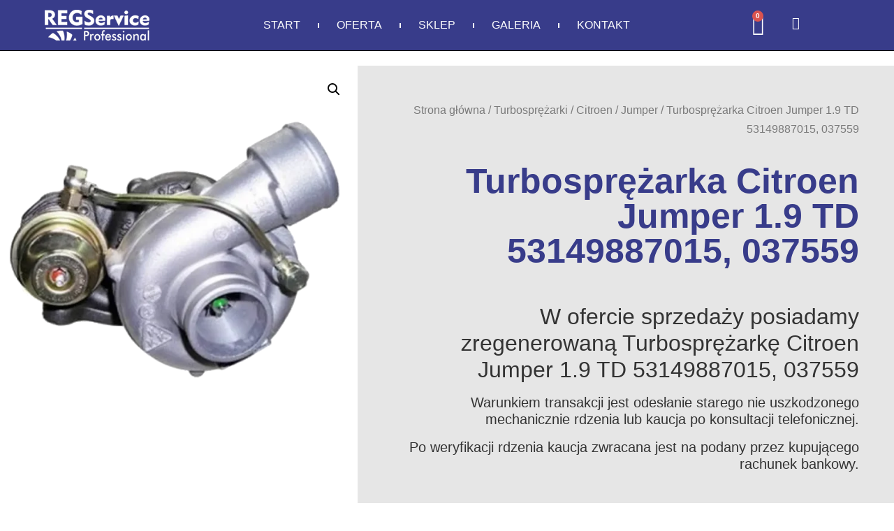

--- FILE ---
content_type: text/html; charset=UTF-8
request_url: http://regservice.pl/produkt/turbosprezarka-citroen-jumper-1-9-td-53149887015-037559/
body_size: 30057
content:
<!doctype html>
<html lang="pl-PL" prefix="og: https://ogp.me/ns#">
<head>
	<meta charset="UTF-8">
	<meta name="viewport" content="width=device-width, initial-scale=1">
	<link rel="profile" href="https://gmpg.org/xfn/11">
	
<!-- Optymalizacja wyszukiwarek według Rank Math PRO - https://rankmath.com/ -->
<title>Turbosprężarka Citroen Jumper 1.9 TD 53149887015, 037559 - REGService</title>
<meta name="description" content="W ofercie sprzedaży posiadamy zregenerowaną Turbosprężarkę Citroen Jumper 1.9 TD 53149887015, 037559 Warunkiem transakcji jest odesłanie starego nie uszkodzonego mechanicznie rdzenia lub kaucja po konsultacji telefonicznej. Po weryfikacji rdzenia kaucja zwracana jest na podany przez kupującego rachunek bankowy."/>
<meta name="robots" content="follow, index, max-snippet:-1, max-video-preview:-1, max-image-preview:large"/>
<link rel="canonical" href="http://regservice.pl/produkt/turbosprezarka-citroen-jumper-1-9-td-53149887015-037559/" />
<meta property="og:locale" content="pl_PL" />
<meta property="og:type" content="product" />
<meta property="og:title" content="Turbosprężarka Citroen Jumper 1.9 TD 53149887015, 037559 - REGService" />
<meta property="og:description" content="W ofercie sprzedaży posiadamy zregenerowaną Turbosprężarkę Citroen Jumper 1.9 TD 53149887015, 037559 Warunkiem transakcji jest odesłanie starego nie uszkodzonego mechanicznie rdzenia lub kaucja po konsultacji telefonicznej. Po weryfikacji rdzenia kaucja zwracana jest na podany przez kupującego rachunek bankowy." />
<meta property="og:url" content="http://regservice.pl/produkt/turbosprezarka-citroen-jumper-1-9-td-53149887015-037559/" />
<meta property="og:site_name" content="Regeneracja turbosprężarek - REGService" />
<meta property="og:updated_time" content="2024-05-06T14:51:20+02:00" />
<meta property="og:image" content="https://regservice.pl/wp-content/uploads/2024/05/Turbosprezarka-Citroen-Jumper-1.9-TD-53149887015-037559.webp" />
<meta property="og:image:secure_url" content="https://regservice.pl/wp-content/uploads/2024/05/Turbosprezarka-Citroen-Jumper-1.9-TD-53149887015-037559.webp" />
<meta property="og:image:width" content="1000" />
<meta property="og:image:height" content="1000" />
<meta property="og:image:alt" content="Citroen Jumper 1.9 TD 53149887015" />
<meta property="og:image:type" content="image/webp" />
<meta property="product:price:amount" content="700" />
<meta property="product:price:currency" content="PLN" />
<meta property="product:availability" content="instock" />
<meta name="twitter:card" content="summary_large_image" />
<meta name="twitter:title" content="Turbosprężarka Citroen Jumper 1.9 TD 53149887015, 037559 - REGService" />
<meta name="twitter:description" content="W ofercie sprzedaży posiadamy zregenerowaną Turbosprężarkę Citroen Jumper 1.9 TD 53149887015, 037559 Warunkiem transakcji jest odesłanie starego nie uszkodzonego mechanicznie rdzenia lub kaucja po konsultacji telefonicznej. Po weryfikacji rdzenia kaucja zwracana jest na podany przez kupującego rachunek bankowy." />
<meta name="twitter:image" content="https://regservice.pl/wp-content/uploads/2024/05/Turbosprezarka-Citroen-Jumper-1.9-TD-53149887015-037559.webp" />
<meta name="twitter:label1" content="Cena" />
<meta name="twitter:data1" content="700,00&nbsp;&#122;&#322;" />
<meta name="twitter:label2" content="Dostępność" />
<meta name="twitter:data2" content="Na stanie" />
<script type="application/ld+json" class="rank-math-schema-pro">{"@context":"https://schema.org","@graph":[{"@type":["Organization","Person"],"@id":"http://regservice.pl/#person","name":"RegService","url":"https://regservice.pl","sameAs":["https://www.facebook.com/zregenerujturbine"],"logo":{"@type":"ImageObject","@id":"http://regservice.pl/#logo","url":"https://regservice.pl/wp-content/uploads/2022/07/cropped-LOGO-1.png","contentUrl":"https://regservice.pl/wp-content/uploads/2022/07/cropped-LOGO-1.png","caption":"Regeneracja turbospr\u0119\u017carek - REGService","inLanguage":"pl-PL","width":"150","height":"44"},"image":{"@id":"http://regservice.pl/#logo"}},{"@type":"WebSite","@id":"http://regservice.pl/#website","url":"http://regservice.pl","name":"Regeneracja turbospr\u0119\u017carek - REGService","alternateName":"Naprawa turbin - REGService","publisher":{"@id":"http://regservice.pl/#person"},"inLanguage":"pl-PL"},{"@type":"ImageObject","@id":"https://regservice.pl/wp-content/uploads/2024/05/Turbosprezarka-Citroen-Jumper-1.9-TD-53149887015-037559.webp","url":"https://regservice.pl/wp-content/uploads/2024/05/Turbosprezarka-Citroen-Jumper-1.9-TD-53149887015-037559.webp","width":"1000","height":"1000","inLanguage":"pl-PL"},{"@type":"BreadcrumbList","@id":"http://regservice.pl/produkt/turbosprezarka-citroen-jumper-1-9-td-53149887015-037559/#breadcrumb","itemListElement":[{"@type":"ListItem","position":"1","item":{"@id":"https://regservice.pl","name":"Home"}},{"@type":"ListItem","position":"2","item":{"@id":"http://regservice.pl/product-category/turbosprezarki/citroen-2/","name":"Citroen"}},{"@type":"ListItem","position":"3","item":{"@id":"http://regservice.pl/produkt/turbosprezarka-citroen-jumper-1-9-td-53149887015-037559/","name":"Turbospr\u0119\u017carka Citroen Jumper 1.9 TD 53149887015, 037559"}}]},{"@type":"ItemPage","@id":"http://regservice.pl/produkt/turbosprezarka-citroen-jumper-1-9-td-53149887015-037559/#webpage","url":"http://regservice.pl/produkt/turbosprezarka-citroen-jumper-1-9-td-53149887015-037559/","name":"Turbospr\u0119\u017carka Citroen Jumper 1.9 TD 53149887015, 037559 - REGService","datePublished":"2024-05-06T14:49:47+02:00","dateModified":"2024-05-06T14:51:20+02:00","isPartOf":{"@id":"http://regservice.pl/#website"},"primaryImageOfPage":{"@id":"https://regservice.pl/wp-content/uploads/2024/05/Turbosprezarka-Citroen-Jumper-1.9-TD-53149887015-037559.webp"},"inLanguage":"pl-PL","breadcrumb":{"@id":"http://regservice.pl/produkt/turbosprezarka-citroen-jumper-1-9-td-53149887015-037559/#breadcrumb"}},{"@type":"Product","name":"Turbospr\u0119\u017carka Citroen Jumper 1.9 TD 53149887015, 037559 - REGService","description":"W ofercie sprzeda\u017cy posiadamy zregenerowan\u0105 Turbospr\u0119\u017cark\u0119 Citroen Jumper 1.9 TD 53149887015, 037559 Warunkiem transakcji jest odes\u0142anie starego nie uszkodzonego mechanicznie rdzenia lub kaucja po konsultacji telefonicznej. Po weryfikacji rdzenia kaucja zwracana jest na podany przez kupuj\u0105cego rachunek bankowy.","sku":"53149887015","category":"Turbospr\u0119\u017carki &gt; Citroen","mainEntityOfPage":{"@id":"http://regservice.pl/produkt/turbosprezarka-citroen-jumper-1-9-td-53149887015-037559/#webpage"},"image":[{"@type":"ImageObject","url":"https://regservice.pl/wp-content/uploads/2024/05/Turbosprezarka-Citroen-Jumper-1.9-TD-53149887015-037559.webp","height":"1000","width":"1000"}],"offers":{"@type":"Offer","price":"700.00","priceCurrency":"PLN","priceValidUntil":"2026-12-31","availability":"https://schema.org/InStock","itemCondition":"NewCondition","url":"http://regservice.pl/produkt/turbosprezarka-citroen-jumper-1-9-td-53149887015-037559/","seller":{"@type":"Person","@id":"http://regservice.pl/","name":"Regeneracja turbospr\u0119\u017carek - REGService","url":"http://regservice.pl"},"priceSpecification":{"price":"700","priceCurrency":"PLN","valueAddedTaxIncluded":"false"}},"additionalProperty":[{"@type":"PropertyValue","name":"numer-porownawczy","value":"5314 988 7015, 5314 970 7015, 037559, 037558,"},{"@type":"PropertyValue","name":"silnik","value":"Silnik: XUD9TE / D8C, DHX Pojemnosc: 1905 ccm Moc: 92 KM"}],"@id":"http://regservice.pl/produkt/turbosprezarka-citroen-jumper-1-9-td-53149887015-037559/#richSnippet"}]}</script>
<!-- /Wtyczka Rank Math WordPress SEO -->

<link rel="alternate" type="application/rss+xml" title="REGService &raquo; Kanał z wpisami" href="http://regservice.pl/feed/" />
<link rel="alternate" type="application/rss+xml" title="REGService &raquo; Kanał z komentarzami" href="http://regservice.pl/comments/feed/" />
<link rel="alternate" title="oEmbed (JSON)" type="application/json+oembed" href="http://regservice.pl/wp-json/oembed/1.0/embed?url=http%3A%2F%2Fregservice.pl%2Fprodukt%2Fturbosprezarka-citroen-jumper-1-9-td-53149887015-037559%2F" />
<link rel="alternate" title="oEmbed (XML)" type="text/xml+oembed" href="http://regservice.pl/wp-json/oembed/1.0/embed?url=http%3A%2F%2Fregservice.pl%2Fprodukt%2Fturbosprezarka-citroen-jumper-1-9-td-53149887015-037559%2F&#038;format=xml" />
<style id='wp-img-auto-sizes-contain-inline-css'>
img:is([sizes=auto i],[sizes^="auto," i]){contain-intrinsic-size:3000px 1500px}
/*# sourceURL=wp-img-auto-sizes-contain-inline-css */
</style>
<style id='wp-emoji-styles-inline-css'>

	img.wp-smiley, img.emoji {
		display: inline !important;
		border: none !important;
		box-shadow: none !important;
		height: 1em !important;
		width: 1em !important;
		margin: 0 0.07em !important;
		vertical-align: -0.1em !important;
		background: none !important;
		padding: 0 !important;
	}
/*# sourceURL=wp-emoji-styles-inline-css */
</style>
<link rel='stylesheet' id='wp-block-library-css' href='http://regservice.pl/wp-includes/css/dist/block-library/style.min.css?ver=6.9' media='all' />
<link data-minify="1" rel='stylesheet' id='wc-blocks-style-css' href='https://regservice.pl/wp-content/cache/min/1/wp-content/plugins/woocommerce/assets/client/blocks/wc-blocks.css?ver=1766131387' media='all' />
<style id='global-styles-inline-css'>
:root{--wp--preset--aspect-ratio--square: 1;--wp--preset--aspect-ratio--4-3: 4/3;--wp--preset--aspect-ratio--3-4: 3/4;--wp--preset--aspect-ratio--3-2: 3/2;--wp--preset--aspect-ratio--2-3: 2/3;--wp--preset--aspect-ratio--16-9: 16/9;--wp--preset--aspect-ratio--9-16: 9/16;--wp--preset--color--black: #000000;--wp--preset--color--cyan-bluish-gray: #abb8c3;--wp--preset--color--white: #ffffff;--wp--preset--color--pale-pink: #f78da7;--wp--preset--color--vivid-red: #cf2e2e;--wp--preset--color--luminous-vivid-orange: #ff6900;--wp--preset--color--luminous-vivid-amber: #fcb900;--wp--preset--color--light-green-cyan: #7bdcb5;--wp--preset--color--vivid-green-cyan: #00d084;--wp--preset--color--pale-cyan-blue: #8ed1fc;--wp--preset--color--vivid-cyan-blue: #0693e3;--wp--preset--color--vivid-purple: #9b51e0;--wp--preset--gradient--vivid-cyan-blue-to-vivid-purple: linear-gradient(135deg,rgb(6,147,227) 0%,rgb(155,81,224) 100%);--wp--preset--gradient--light-green-cyan-to-vivid-green-cyan: linear-gradient(135deg,rgb(122,220,180) 0%,rgb(0,208,130) 100%);--wp--preset--gradient--luminous-vivid-amber-to-luminous-vivid-orange: linear-gradient(135deg,rgb(252,185,0) 0%,rgb(255,105,0) 100%);--wp--preset--gradient--luminous-vivid-orange-to-vivid-red: linear-gradient(135deg,rgb(255,105,0) 0%,rgb(207,46,46) 100%);--wp--preset--gradient--very-light-gray-to-cyan-bluish-gray: linear-gradient(135deg,rgb(238,238,238) 0%,rgb(169,184,195) 100%);--wp--preset--gradient--cool-to-warm-spectrum: linear-gradient(135deg,rgb(74,234,220) 0%,rgb(151,120,209) 20%,rgb(207,42,186) 40%,rgb(238,44,130) 60%,rgb(251,105,98) 80%,rgb(254,248,76) 100%);--wp--preset--gradient--blush-light-purple: linear-gradient(135deg,rgb(255,206,236) 0%,rgb(152,150,240) 100%);--wp--preset--gradient--blush-bordeaux: linear-gradient(135deg,rgb(254,205,165) 0%,rgb(254,45,45) 50%,rgb(107,0,62) 100%);--wp--preset--gradient--luminous-dusk: linear-gradient(135deg,rgb(255,203,112) 0%,rgb(199,81,192) 50%,rgb(65,88,208) 100%);--wp--preset--gradient--pale-ocean: linear-gradient(135deg,rgb(255,245,203) 0%,rgb(182,227,212) 50%,rgb(51,167,181) 100%);--wp--preset--gradient--electric-grass: linear-gradient(135deg,rgb(202,248,128) 0%,rgb(113,206,126) 100%);--wp--preset--gradient--midnight: linear-gradient(135deg,rgb(2,3,129) 0%,rgb(40,116,252) 100%);--wp--preset--font-size--small: 13px;--wp--preset--font-size--medium: 20px;--wp--preset--font-size--large: 36px;--wp--preset--font-size--x-large: 42px;--wp--preset--spacing--20: 0.44rem;--wp--preset--spacing--30: 0.67rem;--wp--preset--spacing--40: 1rem;--wp--preset--spacing--50: 1.5rem;--wp--preset--spacing--60: 2.25rem;--wp--preset--spacing--70: 3.38rem;--wp--preset--spacing--80: 5.06rem;--wp--preset--shadow--natural: 6px 6px 9px rgba(0, 0, 0, 0.2);--wp--preset--shadow--deep: 12px 12px 50px rgba(0, 0, 0, 0.4);--wp--preset--shadow--sharp: 6px 6px 0px rgba(0, 0, 0, 0.2);--wp--preset--shadow--outlined: 6px 6px 0px -3px rgb(255, 255, 255), 6px 6px rgb(0, 0, 0);--wp--preset--shadow--crisp: 6px 6px 0px rgb(0, 0, 0);}:root { --wp--style--global--content-size: 800px;--wp--style--global--wide-size: 1200px; }:where(body) { margin: 0; }.wp-site-blocks > .alignleft { float: left; margin-right: 2em; }.wp-site-blocks > .alignright { float: right; margin-left: 2em; }.wp-site-blocks > .aligncenter { justify-content: center; margin-left: auto; margin-right: auto; }:where(.wp-site-blocks) > * { margin-block-start: 24px; margin-block-end: 0; }:where(.wp-site-blocks) > :first-child { margin-block-start: 0; }:where(.wp-site-blocks) > :last-child { margin-block-end: 0; }:root { --wp--style--block-gap: 24px; }:root :where(.is-layout-flow) > :first-child{margin-block-start: 0;}:root :where(.is-layout-flow) > :last-child{margin-block-end: 0;}:root :where(.is-layout-flow) > *{margin-block-start: 24px;margin-block-end: 0;}:root :where(.is-layout-constrained) > :first-child{margin-block-start: 0;}:root :where(.is-layout-constrained) > :last-child{margin-block-end: 0;}:root :where(.is-layout-constrained) > *{margin-block-start: 24px;margin-block-end: 0;}:root :where(.is-layout-flex){gap: 24px;}:root :where(.is-layout-grid){gap: 24px;}.is-layout-flow > .alignleft{float: left;margin-inline-start: 0;margin-inline-end: 2em;}.is-layout-flow > .alignright{float: right;margin-inline-start: 2em;margin-inline-end: 0;}.is-layout-flow > .aligncenter{margin-left: auto !important;margin-right: auto !important;}.is-layout-constrained > .alignleft{float: left;margin-inline-start: 0;margin-inline-end: 2em;}.is-layout-constrained > .alignright{float: right;margin-inline-start: 2em;margin-inline-end: 0;}.is-layout-constrained > .aligncenter{margin-left: auto !important;margin-right: auto !important;}.is-layout-constrained > :where(:not(.alignleft):not(.alignright):not(.alignfull)){max-width: var(--wp--style--global--content-size);margin-left: auto !important;margin-right: auto !important;}.is-layout-constrained > .alignwide{max-width: var(--wp--style--global--wide-size);}body .is-layout-flex{display: flex;}.is-layout-flex{flex-wrap: wrap;align-items: center;}.is-layout-flex > :is(*, div){margin: 0;}body .is-layout-grid{display: grid;}.is-layout-grid > :is(*, div){margin: 0;}body{padding-top: 0px;padding-right: 0px;padding-bottom: 0px;padding-left: 0px;}a:where(:not(.wp-element-button)){text-decoration: underline;}:root :where(.wp-element-button, .wp-block-button__link){background-color: #32373c;border-width: 0;color: #fff;font-family: inherit;font-size: inherit;font-style: inherit;font-weight: inherit;letter-spacing: inherit;line-height: inherit;padding-top: calc(0.667em + 2px);padding-right: calc(1.333em + 2px);padding-bottom: calc(0.667em + 2px);padding-left: calc(1.333em + 2px);text-decoration: none;text-transform: inherit;}.has-black-color{color: var(--wp--preset--color--black) !important;}.has-cyan-bluish-gray-color{color: var(--wp--preset--color--cyan-bluish-gray) !important;}.has-white-color{color: var(--wp--preset--color--white) !important;}.has-pale-pink-color{color: var(--wp--preset--color--pale-pink) !important;}.has-vivid-red-color{color: var(--wp--preset--color--vivid-red) !important;}.has-luminous-vivid-orange-color{color: var(--wp--preset--color--luminous-vivid-orange) !important;}.has-luminous-vivid-amber-color{color: var(--wp--preset--color--luminous-vivid-amber) !important;}.has-light-green-cyan-color{color: var(--wp--preset--color--light-green-cyan) !important;}.has-vivid-green-cyan-color{color: var(--wp--preset--color--vivid-green-cyan) !important;}.has-pale-cyan-blue-color{color: var(--wp--preset--color--pale-cyan-blue) !important;}.has-vivid-cyan-blue-color{color: var(--wp--preset--color--vivid-cyan-blue) !important;}.has-vivid-purple-color{color: var(--wp--preset--color--vivid-purple) !important;}.has-black-background-color{background-color: var(--wp--preset--color--black) !important;}.has-cyan-bluish-gray-background-color{background-color: var(--wp--preset--color--cyan-bluish-gray) !important;}.has-white-background-color{background-color: var(--wp--preset--color--white) !important;}.has-pale-pink-background-color{background-color: var(--wp--preset--color--pale-pink) !important;}.has-vivid-red-background-color{background-color: var(--wp--preset--color--vivid-red) !important;}.has-luminous-vivid-orange-background-color{background-color: var(--wp--preset--color--luminous-vivid-orange) !important;}.has-luminous-vivid-amber-background-color{background-color: var(--wp--preset--color--luminous-vivid-amber) !important;}.has-light-green-cyan-background-color{background-color: var(--wp--preset--color--light-green-cyan) !important;}.has-vivid-green-cyan-background-color{background-color: var(--wp--preset--color--vivid-green-cyan) !important;}.has-pale-cyan-blue-background-color{background-color: var(--wp--preset--color--pale-cyan-blue) !important;}.has-vivid-cyan-blue-background-color{background-color: var(--wp--preset--color--vivid-cyan-blue) !important;}.has-vivid-purple-background-color{background-color: var(--wp--preset--color--vivid-purple) !important;}.has-black-border-color{border-color: var(--wp--preset--color--black) !important;}.has-cyan-bluish-gray-border-color{border-color: var(--wp--preset--color--cyan-bluish-gray) !important;}.has-white-border-color{border-color: var(--wp--preset--color--white) !important;}.has-pale-pink-border-color{border-color: var(--wp--preset--color--pale-pink) !important;}.has-vivid-red-border-color{border-color: var(--wp--preset--color--vivid-red) !important;}.has-luminous-vivid-orange-border-color{border-color: var(--wp--preset--color--luminous-vivid-orange) !important;}.has-luminous-vivid-amber-border-color{border-color: var(--wp--preset--color--luminous-vivid-amber) !important;}.has-light-green-cyan-border-color{border-color: var(--wp--preset--color--light-green-cyan) !important;}.has-vivid-green-cyan-border-color{border-color: var(--wp--preset--color--vivid-green-cyan) !important;}.has-pale-cyan-blue-border-color{border-color: var(--wp--preset--color--pale-cyan-blue) !important;}.has-vivid-cyan-blue-border-color{border-color: var(--wp--preset--color--vivid-cyan-blue) !important;}.has-vivid-purple-border-color{border-color: var(--wp--preset--color--vivid-purple) !important;}.has-vivid-cyan-blue-to-vivid-purple-gradient-background{background: var(--wp--preset--gradient--vivid-cyan-blue-to-vivid-purple) !important;}.has-light-green-cyan-to-vivid-green-cyan-gradient-background{background: var(--wp--preset--gradient--light-green-cyan-to-vivid-green-cyan) !important;}.has-luminous-vivid-amber-to-luminous-vivid-orange-gradient-background{background: var(--wp--preset--gradient--luminous-vivid-amber-to-luminous-vivid-orange) !important;}.has-luminous-vivid-orange-to-vivid-red-gradient-background{background: var(--wp--preset--gradient--luminous-vivid-orange-to-vivid-red) !important;}.has-very-light-gray-to-cyan-bluish-gray-gradient-background{background: var(--wp--preset--gradient--very-light-gray-to-cyan-bluish-gray) !important;}.has-cool-to-warm-spectrum-gradient-background{background: var(--wp--preset--gradient--cool-to-warm-spectrum) !important;}.has-blush-light-purple-gradient-background{background: var(--wp--preset--gradient--blush-light-purple) !important;}.has-blush-bordeaux-gradient-background{background: var(--wp--preset--gradient--blush-bordeaux) !important;}.has-luminous-dusk-gradient-background{background: var(--wp--preset--gradient--luminous-dusk) !important;}.has-pale-ocean-gradient-background{background: var(--wp--preset--gradient--pale-ocean) !important;}.has-electric-grass-gradient-background{background: var(--wp--preset--gradient--electric-grass) !important;}.has-midnight-gradient-background{background: var(--wp--preset--gradient--midnight) !important;}.has-small-font-size{font-size: var(--wp--preset--font-size--small) !important;}.has-medium-font-size{font-size: var(--wp--preset--font-size--medium) !important;}.has-large-font-size{font-size: var(--wp--preset--font-size--large) !important;}.has-x-large-font-size{font-size: var(--wp--preset--font-size--x-large) !important;}
/*# sourceURL=global-styles-inline-css */
</style>

<link rel='stylesheet' id='photoswipe-css' href='https://regservice.pl/wp-content/cache/background-css/regservice.pl/wp-content/plugins/woocommerce/assets/css/photoswipe/photoswipe.min.css?ver=9.8.6&wpr_t=1766998197' media='all' />
<link rel='stylesheet' id='photoswipe-default-skin-css' href='https://regservice.pl/wp-content/cache/background-css/regservice.pl/wp-content/plugins/woocommerce/assets/css/photoswipe/default-skin/default-skin.min.css?ver=9.8.6&wpr_t=1766998197' media='all' />
<link data-minify="1" rel='stylesheet' id='woocommerce-layout-css' href='https://regservice.pl/wp-content/cache/min/1/wp-content/plugins/woocommerce/assets/css/woocommerce-layout.css?ver=1766131384' media='all' />
<link data-minify="1" rel='stylesheet' id='woocommerce-smallscreen-css' href='https://regservice.pl/wp-content/cache/min/1/wp-content/plugins/woocommerce/assets/css/woocommerce-smallscreen.css?ver=1766131384' media='only screen and (max-width: 768px)' />
<link data-minify="1" rel='stylesheet' id='woocommerce-general-css' href='https://regservice.pl/wp-content/cache/background-css/regservice.pl/wp-content/cache/min/1/wp-content/plugins/woocommerce/assets/css/woocommerce.css?ver=1766131384&wpr_t=1766998197' media='all' />
<style id='woocommerce-inline-inline-css'>
.woocommerce form .form-row .required { visibility: visible; }
/*# sourceURL=woocommerce-inline-inline-css */
</style>
<link data-minify="1" rel='stylesheet' id='brands-styles-css' href='https://regservice.pl/wp-content/cache/min/1/wp-content/plugins/woocommerce/assets/css/brands.css?ver=1766131384' media='all' />
<link rel='stylesheet' id='hello-elementor-css' href='http://regservice.pl/wp-content/themes/hello-elementor/style.min.css?ver=3.3.0' media='all' />
<link rel='stylesheet' id='hello-elementor-theme-style-css' href='http://regservice.pl/wp-content/themes/hello-elementor/theme.min.css?ver=3.3.0' media='all' />
<link rel='stylesheet' id='hello-elementor-header-footer-css' href='http://regservice.pl/wp-content/themes/hello-elementor/header-footer.min.css?ver=3.3.0' media='all' />
<link rel='stylesheet' id='elementor-frontend-css' href='http://regservice.pl/wp-content/plugins/elementor/assets/css/frontend.min.css?ver=3.29.0' media='all' />
<link rel='stylesheet' id='elementor-post-5-css' href='http://regservice.pl/wp-content/uploads/elementor/css/post-5.css?ver=1748004754' media='all' />
<link rel='stylesheet' id='widget-image-css' href='http://regservice.pl/wp-content/plugins/elementor/assets/css/widget-image.min.css?ver=3.29.0' media='all' />
<link rel='stylesheet' id='widget-nav-menu-css' href='http://regservice.pl/wp-content/plugins/elementor-pro/assets/css/widget-nav-menu.min.css?ver=3.29.0' media='all' />
<link rel='stylesheet' id='widget-woocommerce-menu-cart-css' href='http://regservice.pl/wp-content/plugins/elementor-pro/assets/css/widget-woocommerce-menu-cart.min.css?ver=3.29.0' media='all' />
<link rel='stylesheet' id='widget-social-icons-css' href='http://regservice.pl/wp-content/plugins/elementor/assets/css/widget-social-icons.min.css?ver=3.29.0' media='all' />
<link rel='stylesheet' id='e-apple-webkit-css' href='http://regservice.pl/wp-content/plugins/elementor/assets/css/conditionals/apple-webkit.min.css?ver=3.29.0' media='all' />
<link rel='stylesheet' id='eael-general-css' href='http://regservice.pl/wp-content/plugins/essential-addons-for-elementor-lite/assets/front-end/css/view/general.min.css?ver=6.1.14' media='all' />
<link data-minify="1" rel='stylesheet' id='eael-1315-css' href='https://regservice.pl/wp-content/cache/min/1/wp-content/uploads/essential-addons-elementor/eael-1315.css?ver=1766131571' media='all' />
<link rel='stylesheet' id='widget-woocommerce-product-images-css' href='http://regservice.pl/wp-content/plugins/elementor-pro/assets/css/widget-woocommerce-product-images.min.css?ver=3.29.0' media='all' />
<link rel='stylesheet' id='widget-heading-css' href='http://regservice.pl/wp-content/plugins/elementor/assets/css/widget-heading.min.css?ver=3.29.0' media='all' />
<link rel='stylesheet' id='widget-woocommerce-product-meta-css' href='http://regservice.pl/wp-content/plugins/elementor-pro/assets/css/widget-woocommerce-product-meta.min.css?ver=3.29.0' media='all' />
<link rel='stylesheet' id='widget-woocommerce-product-data-tabs-css' href='http://regservice.pl/wp-content/plugins/elementor-pro/assets/css/widget-woocommerce-product-data-tabs.min.css?ver=3.29.0' media='all' />
<link rel='stylesheet' id='e-animation-fadeIn-css' href='http://regservice.pl/wp-content/plugins/elementor/assets/lib/animations/styles/fadeIn.min.css?ver=3.29.0' media='all' />
<link rel='stylesheet' id='e-animation-fadeInUp-css' href='http://regservice.pl/wp-content/plugins/elementor/assets/lib/animations/styles/fadeInUp.min.css?ver=3.29.0' media='all' />
<link rel='stylesheet' id='widget-divider-css' href='http://regservice.pl/wp-content/plugins/elementor/assets/css/widget-divider.min.css?ver=3.29.0' media='all' />
<link rel='stylesheet' id='e-animation-float-css' href='http://regservice.pl/wp-content/plugins/elementor/assets/lib/animations/styles/e-animation-float.min.css?ver=3.29.0' media='all' />
<link data-minify="1" rel='stylesheet' id='elementor-icons-css' href='https://regservice.pl/wp-content/cache/min/1/wp-content/plugins/elementor/assets/lib/eicons/css/elementor-icons.min.css?ver=1766131384' media='all' />
<style id='elementor-icons-inline-css'>

		.elementor-add-new-section .elementor-add-templately-promo-button{
            background-color: #5d4fff;
            background-image: var(--wpr-bg-7f0398f1-3622-4459-9337-ba0edfafd422);
            background-repeat: no-repeat;
            background-position: center center;
            position: relative;
        }
        
		.elementor-add-new-section .elementor-add-templately-promo-button > i{
            height: 12px;
        }
        
        body .elementor-add-new-section .elementor-add-section-area-button {
            margin-left: 0;
        }

		.elementor-add-new-section .elementor-add-templately-promo-button{
            background-color: #5d4fff;
            background-image: var(--wpr-bg-7f0398f1-3622-4459-9337-ba0edfafd422);
            background-repeat: no-repeat;
            background-position: center center;
            position: relative;
        }
        
		.elementor-add-new-section .elementor-add-templately-promo-button > i{
            height: 12px;
        }
        
        body .elementor-add-new-section .elementor-add-section-area-button {
            margin-left: 0;
        }
/*# sourceURL=elementor-icons-inline-css */
</style>
<link data-minify="1" rel='stylesheet' id='font-awesome-5-all-css' href='https://regservice.pl/wp-content/cache/min/1/wp-content/plugins/elementor/assets/lib/font-awesome/css/all.min.css?ver=1766131384' media='all' />
<link rel='stylesheet' id='font-awesome-4-shim-css' href='http://regservice.pl/wp-content/plugins/elementor/assets/lib/font-awesome/css/v4-shims.min.css?ver=3.29.0' media='all' />
<link data-minify="1" rel='stylesheet' id='cotton-css' href='https://regservice.pl/wp-content/cache/min/1/wp-content/plugins/elementskit/modules/mouse-cursor/assets/css/style.css?ver=1766131384' media='all' />
<link rel='stylesheet' id='elementor-post-4409-css' href='http://regservice.pl/wp-content/uploads/elementor/css/post-4409.css?ver=1762776058' media='all' />
<link rel='stylesheet' id='elementor-post-1315-css' href='https://regservice.pl/wp-content/cache/background-css/regservice.pl/wp-content/uploads/elementor/css/post-1315.css?ver=1766132148&wpr_t=1766998197' media='all' />
<link data-minify="1" rel='stylesheet' id='elementskit-parallax-style-css' href='https://regservice.pl/wp-content/cache/min/1/wp-content/plugins/elementskit/modules/parallax/assets/css/style.css?ver=1766131384' media='all' />
<link data-minify="1" rel='stylesheet' id='wpt-fontello-css' href='https://regservice.pl/wp-content/cache/min/1/wp-content/plugins/woo-product-table/assets/fontello/css/wptfontelo.css?ver=1766131384' media='all' />
<link data-minify="1" rel='stylesheet' id='animate-css' href='https://regservice.pl/wp-content/cache/min/1/wp-content/plugins/woo-product-table/assets/fontello/css/animation.css?ver=1766131385' media='all' />
<link data-minify="1" rel='stylesheet' id='wpt-universal-css' href='https://regservice.pl/wp-content/cache/background-css/regservice.pl/wp-content/cache/min/1/wp-content/plugins/woo-product-table/assets/css/universal.css?ver=1766131385&wpr_t=1766998197' media='all' />
<link data-minify="1" rel='stylesheet' id='select2-css' href='https://regservice.pl/wp-content/cache/min/1/wp-content/plugins/woocommerce/assets/css/select2.css?ver=1766131385' media='all' />
<link rel='stylesheet' id='mediaelement-css' href='https://regservice.pl/wp-content/cache/background-css/regservice.pl/wp-includes/js/mediaelement/mediaelementplayer-legacy.min.css?ver=4.2.17&wpr_t=1766998197' media='all' />
<link rel='stylesheet' id='wp-mediaelement-css' href='http://regservice.pl/wp-includes/js/mediaelement/wp-mediaelement.min.css?ver=6.9' media='all' />
<link data-minify="1" rel='stylesheet' id='ekit-widget-styles-css' href='https://regservice.pl/wp-content/cache/background-css/regservice.pl/wp-content/cache/min/1/wp-content/plugins/elementskit-lite/widgets/init/assets/css/widget-styles.css?ver=1766131386&wpr_t=1766998197' media='all' />
<link data-minify="1" rel='stylesheet' id='ekit-widget-styles-pro-css' href='https://regservice.pl/wp-content/cache/min/1/wp-content/plugins/elementskit/widgets/init/assets/css/widget-styles-pro.css?ver=1766131386' media='all' />
<link data-minify="1" rel='stylesheet' id='ekit-responsive-css' href='https://regservice.pl/wp-content/cache/min/1/wp-content/plugins/elementskit-lite/widgets/init/assets/css/responsive.css?ver=1766131386' media='all' />
<style id='rocket-lazyload-inline-css'>
.rll-youtube-player{position:relative;padding-bottom:56.23%;height:0;overflow:hidden;max-width:100%;}.rll-youtube-player:focus-within{outline: 2px solid currentColor;outline-offset: 5px;}.rll-youtube-player iframe{position:absolute;top:0;left:0;width:100%;height:100%;z-index:100;background:0 0}.rll-youtube-player img{bottom:0;display:block;left:0;margin:auto;max-width:100%;width:100%;position:absolute;right:0;top:0;border:none;height:auto;-webkit-transition:.4s all;-moz-transition:.4s all;transition:.4s all}.rll-youtube-player img:hover{-webkit-filter:brightness(75%)}.rll-youtube-player .play{height:100%;width:100%;left:0;top:0;position:absolute;background:var(--wpr-bg-d3927aca-0ae8-4bc5-b27d-25d83f119c30) no-repeat center;background-color: transparent !important;cursor:pointer;border:none;}.wp-embed-responsive .wp-has-aspect-ratio .rll-youtube-player{position:absolute;padding-bottom:0;width:100%;height:100%;top:0;bottom:0;left:0;right:0}
/*# sourceURL=rocket-lazyload-inline-css */
</style>
<link data-minify="1" rel='stylesheet' id='elementor-gf-local-roboto-css' href='https://regservice.pl/wp-content/cache/min/1/wp-content/uploads/elementor/google-fonts/css/roboto.css?ver=1766131386' media='all' />
<link data-minify="1" rel='stylesheet' id='elementor-gf-local-robotoslab-css' href='https://regservice.pl/wp-content/cache/min/1/wp-content/uploads/elementor/google-fonts/css/robotoslab.css?ver=1766131386' media='all' />
<link data-minify="1" rel='stylesheet' id='elementor-gf-local-merriweather-css' href='https://regservice.pl/wp-content/cache/min/1/wp-content/uploads/elementor/google-fonts/css/merriweather.css?ver=1766131571' media='all' />
<link data-minify="1" rel='stylesheet' id='elementor-gf-local-archivonarrow-css' href='https://regservice.pl/wp-content/cache/min/1/wp-content/uploads/elementor/google-fonts/css/archivonarrow.css?ver=1766131571' media='all' />
<link data-minify="1" rel='stylesheet' id='elementor-gf-local-sourcesanspro-css' href='https://regservice.pl/wp-content/cache/min/1/wp-content/uploads/elementor/google-fonts/css/sourcesanspro.css?ver=1766131387' media='all' />
<link data-minify="1" rel='stylesheet' id='elementor-gf-local-prozalibre-css' href='https://regservice.pl/wp-content/cache/min/1/wp-content/uploads/elementor/google-fonts/css/prozalibre.css?ver=1766131387' media='all' />
<link rel='stylesheet' id='elementor-icons-shared-0-css' href='http://regservice.pl/wp-content/plugins/elementor/assets/lib/font-awesome/css/fontawesome.min.css?ver=5.15.3' media='all' />
<link data-minify="1" rel='stylesheet' id='elementor-icons-fa-solid-css' href='https://regservice.pl/wp-content/cache/min/1/wp-content/plugins/elementor/assets/lib/font-awesome/css/solid.min.css?ver=1766131387' media='all' />
<link data-minify="1" rel='stylesheet' id='elementor-icons-fa-brands-css' href='https://regservice.pl/wp-content/cache/min/1/wp-content/plugins/elementor/assets/lib/font-awesome/css/brands.min.css?ver=1766131387' media='all' />
<script type="text/template" id="tmpl-variation-template">
	<div class="woocommerce-variation-description">{{{ data.variation.variation_description }}}</div>
	<div class="woocommerce-variation-price">{{{ data.variation.price_html }}}</div>
	<div class="woocommerce-variation-availability">{{{ data.variation.availability_html }}}</div>
</script>
<script type="text/template" id="tmpl-unavailable-variation-template">
	<p role="alert">Przepraszamy, ten produkt jest niedostępny. Prosimy wybrać inną kombinację.</p>
</script>
<!--n2css--><script src="http://regservice.pl/wp-includes/js/jquery/jquery.min.js?ver=3.7.1" id="jquery-core-js" defer></script>
<script src="http://regservice.pl/wp-includes/js/jquery/jquery-migrate.min.js?ver=3.4.1" id="jquery-migrate-js" defer></script>
<script src="http://regservice.pl/wp-content/plugins/woocommerce/assets/js/jquery-blockui/jquery.blockUI.min.js?ver=2.7.0-wc.9.8.6" id="jquery-blockui-js" data-wp-strategy="defer" defer></script>
<script id="wc-add-to-cart-js-extra">
var wc_add_to_cart_params = {"ajax_url":"/wp-admin/admin-ajax.php","wc_ajax_url":"/?wc-ajax=%%endpoint%%","i18n_view_cart":"Zobacz koszyk","cart_url":"http://regservice.pl/cart/","is_cart":"","cart_redirect_after_add":"no"};
//# sourceURL=wc-add-to-cart-js-extra
</script>
<script src="http://regservice.pl/wp-content/plugins/woocommerce/assets/js/frontend/add-to-cart.min.js?ver=9.8.6" id="wc-add-to-cart-js" defer data-wp-strategy="defer"></script>
<script src="http://regservice.pl/wp-content/plugins/woocommerce/assets/js/zoom/jquery.zoom.min.js?ver=1.7.21-wc.9.8.6" id="zoom-js" defer data-wp-strategy="defer"></script>
<script src="http://regservice.pl/wp-content/plugins/woocommerce/assets/js/flexslider/jquery.flexslider.min.js?ver=2.7.2-wc.9.8.6" id="flexslider-js" defer data-wp-strategy="defer"></script>
<script src="http://regservice.pl/wp-content/plugins/woocommerce/assets/js/photoswipe/photoswipe.min.js?ver=4.1.1-wc.9.8.6" id="photoswipe-js" defer data-wp-strategy="defer"></script>
<script src="http://regservice.pl/wp-content/plugins/woocommerce/assets/js/photoswipe/photoswipe-ui-default.min.js?ver=4.1.1-wc.9.8.6" id="photoswipe-ui-default-js" defer data-wp-strategy="defer"></script>
<script id="wc-single-product-js-extra">
var wc_single_product_params = {"i18n_required_rating_text":"Prosz\u0119 wybra\u0107 ocen\u0119","i18n_rating_options":["1 z 5 gwiazdek","2 z 5 gwiazdek","3 z 5 gwiazdek","4 z 5 gwiazdek","5 z 5 gwiazdek"],"i18n_product_gallery_trigger_text":"Wy\u015bwietl pe\u0142noekranow\u0105 galeri\u0119 obrazk\u00f3w","review_rating_required":"yes","flexslider":{"rtl":false,"animation":"slide","smoothHeight":true,"directionNav":false,"controlNav":"thumbnails","slideshow":false,"animationSpeed":500,"animationLoop":false,"allowOneSlide":false},"zoom_enabled":"1","zoom_options":[],"photoswipe_enabled":"1","photoswipe_options":{"shareEl":false,"closeOnScroll":false,"history":false,"hideAnimationDuration":0,"showAnimationDuration":0},"flexslider_enabled":"1"};
//# sourceURL=wc-single-product-js-extra
</script>
<script src="http://regservice.pl/wp-content/plugins/woocommerce/assets/js/frontend/single-product.min.js?ver=9.8.6" id="wc-single-product-js" defer data-wp-strategy="defer"></script>
<script src="http://regservice.pl/wp-content/plugins/woocommerce/assets/js/js-cookie/js.cookie.min.js?ver=2.1.4-wc.9.8.6" id="js-cookie-js" data-wp-strategy="defer" defer></script>
<script id="woocommerce-js-extra">
var woocommerce_params = {"ajax_url":"/wp-admin/admin-ajax.php","wc_ajax_url":"/?wc-ajax=%%endpoint%%","i18n_password_show":"Poka\u017c has\u0142o","i18n_password_hide":"Ukryj has\u0142o"};
//# sourceURL=woocommerce-js-extra
</script>
<script src="http://regservice.pl/wp-content/plugins/woocommerce/assets/js/frontend/woocommerce.min.js?ver=9.8.6" id="woocommerce-js" defer data-wp-strategy="defer"></script>
<script src="http://regservice.pl/wp-content/plugins/elementor-pro/assets/js/page-transitions.min.js?ver=3.29.0" id="page-transitions-js" defer></script>
<script src="http://regservice.pl/wp-content/plugins/elementor/assets/lib/font-awesome/js/v4-shims.min.js?ver=3.29.0" id="font-awesome-4-shim-js" defer></script>
<script data-minify="1" src="https://regservice.pl/wp-content/cache/min/1/wp-content/plugins/elementskit/modules/parallax/assets/js/jarallax.js?ver=1766131387" id="jarallax-js" defer></script>
<script src="http://regservice.pl/wp-includes/js/underscore.min.js?ver=1.13.7" id="underscore-js" defer></script>
<script id="wp-util-js-extra">
var _wpUtilSettings = {"ajax":{"url":"/wp-admin/admin-ajax.php"}};
//# sourceURL=wp-util-js-extra
</script>
<script src="http://regservice.pl/wp-includes/js/wp-util.min.js?ver=6.9" id="wp-util-js" defer></script>
<link rel="https://api.w.org/" href="http://regservice.pl/wp-json/" /><link rel="alternate" title="JSON" type="application/json" href="http://regservice.pl/wp-json/wp/v2/product/3030" /><link rel="EditURI" type="application/rsd+xml" title="RSD" href="https://regservice.pl/xmlrpc.php?rsd" />
<meta name="generator" content="WordPress 6.9" />
<meta name="generator" content="WooCommerce 9.8.6" />
<link rel='shortlink' href='http://regservice.pl/?p=3030' />
<meta name="description" content="W ofercie sprzedaży posiadamy zregenerowaną Turbosprężarkę Citroen Jumper 1.9 TD 53149887015, 037559
Warunkiem transakcji jest odesłanie starego nie uszkodzonego mechanicznie rdzenia lub kaucja po konsultacji telefonicznej.
Po weryfikacji rdzenia kaucja zwracana jest na podany przez kupującego rachunek bankowy.">
	<noscript><style>.woocommerce-product-gallery{ opacity: 1 !important; }</style></noscript>
	<meta name="generator" content="Elementor 3.29.0; features: additional_custom_breakpoints, e_local_google_fonts; settings: css_print_method-external, google_font-enabled, font_display-auto">

			<script type="text/javascript">
				var elementskit_module_parallax_url = "http://regservice.pl/wp-content/plugins/elementskit/modules/parallax/"
			</script>
					<style>
				.e-con.e-parent:nth-of-type(n+4):not(.e-lazyloaded):not(.e-no-lazyload),
				.e-con.e-parent:nth-of-type(n+4):not(.e-lazyloaded):not(.e-no-lazyload) * {
					background-image: none !important;
				}
				@media screen and (max-height: 1024px) {
					.e-con.e-parent:nth-of-type(n+3):not(.e-lazyloaded):not(.e-no-lazyload),
					.e-con.e-parent:nth-of-type(n+3):not(.e-lazyloaded):not(.e-no-lazyload) * {
						background-image: none !important;
					}
				}
				@media screen and (max-height: 640px) {
					.e-con.e-parent:nth-of-type(n+2):not(.e-lazyloaded):not(.e-no-lazyload),
					.e-con.e-parent:nth-of-type(n+2):not(.e-lazyloaded):not(.e-no-lazyload) * {
						background-image: none !important;
					}
				}
			</style>
			<link rel="icon" href="https://regservice.pl/wp-content/uploads/2022/09/cropped-zdjecie-profilowe2-32x32.jpg" sizes="32x32" />
<link rel="icon" href="https://regservice.pl/wp-content/uploads/2022/09/cropped-zdjecie-profilowe2-192x192.jpg" sizes="192x192" />
<link rel="apple-touch-icon" href="https://regservice.pl/wp-content/uploads/2022/09/cropped-zdjecie-profilowe2-180x180.jpg" />
<meta name="msapplication-TileImage" content="https://regservice.pl/wp-content/uploads/2022/09/cropped-zdjecie-profilowe2-270x270.jpg" />
		<style id="wp-custom-css">
			.page .entry-title {
display: none;
}

.site-header {
	display: none;
}

.site-footer {
	display: none;
}


/** Start Block Kit CSS: 69-3-4f8cfb8a1a68ec007f2be7a02bdeadd9 **/

.envato-kit-66-menu .e--pointer-framed .elementor-item:before{
	border-radius:1px;
}

.envato-kit-66-subscription-form .elementor-form-fields-wrapper{
	position:relative;
}

.envato-kit-66-subscription-form .elementor-form-fields-wrapper .elementor-field-type-submit{
	position:static;
}

.envato-kit-66-subscription-form .elementor-form-fields-wrapper .elementor-field-type-submit button{
	position: absolute;
    top: 50%;
    right: 6px;
    transform: translate(0, -50%);
		-moz-transform: translate(0, -50%);
		-webmit-transform: translate(0, -50%);
}

.envato-kit-66-testi-slider .elementor-testimonial__footer{
	margin-top: -60px !important;
	z-index: 99;
  position: relative;
}

.envato-kit-66-featured-slider .elementor-slides .slick-prev{
	width:50px;
	height:50px;
	background-color:#ffffff !important;
	transform:rotate(45deg);
	-moz-transform:rotate(45deg);
	-webkit-transform:rotate(45deg);
	left:-25px !important;
	-webkit-box-shadow: 0px 1px 2px 1px rgba(0,0,0,0.32);
	-moz-box-shadow: 0px 1px 2px 1px rgba(0,0,0,0.32);
	box-shadow: 0px 1px 2px 1px rgba(0,0,0,0.32);
}

.envato-kit-66-featured-slider .elementor-slides .slick-prev:before{
	display:block;
	margin-top:0px;
	margin-left:0px;
	transform:rotate(-45deg);
	-moz-transform:rotate(-45deg);
	-webkit-transform:rotate(-45deg);
}

.envato-kit-66-featured-slider .elementor-slides .slick-next{
	width:50px;
	height:50px;
	background-color:#ffffff !important;
	transform:rotate(45deg);
	-moz-transform:rotate(45deg);
	-webkit-transform:rotate(45deg);
	right:-25px !important;
	-webkit-box-shadow: 0px 1px 2px 1px rgba(0,0,0,0.32);
	-moz-box-shadow: 0px 1px 2px 1px rgba(0,0,0,0.32);
	box-shadow: 0px 1px 2px 1px rgba(0,0,0,0.32);
}

.envato-kit-66-featured-slider .elementor-slides .slick-next:before{
	display:block;
	margin-top:-5px;
	margin-right:-5px;
	transform:rotate(-45deg);
	-moz-transform:rotate(-45deg);
	-webkit-transform:rotate(-45deg);
}

.envato-kit-66-orangetext{
	color:#f4511e;
}

.envato-kit-66-countdown .elementor-countdown-label{
	display:inline-block !important;
	border:2px solid rgba(255,255,255,0.2);
	padding:9px 20px;
}

/** End Block Kit CSS: 69-3-4f8cfb8a1a68ec007f2be7a02bdeadd9 **/



/** Start Block Kit CSS: 144-3-3a7d335f39a8579c20cdf02f8d462582 **/

.envato-block__preview{overflow: visible;}

/* Envato Kit 141 Custom Styles - Applied to the element under Advanced */

.elementor-headline-animation-type-drop-in .elementor-headline-dynamic-wrapper{
	text-align: center;
}
.envato-kit-141-top-0 h1,
.envato-kit-141-top-0 h2,
.envato-kit-141-top-0 h3,
.envato-kit-141-top-0 h4,
.envato-kit-141-top-0 h5,
.envato-kit-141-top-0 h6,
.envato-kit-141-top-0 p {
	margin-top: 0;
}

.envato-kit-141-newsletter-inline .elementor-field-textual.elementor-size-md {
	padding-left: 1.5rem;
	padding-right: 1.5rem;
}

.envato-kit-141-bottom-0 p {
	margin-bottom: 0;
}

.envato-kit-141-bottom-8 .elementor-price-list .elementor-price-list-item .elementor-price-list-header {
	margin-bottom: .5rem;
}

.envato-kit-141.elementor-widget-testimonial-carousel.elementor-pagination-type-bullets .swiper-container {
	padding-bottom: 52px;
}

.envato-kit-141-display-inline {
	display: inline-block;
}

.envato-kit-141 .elementor-slick-slider ul.slick-dots {
	bottom: -40px;
}

/** End Block Kit CSS: 144-3-3a7d335f39a8579c20cdf02f8d462582 **/



/** Start Block Kit CSS: 141-3-1d55f1e76be9fb1a8d9de88accbe962f **/

.envato-kit-138-bracket .elementor-widget-container > *:before{
	content:"[";
	color:#ffab00;
	display:inline-block;
	margin-right:4px;
	line-height:1em;
	position:relative;
	top:-1px;
}

.envato-kit-138-bracket .elementor-widget-container > *:after{
	content:"]";
	color:#ffab00;
	display:inline-block;
	margin-left:4px;
	line-height:1em;
	position:relative;
	top:-1px;
}

/** End Block Kit CSS: 141-3-1d55f1e76be9fb1a8d9de88accbe962f **/



/** Start Block Kit CSS: 72-3-34d2cc762876498c8f6be5405a48e6e2 **/

.envato-block__preview{overflow: visible;}

/*Kit 69 Custom Styling for buttons */
.envato-kit-69-slide-btn .elementor-button,
.envato-kit-69-cta-btn .elementor-button,
.envato-kit-69-flip-btn .elementor-button{
	border-left: 0px !important;
	border-bottom: 0px !important;
	border-right: 0px !important;
	padding: 15px 0 0 !important;
}
.envato-kit-69-slide-btn .elementor-slide-button:hover,
.envato-kit-69-cta-btn .elementor-button:hover,
.envato-kit-69-flip-btn .elementor-button:hover{
	margin-bottom: 20px;
}
.envato-kit-69-menu .elementor-nav-menu--main a:hover{
	margin-top: -7px;
	padding-top: 4px;
	border-bottom: 1px solid #FFF;
}
/* Fix menu dropdown width */
.envato-kit-69-menu .elementor-nav-menu--dropdown{
	width: 100% !important;
}

/** End Block Kit CSS: 72-3-34d2cc762876498c8f6be5405a48e6e2 **/



/** Start Block Kit CSS: 105-3-0fb64e69c49a8e10692d28840c54ef95 **/

.envato-kit-102-phone-overlay {
	position: absolute !important;
	display: block !important;
	top: 0%;
	left: 0%;
	right: 0%;
	margin: auto;
	z-index: 1;
}

/** End Block Kit CSS: 105-3-0fb64e69c49a8e10692d28840c54ef95 **/

		</style>
		<noscript><style id="rocket-lazyload-nojs-css">.rll-youtube-player, [data-lazy-src]{display:none !important;}</style></noscript><link data-minify="1" rel='stylesheet' id='elementor-icons-ekiticons-css' href='https://regservice.pl/wp-content/cache/min/1/wp-content/plugins/elementskit-lite/modules/elementskit-icon-pack/assets/css/ekiticons.css?ver=1766131387' media='all' />
<link data-minify="1" rel='stylesheet' id='elementskit-reset-button-for-pro-form-css-css' href='https://regservice.pl/wp-content/cache/min/1/wp-content/plugins/elementskit/modules/pro-form-reset-button/assets/css/elementskit-reset-button.css?ver=1766131387' media='all' />
<link data-minify="1" rel='stylesheet' id='ekit-particles-css' href='https://regservice.pl/wp-content/cache/min/1/wp-content/plugins/elementskit/modules/particles/assets/css/particles.css?ver=1766131387' media='all' />
<style id="wpr-lazyload-bg-container"></style><style id="wpr-lazyload-bg-exclusion"></style>
<noscript>
<style id="wpr-lazyload-bg-nostyle">button.pswp__button{--wpr-bg-dbb60f1e-6087-4709-babd-19dfc80257e3: url('https://regservice.pl/wp-content/plugins/woocommerce/assets/css/photoswipe/default-skin/default-skin.png');}.pswp__button,.pswp__button--arrow--left:before,.pswp__button--arrow--right:before{--wpr-bg-9cd1c968-d7d4-4be4-9f98-72ce39bcc214: url('https://regservice.pl/wp-content/plugins/woocommerce/assets/css/photoswipe/default-skin/default-skin.png');}.pswp__preloader--active .pswp__preloader__icn{--wpr-bg-a392939e-ccae-41a9-8cfb-aaeb18e8b101: url('https://regservice.pl/wp-content/plugins/woocommerce/assets/css/photoswipe/default-skin/preloader.gif');}.pswp--svg .pswp__button,.pswp--svg .pswp__button--arrow--left:before,.pswp--svg .pswp__button--arrow--right:before{--wpr-bg-2fb67e2c-fae0-4dbf-8121-00d43b5572a4: url('https://regservice.pl/wp-content/plugins/woocommerce/assets/css/photoswipe/default-skin/default-skin.svg');}.woocommerce .blockUI.blockOverlay::before{--wpr-bg-56500589-5c28-4700-9d4d-184cc5fb4759: url('https://regservice.pl/wp-content/plugins/woocommerce/assets/images/icons/loader.svg');}.woocommerce .loader::before{--wpr-bg-302625b6-cd3f-4faf-9eae-2a65546296f4: url('https://regservice.pl/wp-content/plugins/woocommerce/assets/images/icons/loader.svg');}#add_payment_method #payment div.payment_box .wc-credit-card-form-card-cvc.visa,#add_payment_method #payment div.payment_box .wc-credit-card-form-card-expiry.visa,#add_payment_method #payment div.payment_box .wc-credit-card-form-card-number.visa,.woocommerce-cart #payment div.payment_box .wc-credit-card-form-card-cvc.visa,.woocommerce-cart #payment div.payment_box .wc-credit-card-form-card-expiry.visa,.woocommerce-cart #payment div.payment_box .wc-credit-card-form-card-number.visa,.woocommerce-checkout #payment div.payment_box .wc-credit-card-form-card-cvc.visa,.woocommerce-checkout #payment div.payment_box .wc-credit-card-form-card-expiry.visa,.woocommerce-checkout #payment div.payment_box .wc-credit-card-form-card-number.visa{--wpr-bg-1bc8f051-e162-4eb1-ab3b-a277e6eeb17e: url('https://regservice.pl/wp-content/plugins/woocommerce/assets/images/icons/credit-cards/visa.svg');}#add_payment_method #payment div.payment_box .wc-credit-card-form-card-cvc.mastercard,#add_payment_method #payment div.payment_box .wc-credit-card-form-card-expiry.mastercard,#add_payment_method #payment div.payment_box .wc-credit-card-form-card-number.mastercard,.woocommerce-cart #payment div.payment_box .wc-credit-card-form-card-cvc.mastercard,.woocommerce-cart #payment div.payment_box .wc-credit-card-form-card-expiry.mastercard,.woocommerce-cart #payment div.payment_box .wc-credit-card-form-card-number.mastercard,.woocommerce-checkout #payment div.payment_box .wc-credit-card-form-card-cvc.mastercard,.woocommerce-checkout #payment div.payment_box .wc-credit-card-form-card-expiry.mastercard,.woocommerce-checkout #payment div.payment_box .wc-credit-card-form-card-number.mastercard{--wpr-bg-69265720-61f1-4755-b1ba-2976ee0cd54b: url('https://regservice.pl/wp-content/plugins/woocommerce/assets/images/icons/credit-cards/mastercard.svg');}#add_payment_method #payment div.payment_box .wc-credit-card-form-card-cvc.laser,#add_payment_method #payment div.payment_box .wc-credit-card-form-card-expiry.laser,#add_payment_method #payment div.payment_box .wc-credit-card-form-card-number.laser,.woocommerce-cart #payment div.payment_box .wc-credit-card-form-card-cvc.laser,.woocommerce-cart #payment div.payment_box .wc-credit-card-form-card-expiry.laser,.woocommerce-cart #payment div.payment_box .wc-credit-card-form-card-number.laser,.woocommerce-checkout #payment div.payment_box .wc-credit-card-form-card-cvc.laser,.woocommerce-checkout #payment div.payment_box .wc-credit-card-form-card-expiry.laser,.woocommerce-checkout #payment div.payment_box .wc-credit-card-form-card-number.laser{--wpr-bg-d5610dbf-e998-41eb-9669-876b343b2233: url('https://regservice.pl/wp-content/plugins/woocommerce/assets/images/icons/credit-cards/laser.svg');}#add_payment_method #payment div.payment_box .wc-credit-card-form-card-cvc.dinersclub,#add_payment_method #payment div.payment_box .wc-credit-card-form-card-expiry.dinersclub,#add_payment_method #payment div.payment_box .wc-credit-card-form-card-number.dinersclub,.woocommerce-cart #payment div.payment_box .wc-credit-card-form-card-cvc.dinersclub,.woocommerce-cart #payment div.payment_box .wc-credit-card-form-card-expiry.dinersclub,.woocommerce-cart #payment div.payment_box .wc-credit-card-form-card-number.dinersclub,.woocommerce-checkout #payment div.payment_box .wc-credit-card-form-card-cvc.dinersclub,.woocommerce-checkout #payment div.payment_box .wc-credit-card-form-card-expiry.dinersclub,.woocommerce-checkout #payment div.payment_box .wc-credit-card-form-card-number.dinersclub{--wpr-bg-ee8def90-0ada-48b9-878b-3ac17c0f44b1: url('https://regservice.pl/wp-content/plugins/woocommerce/assets/images/icons/credit-cards/diners.svg');}#add_payment_method #payment div.payment_box .wc-credit-card-form-card-cvc.maestro,#add_payment_method #payment div.payment_box .wc-credit-card-form-card-expiry.maestro,#add_payment_method #payment div.payment_box .wc-credit-card-form-card-number.maestro,.woocommerce-cart #payment div.payment_box .wc-credit-card-form-card-cvc.maestro,.woocommerce-cart #payment div.payment_box .wc-credit-card-form-card-expiry.maestro,.woocommerce-cart #payment div.payment_box .wc-credit-card-form-card-number.maestro,.woocommerce-checkout #payment div.payment_box .wc-credit-card-form-card-cvc.maestro,.woocommerce-checkout #payment div.payment_box .wc-credit-card-form-card-expiry.maestro,.woocommerce-checkout #payment div.payment_box .wc-credit-card-form-card-number.maestro{--wpr-bg-73c4dcba-e1a0-43fa-b16f-c8ac12dc86d3: url('https://regservice.pl/wp-content/plugins/woocommerce/assets/images/icons/credit-cards/maestro.svg');}#add_payment_method #payment div.payment_box .wc-credit-card-form-card-cvc.jcb,#add_payment_method #payment div.payment_box .wc-credit-card-form-card-expiry.jcb,#add_payment_method #payment div.payment_box .wc-credit-card-form-card-number.jcb,.woocommerce-cart #payment div.payment_box .wc-credit-card-form-card-cvc.jcb,.woocommerce-cart #payment div.payment_box .wc-credit-card-form-card-expiry.jcb,.woocommerce-cart #payment div.payment_box .wc-credit-card-form-card-number.jcb,.woocommerce-checkout #payment div.payment_box .wc-credit-card-form-card-cvc.jcb,.woocommerce-checkout #payment div.payment_box .wc-credit-card-form-card-expiry.jcb,.woocommerce-checkout #payment div.payment_box .wc-credit-card-form-card-number.jcb{--wpr-bg-63dc6a0c-425e-4987-a0e0-5fafeea5dc9a: url('https://regservice.pl/wp-content/plugins/woocommerce/assets/images/icons/credit-cards/jcb.svg');}#add_payment_method #payment div.payment_box .wc-credit-card-form-card-cvc.amex,#add_payment_method #payment div.payment_box .wc-credit-card-form-card-expiry.amex,#add_payment_method #payment div.payment_box .wc-credit-card-form-card-number.amex,.woocommerce-cart #payment div.payment_box .wc-credit-card-form-card-cvc.amex,.woocommerce-cart #payment div.payment_box .wc-credit-card-form-card-expiry.amex,.woocommerce-cart #payment div.payment_box .wc-credit-card-form-card-number.amex,.woocommerce-checkout #payment div.payment_box .wc-credit-card-form-card-cvc.amex,.woocommerce-checkout #payment div.payment_box .wc-credit-card-form-card-expiry.amex,.woocommerce-checkout #payment div.payment_box .wc-credit-card-form-card-number.amex{--wpr-bg-099a6818-3832-4c04-aa64-9d9176b20247: url('https://regservice.pl/wp-content/plugins/woocommerce/assets/images/icons/credit-cards/amex.svg');}#add_payment_method #payment div.payment_box .wc-credit-card-form-card-cvc.discover,#add_payment_method #payment div.payment_box .wc-credit-card-form-card-expiry.discover,#add_payment_method #payment div.payment_box .wc-credit-card-form-card-number.discover,.woocommerce-cart #payment div.payment_box .wc-credit-card-form-card-cvc.discover,.woocommerce-cart #payment div.payment_box .wc-credit-card-form-card-expiry.discover,.woocommerce-cart #payment div.payment_box .wc-credit-card-form-card-number.discover,.woocommerce-checkout #payment div.payment_box .wc-credit-card-form-card-cvc.discover,.woocommerce-checkout #payment div.payment_box .wc-credit-card-form-card-expiry.discover,.woocommerce-checkout #payment div.payment_box .wc-credit-card-form-card-number.discover{--wpr-bg-3a908e84-a87d-4552-be80-56bae9e6d7ae: url('https://regservice.pl/wp-content/plugins/woocommerce/assets/images/icons/credit-cards/discover.svg');}.elementor-1315 .elementor-element.elementor-element-c7c9afc:not(.elementor-motion-effects-element-type-background), .elementor-1315 .elementor-element.elementor-element-c7c9afc > .elementor-motion-effects-container > .elementor-motion-effects-layer{--wpr-bg-db802b84-d64b-4e12-8dcc-0510df6c72fe: url('https://regservice.pl/wp-content/uploads/2022/07/pexels-photo-417273.jpeg');}select.search_select.cascade-filtering{--wpr-bg-8f5a6651-d7a1-4608-b0e2-e82c57709dd2: url('https://regservice.pl/wp-content/plugins/woo-product-table/assets/images/loading.gif');}.mejs-overlay-button{--wpr-bg-4959ea04-181d-4867-a9c1-dc2e607bfe16: url('https://regservice.pl/wp-includes/js/mediaelement/mejs-controls.svg');}.mejs-overlay-loading-bg-img{--wpr-bg-b6a4000d-3819-41b0-8839-1fbb31e59fc5: url('https://regservice.pl/wp-includes/js/mediaelement/mejs-controls.svg');}.mejs-button>button{--wpr-bg-cc96ce87-9813-44bb-ae14-35a5dfd7e220: url('https://regservice.pl/wp-includes/js/mediaelement/mejs-controls.svg');}table.dataTable thead .dt-orderable-asc,table.dataTable thead .dt-orderable-desc{--wpr-bg-eb5faa63-7ba0-4cdd-b474-d41f4c17c1c0: url('https://regservice.pl/wp-content/plugins/elementskit-lite/widgets/init/assets/img/arrow.png');}table.dataTable thead .dt-ordering-asc{--wpr-bg-aab20c71-5a75-4d73-90ff-ec6c8eccaae4: url('https://regservice.pl/wp-content/plugins/elementskit-lite/widgets/init/assets/img/sort_asc.png');}table.dataTable thead .dt-ordering-desc{--wpr-bg-7c06e635-ed13-40d3-a1e8-5d23430e8787: url('https://regservice.pl/wp-content/plugins/elementskit-lite/widgets/init/assets/img/sort_desc.png');}table.dataTable thead .dt-ordering-asc-disabled{--wpr-bg-fcefb82c-079f-4a64-a670-1945177f6099: url('https://regservice.pl/wp-content/plugins/elementskit-lite/widgets/init/assets/img/sort_asc_disabled.png');}.elementor-add-new-section .elementor-add-templately-promo-button{--wpr-bg-7f0398f1-3622-4459-9337-ba0edfafd422: url('http://regservice.pl/wp-content/plugins/essential-addons-for-elementor-lite/assets/admin/images/templately/logo-icon.svg');}.elementor-add-new-section .elementor-add-templately-promo-button{--wpr-bg-e7e64087-2083-4870-9bd5-930f70da4cc3: url('http://regservice.pl/wp-content/plugins/essential-addons-for-elementor-lite/assets/admin/images/templately/logo-icon.svg');}.rll-youtube-player .play{--wpr-bg-d3927aca-0ae8-4bc5-b27d-25d83f119c30: url('http://regservice.pl/wp-content/plugins/wp-rocket/assets/img/youtube.png');}</style>
</noscript>
<script type="application/javascript">const rocket_pairs = [{"selector":"button.pswp__button","style":"button.pswp__button{--wpr-bg-dbb60f1e-6087-4709-babd-19dfc80257e3: url('https:\/\/regservice.pl\/wp-content\/plugins\/woocommerce\/assets\/css\/photoswipe\/default-skin\/default-skin.png');}","hash":"dbb60f1e-6087-4709-babd-19dfc80257e3","url":"https:\/\/regservice.pl\/wp-content\/plugins\/woocommerce\/assets\/css\/photoswipe\/default-skin\/default-skin.png"},{"selector":".pswp__button,.pswp__button--arrow--left,.pswp__button--arrow--right","style":".pswp__button,.pswp__button--arrow--left:before,.pswp__button--arrow--right:before{--wpr-bg-9cd1c968-d7d4-4be4-9f98-72ce39bcc214: url('https:\/\/regservice.pl\/wp-content\/plugins\/woocommerce\/assets\/css\/photoswipe\/default-skin\/default-skin.png');}","hash":"9cd1c968-d7d4-4be4-9f98-72ce39bcc214","url":"https:\/\/regservice.pl\/wp-content\/plugins\/woocommerce\/assets\/css\/photoswipe\/default-skin\/default-skin.png"},{"selector":".pswp__preloader--active .pswp__preloader__icn","style":".pswp__preloader--active .pswp__preloader__icn{--wpr-bg-a392939e-ccae-41a9-8cfb-aaeb18e8b101: url('https:\/\/regservice.pl\/wp-content\/plugins\/woocommerce\/assets\/css\/photoswipe\/default-skin\/preloader.gif');}","hash":"a392939e-ccae-41a9-8cfb-aaeb18e8b101","url":"https:\/\/regservice.pl\/wp-content\/plugins\/woocommerce\/assets\/css\/photoswipe\/default-skin\/preloader.gif"},{"selector":".pswp--svg .pswp__button,.pswp--svg .pswp__button--arrow--left,.pswp--svg .pswp__button--arrow--right","style":".pswp--svg .pswp__button,.pswp--svg .pswp__button--arrow--left:before,.pswp--svg .pswp__button--arrow--right:before{--wpr-bg-2fb67e2c-fae0-4dbf-8121-00d43b5572a4: url('https:\/\/regservice.pl\/wp-content\/plugins\/woocommerce\/assets\/css\/photoswipe\/default-skin\/default-skin.svg');}","hash":"2fb67e2c-fae0-4dbf-8121-00d43b5572a4","url":"https:\/\/regservice.pl\/wp-content\/plugins\/woocommerce\/assets\/css\/photoswipe\/default-skin\/default-skin.svg"},{"selector":".woocommerce .blockUI.blockOverlay","style":".woocommerce .blockUI.blockOverlay::before{--wpr-bg-56500589-5c28-4700-9d4d-184cc5fb4759: url('https:\/\/regservice.pl\/wp-content\/plugins\/woocommerce\/assets\/images\/icons\/loader.svg');}","hash":"56500589-5c28-4700-9d4d-184cc5fb4759","url":"https:\/\/regservice.pl\/wp-content\/plugins\/woocommerce\/assets\/images\/icons\/loader.svg"},{"selector":".woocommerce .loader","style":".woocommerce .loader::before{--wpr-bg-302625b6-cd3f-4faf-9eae-2a65546296f4: url('https:\/\/regservice.pl\/wp-content\/plugins\/woocommerce\/assets\/images\/icons\/loader.svg');}","hash":"302625b6-cd3f-4faf-9eae-2a65546296f4","url":"https:\/\/regservice.pl\/wp-content\/plugins\/woocommerce\/assets\/images\/icons\/loader.svg"},{"selector":"#add_payment_method #payment div.payment_box .wc-credit-card-form-card-cvc.visa,#add_payment_method #payment div.payment_box .wc-credit-card-form-card-expiry.visa,#add_payment_method #payment div.payment_box .wc-credit-card-form-card-number.visa,.woocommerce-cart #payment div.payment_box .wc-credit-card-form-card-cvc.visa,.woocommerce-cart #payment div.payment_box .wc-credit-card-form-card-expiry.visa,.woocommerce-cart #payment div.payment_box .wc-credit-card-form-card-number.visa,.woocommerce-checkout #payment div.payment_box .wc-credit-card-form-card-cvc.visa,.woocommerce-checkout #payment div.payment_box .wc-credit-card-form-card-expiry.visa,.woocommerce-checkout #payment div.payment_box .wc-credit-card-form-card-number.visa","style":"#add_payment_method #payment div.payment_box .wc-credit-card-form-card-cvc.visa,#add_payment_method #payment div.payment_box .wc-credit-card-form-card-expiry.visa,#add_payment_method #payment div.payment_box .wc-credit-card-form-card-number.visa,.woocommerce-cart #payment div.payment_box .wc-credit-card-form-card-cvc.visa,.woocommerce-cart #payment div.payment_box .wc-credit-card-form-card-expiry.visa,.woocommerce-cart #payment div.payment_box .wc-credit-card-form-card-number.visa,.woocommerce-checkout #payment div.payment_box .wc-credit-card-form-card-cvc.visa,.woocommerce-checkout #payment div.payment_box .wc-credit-card-form-card-expiry.visa,.woocommerce-checkout #payment div.payment_box .wc-credit-card-form-card-number.visa{--wpr-bg-1bc8f051-e162-4eb1-ab3b-a277e6eeb17e: url('https:\/\/regservice.pl\/wp-content\/plugins\/woocommerce\/assets\/images\/icons\/credit-cards\/visa.svg');}","hash":"1bc8f051-e162-4eb1-ab3b-a277e6eeb17e","url":"https:\/\/regservice.pl\/wp-content\/plugins\/woocommerce\/assets\/images\/icons\/credit-cards\/visa.svg"},{"selector":"#add_payment_method #payment div.payment_box .wc-credit-card-form-card-cvc.mastercard,#add_payment_method #payment div.payment_box .wc-credit-card-form-card-expiry.mastercard,#add_payment_method #payment div.payment_box .wc-credit-card-form-card-number.mastercard,.woocommerce-cart #payment div.payment_box .wc-credit-card-form-card-cvc.mastercard,.woocommerce-cart #payment div.payment_box .wc-credit-card-form-card-expiry.mastercard,.woocommerce-cart #payment div.payment_box .wc-credit-card-form-card-number.mastercard,.woocommerce-checkout #payment div.payment_box .wc-credit-card-form-card-cvc.mastercard,.woocommerce-checkout #payment div.payment_box .wc-credit-card-form-card-expiry.mastercard,.woocommerce-checkout #payment div.payment_box .wc-credit-card-form-card-number.mastercard","style":"#add_payment_method #payment div.payment_box .wc-credit-card-form-card-cvc.mastercard,#add_payment_method #payment div.payment_box .wc-credit-card-form-card-expiry.mastercard,#add_payment_method #payment div.payment_box .wc-credit-card-form-card-number.mastercard,.woocommerce-cart #payment div.payment_box .wc-credit-card-form-card-cvc.mastercard,.woocommerce-cart #payment div.payment_box .wc-credit-card-form-card-expiry.mastercard,.woocommerce-cart #payment div.payment_box .wc-credit-card-form-card-number.mastercard,.woocommerce-checkout #payment div.payment_box .wc-credit-card-form-card-cvc.mastercard,.woocommerce-checkout #payment div.payment_box .wc-credit-card-form-card-expiry.mastercard,.woocommerce-checkout #payment div.payment_box .wc-credit-card-form-card-number.mastercard{--wpr-bg-69265720-61f1-4755-b1ba-2976ee0cd54b: url('https:\/\/regservice.pl\/wp-content\/plugins\/woocommerce\/assets\/images\/icons\/credit-cards\/mastercard.svg');}","hash":"69265720-61f1-4755-b1ba-2976ee0cd54b","url":"https:\/\/regservice.pl\/wp-content\/plugins\/woocommerce\/assets\/images\/icons\/credit-cards\/mastercard.svg"},{"selector":"#add_payment_method #payment div.payment_box .wc-credit-card-form-card-cvc.laser,#add_payment_method #payment div.payment_box .wc-credit-card-form-card-expiry.laser,#add_payment_method #payment div.payment_box .wc-credit-card-form-card-number.laser,.woocommerce-cart #payment div.payment_box .wc-credit-card-form-card-cvc.laser,.woocommerce-cart #payment div.payment_box .wc-credit-card-form-card-expiry.laser,.woocommerce-cart #payment div.payment_box .wc-credit-card-form-card-number.laser,.woocommerce-checkout #payment div.payment_box .wc-credit-card-form-card-cvc.laser,.woocommerce-checkout #payment div.payment_box .wc-credit-card-form-card-expiry.laser,.woocommerce-checkout #payment div.payment_box .wc-credit-card-form-card-number.laser","style":"#add_payment_method #payment div.payment_box .wc-credit-card-form-card-cvc.laser,#add_payment_method #payment div.payment_box .wc-credit-card-form-card-expiry.laser,#add_payment_method #payment div.payment_box .wc-credit-card-form-card-number.laser,.woocommerce-cart #payment div.payment_box .wc-credit-card-form-card-cvc.laser,.woocommerce-cart #payment div.payment_box .wc-credit-card-form-card-expiry.laser,.woocommerce-cart #payment div.payment_box .wc-credit-card-form-card-number.laser,.woocommerce-checkout #payment div.payment_box .wc-credit-card-form-card-cvc.laser,.woocommerce-checkout #payment div.payment_box .wc-credit-card-form-card-expiry.laser,.woocommerce-checkout #payment div.payment_box .wc-credit-card-form-card-number.laser{--wpr-bg-d5610dbf-e998-41eb-9669-876b343b2233: url('https:\/\/regservice.pl\/wp-content\/plugins\/woocommerce\/assets\/images\/icons\/credit-cards\/laser.svg');}","hash":"d5610dbf-e998-41eb-9669-876b343b2233","url":"https:\/\/regservice.pl\/wp-content\/plugins\/woocommerce\/assets\/images\/icons\/credit-cards\/laser.svg"},{"selector":"#add_payment_method #payment div.payment_box .wc-credit-card-form-card-cvc.dinersclub,#add_payment_method #payment div.payment_box .wc-credit-card-form-card-expiry.dinersclub,#add_payment_method #payment div.payment_box .wc-credit-card-form-card-number.dinersclub,.woocommerce-cart #payment div.payment_box .wc-credit-card-form-card-cvc.dinersclub,.woocommerce-cart #payment div.payment_box .wc-credit-card-form-card-expiry.dinersclub,.woocommerce-cart #payment div.payment_box .wc-credit-card-form-card-number.dinersclub,.woocommerce-checkout #payment div.payment_box .wc-credit-card-form-card-cvc.dinersclub,.woocommerce-checkout #payment div.payment_box .wc-credit-card-form-card-expiry.dinersclub,.woocommerce-checkout #payment div.payment_box .wc-credit-card-form-card-number.dinersclub","style":"#add_payment_method #payment div.payment_box .wc-credit-card-form-card-cvc.dinersclub,#add_payment_method #payment div.payment_box .wc-credit-card-form-card-expiry.dinersclub,#add_payment_method #payment div.payment_box .wc-credit-card-form-card-number.dinersclub,.woocommerce-cart #payment div.payment_box .wc-credit-card-form-card-cvc.dinersclub,.woocommerce-cart #payment div.payment_box .wc-credit-card-form-card-expiry.dinersclub,.woocommerce-cart #payment div.payment_box .wc-credit-card-form-card-number.dinersclub,.woocommerce-checkout #payment div.payment_box .wc-credit-card-form-card-cvc.dinersclub,.woocommerce-checkout #payment div.payment_box .wc-credit-card-form-card-expiry.dinersclub,.woocommerce-checkout #payment div.payment_box .wc-credit-card-form-card-number.dinersclub{--wpr-bg-ee8def90-0ada-48b9-878b-3ac17c0f44b1: url('https:\/\/regservice.pl\/wp-content\/plugins\/woocommerce\/assets\/images\/icons\/credit-cards\/diners.svg');}","hash":"ee8def90-0ada-48b9-878b-3ac17c0f44b1","url":"https:\/\/regservice.pl\/wp-content\/plugins\/woocommerce\/assets\/images\/icons\/credit-cards\/diners.svg"},{"selector":"#add_payment_method #payment div.payment_box .wc-credit-card-form-card-cvc.maestro,#add_payment_method #payment div.payment_box .wc-credit-card-form-card-expiry.maestro,#add_payment_method #payment div.payment_box .wc-credit-card-form-card-number.maestro,.woocommerce-cart #payment div.payment_box .wc-credit-card-form-card-cvc.maestro,.woocommerce-cart #payment div.payment_box .wc-credit-card-form-card-expiry.maestro,.woocommerce-cart #payment div.payment_box .wc-credit-card-form-card-number.maestro,.woocommerce-checkout #payment div.payment_box .wc-credit-card-form-card-cvc.maestro,.woocommerce-checkout #payment div.payment_box .wc-credit-card-form-card-expiry.maestro,.woocommerce-checkout #payment div.payment_box .wc-credit-card-form-card-number.maestro","style":"#add_payment_method #payment div.payment_box .wc-credit-card-form-card-cvc.maestro,#add_payment_method #payment div.payment_box .wc-credit-card-form-card-expiry.maestro,#add_payment_method #payment div.payment_box .wc-credit-card-form-card-number.maestro,.woocommerce-cart #payment div.payment_box .wc-credit-card-form-card-cvc.maestro,.woocommerce-cart #payment div.payment_box .wc-credit-card-form-card-expiry.maestro,.woocommerce-cart #payment div.payment_box .wc-credit-card-form-card-number.maestro,.woocommerce-checkout #payment div.payment_box .wc-credit-card-form-card-cvc.maestro,.woocommerce-checkout #payment div.payment_box .wc-credit-card-form-card-expiry.maestro,.woocommerce-checkout #payment div.payment_box .wc-credit-card-form-card-number.maestro{--wpr-bg-73c4dcba-e1a0-43fa-b16f-c8ac12dc86d3: url('https:\/\/regservice.pl\/wp-content\/plugins\/woocommerce\/assets\/images\/icons\/credit-cards\/maestro.svg');}","hash":"73c4dcba-e1a0-43fa-b16f-c8ac12dc86d3","url":"https:\/\/regservice.pl\/wp-content\/plugins\/woocommerce\/assets\/images\/icons\/credit-cards\/maestro.svg"},{"selector":"#add_payment_method #payment div.payment_box .wc-credit-card-form-card-cvc.jcb,#add_payment_method #payment div.payment_box .wc-credit-card-form-card-expiry.jcb,#add_payment_method #payment div.payment_box .wc-credit-card-form-card-number.jcb,.woocommerce-cart #payment div.payment_box .wc-credit-card-form-card-cvc.jcb,.woocommerce-cart #payment div.payment_box .wc-credit-card-form-card-expiry.jcb,.woocommerce-cart #payment div.payment_box .wc-credit-card-form-card-number.jcb,.woocommerce-checkout #payment div.payment_box .wc-credit-card-form-card-cvc.jcb,.woocommerce-checkout #payment div.payment_box .wc-credit-card-form-card-expiry.jcb,.woocommerce-checkout #payment div.payment_box .wc-credit-card-form-card-number.jcb","style":"#add_payment_method #payment div.payment_box .wc-credit-card-form-card-cvc.jcb,#add_payment_method #payment div.payment_box .wc-credit-card-form-card-expiry.jcb,#add_payment_method #payment div.payment_box .wc-credit-card-form-card-number.jcb,.woocommerce-cart #payment div.payment_box .wc-credit-card-form-card-cvc.jcb,.woocommerce-cart #payment div.payment_box .wc-credit-card-form-card-expiry.jcb,.woocommerce-cart #payment div.payment_box .wc-credit-card-form-card-number.jcb,.woocommerce-checkout #payment div.payment_box .wc-credit-card-form-card-cvc.jcb,.woocommerce-checkout #payment div.payment_box .wc-credit-card-form-card-expiry.jcb,.woocommerce-checkout #payment div.payment_box .wc-credit-card-form-card-number.jcb{--wpr-bg-63dc6a0c-425e-4987-a0e0-5fafeea5dc9a: url('https:\/\/regservice.pl\/wp-content\/plugins\/woocommerce\/assets\/images\/icons\/credit-cards\/jcb.svg');}","hash":"63dc6a0c-425e-4987-a0e0-5fafeea5dc9a","url":"https:\/\/regservice.pl\/wp-content\/plugins\/woocommerce\/assets\/images\/icons\/credit-cards\/jcb.svg"},{"selector":"#add_payment_method #payment div.payment_box .wc-credit-card-form-card-cvc.amex,#add_payment_method #payment div.payment_box .wc-credit-card-form-card-expiry.amex,#add_payment_method #payment div.payment_box .wc-credit-card-form-card-number.amex,.woocommerce-cart #payment div.payment_box .wc-credit-card-form-card-cvc.amex,.woocommerce-cart #payment div.payment_box .wc-credit-card-form-card-expiry.amex,.woocommerce-cart #payment div.payment_box .wc-credit-card-form-card-number.amex,.woocommerce-checkout #payment div.payment_box .wc-credit-card-form-card-cvc.amex,.woocommerce-checkout #payment div.payment_box .wc-credit-card-form-card-expiry.amex,.woocommerce-checkout #payment div.payment_box .wc-credit-card-form-card-number.amex","style":"#add_payment_method #payment div.payment_box .wc-credit-card-form-card-cvc.amex,#add_payment_method #payment div.payment_box .wc-credit-card-form-card-expiry.amex,#add_payment_method #payment div.payment_box .wc-credit-card-form-card-number.amex,.woocommerce-cart #payment div.payment_box .wc-credit-card-form-card-cvc.amex,.woocommerce-cart #payment div.payment_box .wc-credit-card-form-card-expiry.amex,.woocommerce-cart #payment div.payment_box .wc-credit-card-form-card-number.amex,.woocommerce-checkout #payment div.payment_box .wc-credit-card-form-card-cvc.amex,.woocommerce-checkout #payment div.payment_box .wc-credit-card-form-card-expiry.amex,.woocommerce-checkout #payment div.payment_box .wc-credit-card-form-card-number.amex{--wpr-bg-099a6818-3832-4c04-aa64-9d9176b20247: url('https:\/\/regservice.pl\/wp-content\/plugins\/woocommerce\/assets\/images\/icons\/credit-cards\/amex.svg');}","hash":"099a6818-3832-4c04-aa64-9d9176b20247","url":"https:\/\/regservice.pl\/wp-content\/plugins\/woocommerce\/assets\/images\/icons\/credit-cards\/amex.svg"},{"selector":"#add_payment_method #payment div.payment_box .wc-credit-card-form-card-cvc.discover,#add_payment_method #payment div.payment_box .wc-credit-card-form-card-expiry.discover,#add_payment_method #payment div.payment_box .wc-credit-card-form-card-number.discover,.woocommerce-cart #payment div.payment_box .wc-credit-card-form-card-cvc.discover,.woocommerce-cart #payment div.payment_box .wc-credit-card-form-card-expiry.discover,.woocommerce-cart #payment div.payment_box .wc-credit-card-form-card-number.discover,.woocommerce-checkout #payment div.payment_box .wc-credit-card-form-card-cvc.discover,.woocommerce-checkout #payment div.payment_box .wc-credit-card-form-card-expiry.discover,.woocommerce-checkout #payment div.payment_box .wc-credit-card-form-card-number.discover","style":"#add_payment_method #payment div.payment_box .wc-credit-card-form-card-cvc.discover,#add_payment_method #payment div.payment_box .wc-credit-card-form-card-expiry.discover,#add_payment_method #payment div.payment_box .wc-credit-card-form-card-number.discover,.woocommerce-cart #payment div.payment_box .wc-credit-card-form-card-cvc.discover,.woocommerce-cart #payment div.payment_box .wc-credit-card-form-card-expiry.discover,.woocommerce-cart #payment div.payment_box .wc-credit-card-form-card-number.discover,.woocommerce-checkout #payment div.payment_box .wc-credit-card-form-card-cvc.discover,.woocommerce-checkout #payment div.payment_box .wc-credit-card-form-card-expiry.discover,.woocommerce-checkout #payment div.payment_box .wc-credit-card-form-card-number.discover{--wpr-bg-3a908e84-a87d-4552-be80-56bae9e6d7ae: url('https:\/\/regservice.pl\/wp-content\/plugins\/woocommerce\/assets\/images\/icons\/credit-cards\/discover.svg');}","hash":"3a908e84-a87d-4552-be80-56bae9e6d7ae","url":"https:\/\/regservice.pl\/wp-content\/plugins\/woocommerce\/assets\/images\/icons\/credit-cards\/discover.svg"},{"selector":".elementor-1315 .elementor-element.elementor-element-c7c9afc:not(.elementor-motion-effects-element-type-background), .elementor-1315 .elementor-element.elementor-element-c7c9afc > .elementor-motion-effects-container > .elementor-motion-effects-layer","style":".elementor-1315 .elementor-element.elementor-element-c7c9afc:not(.elementor-motion-effects-element-type-background), .elementor-1315 .elementor-element.elementor-element-c7c9afc > .elementor-motion-effects-container > .elementor-motion-effects-layer{--wpr-bg-db802b84-d64b-4e12-8dcc-0510df6c72fe: url('https:\/\/regservice.pl\/wp-content\/uploads\/2022\/07\/pexels-photo-417273.jpeg');}","hash":"db802b84-d64b-4e12-8dcc-0510df6c72fe","url":"https:\/\/regservice.pl\/wp-content\/uploads\/2022\/07\/pexels-photo-417273.jpeg"},{"selector":"select.search_select.cascade-filtering","style":"select.search_select.cascade-filtering{--wpr-bg-8f5a6651-d7a1-4608-b0e2-e82c57709dd2: url('https:\/\/regservice.pl\/wp-content\/plugins\/woo-product-table\/assets\/images\/loading.gif');}","hash":"8f5a6651-d7a1-4608-b0e2-e82c57709dd2","url":"https:\/\/regservice.pl\/wp-content\/plugins\/woo-product-table\/assets\/images\/loading.gif"},{"selector":".mejs-overlay-button","style":".mejs-overlay-button{--wpr-bg-4959ea04-181d-4867-a9c1-dc2e607bfe16: url('https:\/\/regservice.pl\/wp-includes\/js\/mediaelement\/mejs-controls.svg');}","hash":"4959ea04-181d-4867-a9c1-dc2e607bfe16","url":"https:\/\/regservice.pl\/wp-includes\/js\/mediaelement\/mejs-controls.svg"},{"selector":".mejs-overlay-loading-bg-img","style":".mejs-overlay-loading-bg-img{--wpr-bg-b6a4000d-3819-41b0-8839-1fbb31e59fc5: url('https:\/\/regservice.pl\/wp-includes\/js\/mediaelement\/mejs-controls.svg');}","hash":"b6a4000d-3819-41b0-8839-1fbb31e59fc5","url":"https:\/\/regservice.pl\/wp-includes\/js\/mediaelement\/mejs-controls.svg"},{"selector":".mejs-button>button","style":".mejs-button>button{--wpr-bg-cc96ce87-9813-44bb-ae14-35a5dfd7e220: url('https:\/\/regservice.pl\/wp-includes\/js\/mediaelement\/mejs-controls.svg');}","hash":"cc96ce87-9813-44bb-ae14-35a5dfd7e220","url":"https:\/\/regservice.pl\/wp-includes\/js\/mediaelement\/mejs-controls.svg"},{"selector":"table.dataTable thead .dt-orderable-asc,table.dataTable thead .dt-orderable-desc","style":"table.dataTable thead .dt-orderable-asc,table.dataTable thead .dt-orderable-desc{--wpr-bg-eb5faa63-7ba0-4cdd-b474-d41f4c17c1c0: url('https:\/\/regservice.pl\/wp-content\/plugins\/elementskit-lite\/widgets\/init\/assets\/img\/arrow.png');}","hash":"eb5faa63-7ba0-4cdd-b474-d41f4c17c1c0","url":"https:\/\/regservice.pl\/wp-content\/plugins\/elementskit-lite\/widgets\/init\/assets\/img\/arrow.png"},{"selector":"table.dataTable thead .dt-ordering-asc","style":"table.dataTable thead .dt-ordering-asc{--wpr-bg-aab20c71-5a75-4d73-90ff-ec6c8eccaae4: url('https:\/\/regservice.pl\/wp-content\/plugins\/elementskit-lite\/widgets\/init\/assets\/img\/sort_asc.png');}","hash":"aab20c71-5a75-4d73-90ff-ec6c8eccaae4","url":"https:\/\/regservice.pl\/wp-content\/plugins\/elementskit-lite\/widgets\/init\/assets\/img\/sort_asc.png"},{"selector":"table.dataTable thead .dt-ordering-desc","style":"table.dataTable thead .dt-ordering-desc{--wpr-bg-7c06e635-ed13-40d3-a1e8-5d23430e8787: url('https:\/\/regservice.pl\/wp-content\/plugins\/elementskit-lite\/widgets\/init\/assets\/img\/sort_desc.png');}","hash":"7c06e635-ed13-40d3-a1e8-5d23430e8787","url":"https:\/\/regservice.pl\/wp-content\/plugins\/elementskit-lite\/widgets\/init\/assets\/img\/sort_desc.png"},{"selector":"table.dataTable thead .dt-ordering-asc-disabled","style":"table.dataTable thead .dt-ordering-asc-disabled{--wpr-bg-fcefb82c-079f-4a64-a670-1945177f6099: url('https:\/\/regservice.pl\/wp-content\/plugins\/elementskit-lite\/widgets\/init\/assets\/img\/sort_asc_disabled.png');}","hash":"fcefb82c-079f-4a64-a670-1945177f6099","url":"https:\/\/regservice.pl\/wp-content\/plugins\/elementskit-lite\/widgets\/init\/assets\/img\/sort_asc_disabled.png"},{"selector":".elementor-add-new-section .elementor-add-templately-promo-button","style":".elementor-add-new-section .elementor-add-templately-promo-button{--wpr-bg-7f0398f1-3622-4459-9337-ba0edfafd422: url('http:\/\/regservice.pl\/wp-content\/plugins\/essential-addons-for-elementor-lite\/assets\/admin\/images\/templately\/logo-icon.svg');}","hash":"7f0398f1-3622-4459-9337-ba0edfafd422","url":"http:\/\/regservice.pl\/wp-content\/plugins\/essential-addons-for-elementor-lite\/assets\/admin\/images\/templately\/logo-icon.svg"},{"selector":".elementor-add-new-section .elementor-add-templately-promo-button","style":".elementor-add-new-section .elementor-add-templately-promo-button{--wpr-bg-e7e64087-2083-4870-9bd5-930f70da4cc3: url('http:\/\/regservice.pl\/wp-content\/plugins\/essential-addons-for-elementor-lite\/assets\/admin\/images\/templately\/logo-icon.svg');}","hash":"e7e64087-2083-4870-9bd5-930f70da4cc3","url":"http:\/\/regservice.pl\/wp-content\/plugins\/essential-addons-for-elementor-lite\/assets\/admin\/images\/templately\/logo-icon.svg"},{"selector":".rll-youtube-player .play","style":".rll-youtube-player .play{--wpr-bg-d3927aca-0ae8-4bc5-b27d-25d83f119c30: url('http:\/\/regservice.pl\/wp-content\/plugins\/wp-rocket\/assets\/img\/youtube.png');}","hash":"d3927aca-0ae8-4bc5-b27d-25d83f119c30","url":"http:\/\/regservice.pl\/wp-content\/plugins\/wp-rocket\/assets\/img\/youtube.png"}]; const rocket_excluded_pairs = [];</script></head>
<body class="wp-singular product-template-default single single-product postid-3030 wp-custom-logo wp-embed-responsive wp-theme-hello-elementor theme-hello-elementor woocommerce woocommerce-page woocommerce-no-js wpt_device_desktop wpt_table_body wpt-body-Product_Table theme-default elementor-default elementor-template-full-width elementor-kit-5 elementor-page-1315">

		<e-page-transition preloader-type="animation" preloader-animation-type="pulsing-dots" class="e-page-transition--entering" exclude="^https\:\/\/regservice\.pl\/wp\-admin\/">
					</e-page-transition>
		
<a class="skip-link screen-reader-text" href="#content">Przejdź do treści</a>

		<div data-elementor-type="header" data-elementor-id="4409" class="elementor elementor-4409 elementor-location-header" data-elementor-post-type="elementor_library">
					<section data-particle_enable="false" data-particle-mobile-disabled="false" class="elementor-section elementor-top-section elementor-element elementor-element-52279fe1 elementor-section-full_width elementor-section-height-min-height elementor-section-items-stretch elementor-section-height-default" data-id="52279fe1" data-element_type="section" data-settings="{&quot;background_background&quot;:&quot;classic&quot;}">
						<div class="elementor-container elementor-column-gap-default">
					<div class="elementor-column elementor-col-25 elementor-top-column elementor-element elementor-element-41b091c7" data-id="41b091c7" data-element_type="column">
			<div class="elementor-widget-wrap elementor-element-populated">
						<div class="elementor-element elementor-element-68d57a05 elementor-widget elementor-widget-image" data-id="68d57a05" data-element_type="widget" data-settings="{&quot;ekit_we_effect_on&quot;:&quot;none&quot;}" data-widget_type="image.default">
				<div class="elementor-widget-container">
																<a href="http://regservice.pl">
							<img width="150" height="44" src="data:image/svg+xml,%3Csvg%20xmlns='http://www.w3.org/2000/svg'%20viewBox='0%200%20150%2044'%3E%3C/svg%3E" class="attachment-full size-full wp-image-836" alt="" data-lazy-src="https://regservice.pl/wp-content/uploads/2022/07/cropped-LOGO-1.png" /><noscript><img width="150" height="44" src="https://regservice.pl/wp-content/uploads/2022/07/cropped-LOGO-1.png" class="attachment-full size-full wp-image-836" alt="" /></noscript>								</a>
															</div>
				</div>
					</div>
		</div>
				<div class="elementor-column elementor-col-50 elementor-top-column elementor-element elementor-element-6574ec71" data-id="6574ec71" data-element_type="column">
			<div class="elementor-widget-wrap elementor-element-populated">
						<div class="elementor-element elementor-element-44bff7c3 elementor-nav-menu__align-center elementor-nav-menu--stretch elementor-nav-menu__text-align-center elementor-nav-menu--dropdown-tablet elementor-nav-menu--toggle elementor-nav-menu--burger elementor-widget elementor-widget-nav-menu" data-id="44bff7c3" data-element_type="widget" data-settings="{&quot;full_width&quot;:&quot;stretch&quot;,&quot;layout&quot;:&quot;horizontal&quot;,&quot;submenu_icon&quot;:{&quot;value&quot;:&quot;&lt;i class=\&quot;fas fa-caret-down\&quot;&gt;&lt;\/i&gt;&quot;,&quot;library&quot;:&quot;fa-solid&quot;},&quot;toggle&quot;:&quot;burger&quot;,&quot;ekit_we_effect_on&quot;:&quot;none&quot;}" data-widget_type="nav-menu.default">
				<div class="elementor-widget-container">
								<nav aria-label="Menu" class="elementor-nav-menu--main elementor-nav-menu__container elementor-nav-menu--layout-horizontal e--pointer-underline e--animation-fade">
				<ul id="menu-1-44bff7c3" class="elementor-nav-menu"><li class="menu-item menu-item-type-post_type menu-item-object-page menu-item-home menu-item-22"><a href="http://regservice.pl/" class="elementor-item">Start</a></li>
<li class="menu-item menu-item-type-post_type menu-item-object-page menu-item-has-children menu-item-701"><a href="http://regservice.pl/oferta/" class="elementor-item">Oferta</a>
<ul class="sub-menu elementor-nav-menu--dropdown">
	<li class="menu-item menu-item-type-post_type menu-item-object-page menu-item-1963"><a href="http://regservice.pl/regeneracja-turbosprezarek-1/" class="elementor-sub-item">Regeneracja turbosprężarek</a></li>
	<li class="menu-item menu-item-type-post_type menu-item-object-page menu-item-1921"><a href="http://regservice.pl/regeneracja-sprezarek-powietrza/" class="elementor-sub-item">Regeneracja sprężarek powietrza</a></li>
	<li class="menu-item menu-item-type-post_type menu-item-object-page menu-item-2077"><a href="http://regservice.pl/regeneracja-wtryskow-wtryskiwaczy/" class="elementor-sub-item">Regeneracja wtrysków – wtryskiwaczy</a></li>
</ul>
</li>
<li class="menu-item menu-item-type-post_type menu-item-object-page current_page_parent menu-item-4383"><a href="http://regservice.pl/naprawy-turbosprezarek/" class="elementor-item">Sklep</a></li>
<li class="menu-item menu-item-type-post_type menu-item-object-page menu-item-1964"><a href="http://regservice.pl/galeria-2/" class="elementor-item">Galeria</a></li>
<li class="menu-item menu-item-type-post_type menu-item-object-page menu-item-600"><a href="http://regservice.pl/kontakt-2/" class="elementor-item">Kontakt</a></li>
</ul>			</nav>
					<div class="elementor-menu-toggle" role="button" tabindex="0" aria-label="Menu Toggle" aria-expanded="false">
			<i aria-hidden="true" role="presentation" class="elementor-menu-toggle__icon--open eicon-menu-bar"></i><i aria-hidden="true" role="presentation" class="elementor-menu-toggle__icon--close eicon-close"></i>		</div>
					<nav class="elementor-nav-menu--dropdown elementor-nav-menu__container" aria-hidden="true">
				<ul id="menu-2-44bff7c3" class="elementor-nav-menu"><li class="menu-item menu-item-type-post_type menu-item-object-page menu-item-home menu-item-22"><a href="http://regservice.pl/" class="elementor-item" tabindex="-1">Start</a></li>
<li class="menu-item menu-item-type-post_type menu-item-object-page menu-item-has-children menu-item-701"><a href="http://regservice.pl/oferta/" class="elementor-item" tabindex="-1">Oferta</a>
<ul class="sub-menu elementor-nav-menu--dropdown">
	<li class="menu-item menu-item-type-post_type menu-item-object-page menu-item-1963"><a href="http://regservice.pl/regeneracja-turbosprezarek-1/" class="elementor-sub-item" tabindex="-1">Regeneracja turbosprężarek</a></li>
	<li class="menu-item menu-item-type-post_type menu-item-object-page menu-item-1921"><a href="http://regservice.pl/regeneracja-sprezarek-powietrza/" class="elementor-sub-item" tabindex="-1">Regeneracja sprężarek powietrza</a></li>
	<li class="menu-item menu-item-type-post_type menu-item-object-page menu-item-2077"><a href="http://regservice.pl/regeneracja-wtryskow-wtryskiwaczy/" class="elementor-sub-item" tabindex="-1">Regeneracja wtrysków – wtryskiwaczy</a></li>
</ul>
</li>
<li class="menu-item menu-item-type-post_type menu-item-object-page current_page_parent menu-item-4383"><a href="http://regservice.pl/naprawy-turbosprezarek/" class="elementor-item" tabindex="-1">Sklep</a></li>
<li class="menu-item menu-item-type-post_type menu-item-object-page menu-item-1964"><a href="http://regservice.pl/galeria-2/" class="elementor-item" tabindex="-1">Galeria</a></li>
<li class="menu-item menu-item-type-post_type menu-item-object-page menu-item-600"><a href="http://regservice.pl/kontakt-2/" class="elementor-item" tabindex="-1">Kontakt</a></li>
</ul>			</nav>
						</div>
				</div>
					</div>
		</div>
				<div class="elementor-column elementor-col-25 elementor-top-column elementor-element elementor-element-a403ce6" data-id="a403ce6" data-element_type="column">
			<div class="elementor-widget-wrap elementor-element-populated">
						<div class="elementor-element elementor-element-9e0571a elementor-widget__width-initial toggle-icon--cart-light elementor-menu-cart--cart-type-mini-cart remove-item-position--middle elementor-menu-cart--items-indicator-bubble elementor-menu-cart--show-remove-button-yes elementor-widget elementor-widget-woocommerce-menu-cart" data-id="9e0571a" data-element_type="widget" data-settings="{&quot;cart_type&quot;:&quot;mini-cart&quot;,&quot;open_cart&quot;:&quot;click&quot;,&quot;automatically_open_cart&quot;:&quot;no&quot;,&quot;ekit_we_effect_on&quot;:&quot;none&quot;}" data-widget_type="woocommerce-menu-cart.default">
				<div class="elementor-widget-container">
							<div class="elementor-menu-cart__wrapper">
							<div class="elementor-menu-cart__toggle_wrapper">
					<div class="elementor-menu-cart__container elementor-lightbox" aria-hidden="true">
						<div class="elementor-menu-cart__main" aria-hidden="true">
									<div class="elementor-menu-cart__close-button">
					</div>
									<div class="widget_shopping_cart_content">
															</div>
						</div>
					</div>
							<div class="elementor-menu-cart__toggle elementor-button-wrapper">
			<a id="elementor-menu-cart__toggle_button" href="#" class="elementor-menu-cart__toggle_button elementor-button elementor-size-sm" aria-expanded="false">
				<span class="elementor-button-text"><span class="woocommerce-Price-amount amount"><bdi>0,00&nbsp;<span class="woocommerce-Price-currencySymbol">&#122;&#322;</span></bdi></span></span>
				<span class="elementor-button-icon">
					<span class="elementor-button-icon-qty" data-counter="0">0</span>
					<i class="eicon-cart-light"></i>					<span class="elementor-screen-only">Cart</span>
				</span>
			</a>
		</div>
						</div>
					</div> <!-- close elementor-menu-cart__wrapper -->
						</div>
				</div>
				<div class="elementor-element elementor-element-5464f9eb elementor-shape-square e-grid-align-right elementor-widget__width-initial elementor-hidden-tablet elementor-hidden-mobile elementor-grid-0 elementor-widget elementor-widget-social-icons" data-id="5464f9eb" data-element_type="widget" data-settings="{&quot;ekit_we_effect_on&quot;:&quot;none&quot;}" data-widget_type="social-icons.default">
				<div class="elementor-widget-container">
							<div class="elementor-social-icons-wrapper elementor-grid">
							<span class="elementor-grid-item">
					<a class="elementor-icon elementor-social-icon elementor-social-icon-facebook-f elementor-repeater-item-fac13cb" target="_blank">
						<span class="elementor-screen-only">Facebook-f</span>
						<i class="fab fa-facebook-f"></i>					</a>
				</span>
					</div>
						</div>
				</div>
					</div>
		</div>
					</div>
		</section>
				<section data-particle_enable="false" data-particle-mobile-disabled="false" class="elementor-section elementor-top-section elementor-element elementor-element-39b983a elementor-section-boxed elementor-section-height-default elementor-section-height-default" data-id="39b983a" data-element_type="section">
						<div class="elementor-container elementor-column-gap-default">
					<div class="elementor-column elementor-col-33 elementor-top-column elementor-element elementor-element-b4333d3" data-id="b4333d3" data-element_type="column">
			<div class="elementor-widget-wrap">
							</div>
		</div>
				<div class="elementor-column elementor-col-33 elementor-top-column elementor-element elementor-element-20f65be" data-id="20f65be" data-element_type="column">
			<div class="elementor-widget-wrap">
							</div>
		</div>
				<div class="elementor-column elementor-col-33 elementor-top-column elementor-element elementor-element-033d149" data-id="033d149" data-element_type="column">
			<div class="elementor-widget-wrap">
							</div>
		</div>
					</div>
		</section>
				</div>
		<div class="woocommerce-notices-wrapper"></div>		<div data-elementor-type="product" data-elementor-id="1315" class="elementor elementor-1315 elementor-location-single post-3030 product type-product status-publish has-post-thumbnail product_cat-citroen-2 product_cat-jumper product_tag-3814 product_tag-3815 product_tag-5314-970-7015 product_tag-5314-988-7015 product_tag-citroen-jumper-1-9-td-53149887015 product_tag-regeneracja-turbin product_tag-turbosprezarka-citroen-jumper-1-9-td-53149887015 first instock taxable shipping-taxable purchasable product-type-simple product" data-elementor-post-type="elementor_library">
					<section data-particle_enable="false" data-particle-mobile-disabled="false" class="elementor-section elementor-top-section elementor-element elementor-element-41c1652c elementor-section-boxed elementor-section-height-default elementor-section-height-default" data-id="41c1652c" data-element_type="section">
						<div class="elementor-container elementor-column-gap-wide">
					<div class="elementor-column elementor-col-50 elementor-top-column elementor-element elementor-element-18d755c1" data-id="18d755c1" data-element_type="column" data-settings="{&quot;background_background&quot;:&quot;classic&quot;}">
			<div class="elementor-widget-wrap elementor-element-populated">
						<div class="elementor-element elementor-element-eec5cad elementor-widget__width-initial elementor-widget elementor-widget-woocommerce-product-images" data-id="eec5cad" data-element_type="widget" data-settings="{&quot;ekit_we_effect_on&quot;:&quot;none&quot;}" data-widget_type="woocommerce-product-images.default">
				<div class="elementor-widget-container">
					<div class="woocommerce-product-gallery woocommerce-product-gallery--with-images woocommerce-product-gallery--columns-4 images" data-columns="4" style="opacity: 0; transition: opacity .25s ease-in-out;">
	<div class="woocommerce-product-gallery__wrapper">
		<div data-thumb="https://regservice.pl/wp-content/uploads/2024/05/Turbosprezarka-Citroen-Jumper-1.9-TD-53149887015-037559-100x100.webp" data-thumb-alt="Turbosprężarka Citroen Jumper 1.9 TD 53149887015, 037559" data-thumb-srcset="https://regservice.pl/wp-content/uploads/2024/05/Turbosprezarka-Citroen-Jumper-1.9-TD-53149887015-037559-100x100.webp 100w, https://regservice.pl/wp-content/uploads/2024/05/Turbosprezarka-Citroen-Jumper-1.9-TD-53149887015-037559-300x300.webp 300w, https://regservice.pl/wp-content/uploads/2024/05/Turbosprezarka-Citroen-Jumper-1.9-TD-53149887015-037559-150x150.webp 150w, https://regservice.pl/wp-content/uploads/2024/05/Turbosprezarka-Citroen-Jumper-1.9-TD-53149887015-037559-768x768.webp 768w, https://regservice.pl/wp-content/uploads/2024/05/Turbosprezarka-Citroen-Jumper-1.9-TD-53149887015-037559-600x600.webp 600w, https://regservice.pl/wp-content/uploads/2024/05/Turbosprezarka-Citroen-Jumper-1.9-TD-53149887015-037559.webp 1000w"  data-thumb-sizes="(max-width: 100px) 100vw, 100px" class="woocommerce-product-gallery__image"><a href="https://regservice.pl/wp-content/uploads/2024/05/Turbosprezarka-Citroen-Jumper-1.9-TD-53149887015-037559.webp"><img fetchpriority="high" width="600" height="600" src="https://regservice.pl/wp-content/uploads/2024/05/Turbosprezarka-Citroen-Jumper-1.9-TD-53149887015-037559-600x600.webp" class="wp-post-image" alt="Turbosprężarka Citroen Jumper 1.9 TD 53149887015, 037559" data-caption="" data-src="https://regservice.pl/wp-content/uploads/2024/05/Turbosprezarka-Citroen-Jumper-1.9-TD-53149887015-037559.webp" data-large_image="https://regservice.pl/wp-content/uploads/2024/05/Turbosprezarka-Citroen-Jumper-1.9-TD-53149887015-037559.webp" data-large_image_width="1000" data-large_image_height="1000" decoding="async" srcset="https://regservice.pl/wp-content/uploads/2024/05/Turbosprezarka-Citroen-Jumper-1.9-TD-53149887015-037559-600x600.webp 600w, https://regservice.pl/wp-content/uploads/2024/05/Turbosprezarka-Citroen-Jumper-1.9-TD-53149887015-037559-300x300.webp 300w, https://regservice.pl/wp-content/uploads/2024/05/Turbosprezarka-Citroen-Jumper-1.9-TD-53149887015-037559-150x150.webp 150w, https://regservice.pl/wp-content/uploads/2024/05/Turbosprezarka-Citroen-Jumper-1.9-TD-53149887015-037559-768x768.webp 768w, https://regservice.pl/wp-content/uploads/2024/05/Turbosprezarka-Citroen-Jumper-1.9-TD-53149887015-037559-100x100.webp 100w, https://regservice.pl/wp-content/uploads/2024/05/Turbosprezarka-Citroen-Jumper-1.9-TD-53149887015-037559.webp 1000w" sizes="(max-width: 600px) 100vw, 600px" title="Turbosprężarka Citroen Jumper 1.9 TD 53149887015, 037559 1"></a></div>	</div>
</div>
				</div>
				</div>
					</div>
		</div>
				<div class="elementor-column elementor-col-50 elementor-top-column elementor-element elementor-element-5e9ffbc7" data-id="5e9ffbc7" data-element_type="column" data-settings="{&quot;background_background&quot;:&quot;classic&quot;}">
			<div class="elementor-widget-wrap elementor-element-populated">
						<div class="elementor-element elementor-element-703a0707 elementor-widget elementor-widget-woocommerce-breadcrumb" data-id="703a0707" data-element_type="widget" data-settings="{&quot;ekit_we_effect_on&quot;:&quot;none&quot;}" data-widget_type="woocommerce-breadcrumb.default">
				<div class="elementor-widget-container">
					<nav class="woocommerce-breadcrumb" aria-label="Breadcrumb"><a href="http://regservice.pl">Strona główna</a>&nbsp;&#47;&nbsp;<a href="http://regservice.pl/product-category/turbosprezarki/">Turbosprężarki</a>&nbsp;&#47;&nbsp;<a href="http://regservice.pl/product-category/turbosprezarki/citroen-2/">Citroen</a>&nbsp;&#47;&nbsp;<a href="http://regservice.pl/product-category/turbosprezarki/citroen-2/jumper/">Jumper</a>&nbsp;&#47;&nbsp;Turbosprężarka Citroen Jumper 1.9 TD 53149887015, 037559</nav>				</div>
				</div>
				<div class="elementor-element elementor-element-1d6befc8 elementor-widget elementor-widget-woocommerce-product-title elementor-page-title elementor-widget-heading" data-id="1d6befc8" data-element_type="widget" data-settings="{&quot;ekit_we_effect_on&quot;:&quot;none&quot;}" data-widget_type="woocommerce-product-title.default">
				<div class="elementor-widget-container">
					<h1 class="product_title entry-title elementor-heading-title elementor-size-default">Turbosprężarka Citroen Jumper 1.9 TD 53149887015, 037559</h1>				</div>
				</div>
				<div class="elementor-element elementor-element-26fc6a64 elementor-widget elementor-widget-woocommerce-product-short-description" data-id="26fc6a64" data-element_type="widget" data-settings="{&quot;ekit_we_effect_on&quot;:&quot;none&quot;}" data-widget_type="woocommerce-product-short-description.default">
				<div class="elementor-widget-container">
					<div class="woocommerce-product-details__short-description">
	<h2>W ofercie sprzedaży posiadamy zregenerowaną Turbosprężarkę Citroen Jumper 1.9 TD 53149887015, 037559</h2>
<h5>Warunkiem transakcji jest odesłanie starego nie uszkodzonego mechanicznie rdzenia lub kaucja po konsultacji telefonicznej.</h5>
<h5>Po weryfikacji rdzenia kaucja zwracana jest na podany przez kupującego rachunek bankowy.</h5>
</div>
				</div>
				</div>
				<div class="elementor-element elementor-element-8c1cfd3 elementor-widget elementor-widget-text-editor" data-id="8c1cfd3" data-element_type="widget" data-settings="{&quot;ekit_we_effect_on&quot;:&quot;none&quot;}" data-widget_type="text-editor.default">
				<div class="elementor-widget-container">
									<p>CENY NETTO</p>								</div>
				</div>
				<div class="elementor-element elementor-element-7ad31a4 elementor-widget elementor-widget-eael-woo-product-price" data-id="7ad31a4" data-element_type="widget" data-settings="{&quot;ekit_we_effect_on&quot;:&quot;none&quot;}" data-widget_type="eael-woo-product-price.default">
				<div class="elementor-widget-container">
								<div class="eael-single-product-price">
											<div class="prefix-price-text">
								<span>min</span>
							</div>
											<p class="price"><span class="woocommerce-Price-amount amount"><bdi>700,00&nbsp;<span class="woocommerce-Price-currencySymbol">&#122;&#322;</span></bdi></span></p>
							<div class="suffix-price-text">
								<span>max</span>
							</div>
										</div>
							</div>
				</div>
					</div>
		</div>
					</div>
		</section>
				<section data-particle_enable="false" data-particle-mobile-disabled="false" class="elementor-section elementor-top-section elementor-element elementor-element-e86b6c8 elementor-reverse-mobile elementor-section-boxed elementor-section-height-default elementor-section-height-default" data-id="e86b6c8" data-element_type="section">
						<div class="elementor-container elementor-column-gap-wide">
					<div class="elementor-column elementor-col-100 elementor-top-column elementor-element elementor-element-632abe13" data-id="632abe13" data-element_type="column">
			<div class="elementor-widget-wrap elementor-element-populated">
						<div class="elementor-element elementor-element-6d372c0 elementor-widget elementor-widget-text-editor" data-id="6d372c0" data-element_type="widget" data-settings="{&quot;ekit_we_effect_on&quot;:&quot;none&quot;}" data-widget_type="text-editor.default">
				<div class="elementor-widget-container">
									<h4>PROSIMY O KONTAKT TELEFONICZNY W CELU SPRAWDZENIA DOSTĘPNOŚCI <strong>606 977 951</strong></h4>								</div>
				</div>
				<div class="elementor-element elementor-element-943d340 elementor-woo-meta--view-table elementor-widget elementor-widget-woocommerce-product-meta" data-id="943d340" data-element_type="widget" data-settings="{&quot;ekit_we_effect_on&quot;:&quot;none&quot;}" data-widget_type="woocommerce-product-meta.default">
				<div class="elementor-widget-container">
							<div class="product_meta">

			
							<span class="sku_wrapper detail-container">
					<span class="detail-label">
												SKU					</span>
					<span class="sku">
												53149887015					</span>
				</span>
			
							<span class="posted_in detail-container"><span class="detail-label">Kategoria</span> <span class="detail-content"><a href="http://regservice.pl/product-category/turbosprezarki/citroen-2/" rel="tag">Citroen</a>, <a href="http://regservice.pl/product-category/turbosprezarki/citroen-2/jumper/" rel="tag">Jumper</a></span></span>
			
							<span class="tagged_as detail-container"><span class="detail-label">Tags</span> <span class="detail-content"><a href="http://regservice.pl/product-tag/037558/" rel="tag">037558</a>, <a href="http://regservice.pl/product-tag/037559/" rel="tag">037559</a>, <a href="http://regservice.pl/product-tag/5314-970-7015/" rel="tag">5314 970 7015</a>, <a href="http://regservice.pl/product-tag/5314-988-7015/" rel="tag">5314 988 7015</a>, <a href="http://regservice.pl/product-tag/citroen-jumper-1-9-td-53149887015/" rel="tag">Citroen Jumper 1.9 TD 53149887015</a>, <a href="http://regservice.pl/product-tag/regeneracja-turbin/" rel="tag">regeneracja turbin</a>, <a href="http://regservice.pl/product-tag/turbosprezarka-citroen-jumper-1-9-td-53149887015/" rel="tag">Turbosprężarka Citroen Jumper 1.9 TD 53149887015</a></span></span>
			
			
		</div>
						</div>
				</div>
				<div class="elementor-element elementor-element-28292b5c elementor-widget elementor-widget-woocommerce-product-data-tabs" data-id="28292b5c" data-element_type="widget" data-settings="{&quot;ekit_we_effect_on&quot;:&quot;none&quot;}" data-widget_type="woocommerce-product-data-tabs.default">
				<div class="elementor-widget-container">
					
	<div class="woocommerce-tabs wc-tabs-wrapper">
		<ul class="tabs wc-tabs" role="tablist">
							<li class="description_tab" id="tab-title-description">
					<a href="#tab-description" role="tab" aria-controls="tab-description">
						Opis					</a>
				</li>
							<li class="additional_information_tab" id="tab-title-additional_information">
					<a href="#tab-additional_information" role="tab" aria-controls="tab-additional_information">
						Informacje dodatkowe					</a>
				</li>
					</ul>
					<div class="woocommerce-Tabs-panel woocommerce-Tabs-panel--description panel entry-content wc-tab" id="tab-description" role="tabpanel" aria-labelledby="tab-title-description">
				
	<h2>Opis</h2>

<h2>Turbosprężarka Citroen Jumper 1.9 TD</h2>
<h2>Rok produkcji : od 01.1994</h2>
<ul>
<li>Polega to na zamianie wszystkich zużywających się komponentów na nowe: wirnik, koło kompresji, zestaw naprawczy, talerzyk, blaszka termiczna.</li>
<li>Wyważeniu i doważenie rdzenia turbosprężarki na certyfikowanej maszynie.</li>
<li>Montażu rdzenia w kolektor turbosprężarki.</li>
<li>Kalibracji ustawień zaworów podciśnieniowych.</li>
</ul>
			</div>
					<div class="woocommerce-Tabs-panel woocommerce-Tabs-panel--additional_information panel entry-content wc-tab" id="tab-additional_information" role="tabpanel" aria-labelledby="tab-title-additional_information">
				
	<h2>Informacje dodatkowe</h2>

<table class="woocommerce-product-attributes shop_attributes" aria-label="Szczegóły produktu">
			<tr class="woocommerce-product-attributes-item woocommerce-product-attributes-item--attribute_numer-por%c3%b3wnawczy">
			<th class="woocommerce-product-attributes-item__label" scope="row">Numer porównawczy</th>
			<td class="woocommerce-product-attributes-item__value"><p>5314 988 7015, 5314 970 7015, 037559, 037558,</p>
</td>
		</tr>
			<tr class="woocommerce-product-attributes-item woocommerce-product-attributes-item--attribute_silnik">
			<th class="woocommerce-product-attributes-item__label" scope="row">Silnik</th>
			<td class="woocommerce-product-attributes-item__value"><p>Silnik: XUD9TE / D8C, DHX Pojemnosc: 1905 ccm Moc: 92 KM</p>
</td>
		</tr>
	</table>
			</div>
		
			</div>

				</div>
				</div>
					</div>
		</div>
					</div>
		</section>
				<section data-particle_enable="false" data-particle-mobile-disabled="false" class="elementor-section elementor-top-section elementor-element elementor-element-c7c9afc elementor-section-content-middle elementor-section-boxed elementor-section-height-default elementor-section-height-default" data-id="c7c9afc" data-element_type="section" data-settings="{&quot;background_background&quot;:&quot;classic&quot;}">
							<div class="elementor-background-overlay"></div>
							<div class="elementor-container elementor-column-gap-extended">
					<div class="elementor-column elementor-col-33 elementor-top-column elementor-element elementor-element-7223242" data-id="7223242" data-element_type="column">
			<div class="elementor-widget-wrap elementor-element-populated">
						<div class="elementor-element elementor-element-7df3bd9 elementor-widget elementor-widget-theme-site-logo elementor-widget-image" data-id="7df3bd9" data-element_type="widget" data-settings="{&quot;ekit_we_effect_on&quot;:&quot;none&quot;}" data-widget_type="theme-site-logo.default">
				<div class="elementor-widget-container">
											<a href="http://regservice.pl">
			<img width="150" height="44" src="data:image/svg+xml,%3Csvg%20xmlns='http://www.w3.org/2000/svg'%20viewBox='0%200%20150%2044'%3E%3C/svg%3E" class="attachment-full size-full wp-image-836" alt="" data-lazy-src="https://regservice.pl/wp-content/uploads/2022/07/cropped-LOGO-1.png" /><noscript><img width="150" height="44" src="https://regservice.pl/wp-content/uploads/2022/07/cropped-LOGO-1.png" class="attachment-full size-full wp-image-836" alt="" /></noscript>				</a>
											</div>
				</div>
				<div class="elementor-element elementor-element-89c75d0 elementor-widget elementor-widget-text-editor" data-id="89c75d0" data-element_type="widget" data-settings="{&quot;ekit_we_effect_on&quot;:&quot;none&quot;}" data-widget_type="text-editor.default">
				<div class="elementor-widget-container">
									<p>Chorzelów 193, 39-331 Chorzelów<br />606 977 951</p><p>biuro@regservice.pl</p>								</div>
				</div>
					</div>
		</div>
				<div class="elementor-column elementor-col-33 elementor-top-column elementor-element elementor-element-1a93b7d" data-id="1a93b7d" data-element_type="column">
			<div class="elementor-widget-wrap elementor-element-populated">
						<div class="elementor-element elementor-element-fe7364d elementor-invisible elementor-widget elementor-widget-heading" data-id="fe7364d" data-element_type="widget" data-settings="{&quot;_animation&quot;:&quot;fadeIn&quot;,&quot;ekit_we_effect_on&quot;:&quot;none&quot;}" data-widget_type="heading.default">
				<div class="elementor-widget-container">
					<h1 class="elementor-heading-title elementor-size-xl">Zawartość</h1>				</div>
				</div>
				<div class="elementor-element elementor-element-7bcdf53 elementor-widget-divider--view-line elementor-invisible elementor-widget elementor-widget-divider" data-id="7bcdf53" data-element_type="widget" data-settings="{&quot;_animation&quot;:&quot;fadeInUp&quot;,&quot;ekit_we_effect_on&quot;:&quot;none&quot;}" data-widget_type="divider.default">
				<div class="elementor-widget-container">
							<div class="elementor-divider">
			<span class="elementor-divider-separator">
						</span>
		</div>
						</div>
				</div>
				<div class="elementor-element elementor-element-1dc3b73 elementor-nav-menu__align-start elementor-nav-menu--dropdown-mobile elementor-nav-menu__text-align-aside elementor-nav-menu--toggle elementor-nav-menu--burger elementor-widget elementor-widget-nav-menu" data-id="1dc3b73" data-element_type="widget" data-settings="{&quot;layout&quot;:&quot;vertical&quot;,&quot;submenu_icon&quot;:{&quot;value&quot;:&quot;&lt;i class=\&quot;fas fa-caret-down\&quot;&gt;&lt;\/i&gt;&quot;,&quot;library&quot;:&quot;fa-solid&quot;},&quot;toggle&quot;:&quot;burger&quot;,&quot;ekit_we_effect_on&quot;:&quot;none&quot;}" data-widget_type="nav-menu.default">
				<div class="elementor-widget-container">
								<nav aria-label="Menu" class="elementor-nav-menu--main elementor-nav-menu__container elementor-nav-menu--layout-vertical e--pointer-overline e--animation-grow">
				<ul id="menu-1-1dc3b73" class="elementor-nav-menu sm-vertical"><li class="menu-item menu-item-type-post_type menu-item-object-page menu-item-home menu-item-22"><a href="http://regservice.pl/" class="elementor-item">Start</a></li>
<li class="menu-item menu-item-type-post_type menu-item-object-page menu-item-has-children menu-item-701"><a href="http://regservice.pl/oferta/" class="elementor-item">Oferta</a>
<ul class="sub-menu elementor-nav-menu--dropdown">
	<li class="menu-item menu-item-type-post_type menu-item-object-page menu-item-1963"><a href="http://regservice.pl/regeneracja-turbosprezarek-1/" class="elementor-sub-item">Regeneracja turbosprężarek</a></li>
	<li class="menu-item menu-item-type-post_type menu-item-object-page menu-item-1921"><a href="http://regservice.pl/regeneracja-sprezarek-powietrza/" class="elementor-sub-item">Regeneracja sprężarek powietrza</a></li>
	<li class="menu-item menu-item-type-post_type menu-item-object-page menu-item-2077"><a href="http://regservice.pl/regeneracja-wtryskow-wtryskiwaczy/" class="elementor-sub-item">Regeneracja wtrysków – wtryskiwaczy</a></li>
</ul>
</li>
<li class="menu-item menu-item-type-post_type menu-item-object-page current_page_parent menu-item-4383"><a href="http://regservice.pl/naprawy-turbosprezarek/" class="elementor-item">Sklep</a></li>
<li class="menu-item menu-item-type-post_type menu-item-object-page menu-item-1964"><a href="http://regservice.pl/galeria-2/" class="elementor-item">Galeria</a></li>
<li class="menu-item menu-item-type-post_type menu-item-object-page menu-item-600"><a href="http://regservice.pl/kontakt-2/" class="elementor-item">Kontakt</a></li>
</ul>			</nav>
					<div class="elementor-menu-toggle" role="button" tabindex="0" aria-label="Menu Toggle" aria-expanded="false">
			<i aria-hidden="true" role="presentation" class="elementor-menu-toggle__icon--open eicon-menu-bar"></i><i aria-hidden="true" role="presentation" class="elementor-menu-toggle__icon--close eicon-close"></i>		</div>
					<nav class="elementor-nav-menu--dropdown elementor-nav-menu__container" aria-hidden="true">
				<ul id="menu-2-1dc3b73" class="elementor-nav-menu sm-vertical"><li class="menu-item menu-item-type-post_type menu-item-object-page menu-item-home menu-item-22"><a href="http://regservice.pl/" class="elementor-item" tabindex="-1">Start</a></li>
<li class="menu-item menu-item-type-post_type menu-item-object-page menu-item-has-children menu-item-701"><a href="http://regservice.pl/oferta/" class="elementor-item" tabindex="-1">Oferta</a>
<ul class="sub-menu elementor-nav-menu--dropdown">
	<li class="menu-item menu-item-type-post_type menu-item-object-page menu-item-1963"><a href="http://regservice.pl/regeneracja-turbosprezarek-1/" class="elementor-sub-item" tabindex="-1">Regeneracja turbosprężarek</a></li>
	<li class="menu-item menu-item-type-post_type menu-item-object-page menu-item-1921"><a href="http://regservice.pl/regeneracja-sprezarek-powietrza/" class="elementor-sub-item" tabindex="-1">Regeneracja sprężarek powietrza</a></li>
	<li class="menu-item menu-item-type-post_type menu-item-object-page menu-item-2077"><a href="http://regservice.pl/regeneracja-wtryskow-wtryskiwaczy/" class="elementor-sub-item" tabindex="-1">Regeneracja wtrysków – wtryskiwaczy</a></li>
</ul>
</li>
<li class="menu-item menu-item-type-post_type menu-item-object-page current_page_parent menu-item-4383"><a href="http://regservice.pl/naprawy-turbosprezarek/" class="elementor-item" tabindex="-1">Sklep</a></li>
<li class="menu-item menu-item-type-post_type menu-item-object-page menu-item-1964"><a href="http://regservice.pl/galeria-2/" class="elementor-item" tabindex="-1">Galeria</a></li>
<li class="menu-item menu-item-type-post_type menu-item-object-page menu-item-600"><a href="http://regservice.pl/kontakt-2/" class="elementor-item" tabindex="-1">Kontakt</a></li>
</ul>			</nav>
						</div>
				</div>
					</div>
		</div>
				<div class="elementor-column elementor-col-33 elementor-top-column elementor-element elementor-element-7e85b43" data-id="7e85b43" data-element_type="column">
			<div class="elementor-widget-wrap elementor-element-populated">
						<div class="elementor-element elementor-element-41168a4 elementor-invisible elementor-widget elementor-widget-heading" data-id="41168a4" data-element_type="widget" data-settings="{&quot;_animation&quot;:&quot;fadeIn&quot;,&quot;ekit_we_effect_on&quot;:&quot;none&quot;}" data-widget_type="heading.default">
				<div class="elementor-widget-container">
					<h5 class="elementor-heading-title elementor-size-medium">SOCIALMEDIA</h5>				</div>
				</div>
				<div class="elementor-element elementor-element-229ce63 elementor-widget-divider--view-line elementor-invisible elementor-widget elementor-widget-divider" data-id="229ce63" data-element_type="widget" data-settings="{&quot;_animation&quot;:&quot;fadeInUp&quot;,&quot;ekit_we_effect_on&quot;:&quot;none&quot;}" data-widget_type="divider.default">
				<div class="elementor-widget-container">
							<div class="elementor-divider">
			<span class="elementor-divider-separator">
						</span>
		</div>
						</div>
				</div>
				<div class="elementor-element elementor-element-0897d2d elementor-shape-square e-grid-align-left elementor-grid-0 elementor-widget elementor-widget-social-icons" data-id="0897d2d" data-element_type="widget" data-settings="{&quot;ekit_we_effect_on&quot;:&quot;none&quot;}" data-widget_type="social-icons.default">
				<div class="elementor-widget-container">
							<div class="elementor-social-icons-wrapper elementor-grid">
							<span class="elementor-grid-item">
					<a class="elementor-icon elementor-social-icon elementor-social-icon-facebook-f elementor-animation-float elementor-repeater-item-fb21e6a" href="https://www.facebook.com/zregenerujturbine" target="_blank">
						<span class="elementor-screen-only">Facebook-f</span>
						<i class="fab fa-facebook-f"></i>					</a>
				</span>
					</div>
						</div>
				</div>
					</div>
		</div>
					</div>
		</section>
				</div>
		<footer id="site-footer" class="site-footer dynamic-footer footer-has-copyright">
	<div class="footer-inner">
		<div class="site-branding show-logo">
							<div class="site-logo show">
					<a href="http://regservice.pl/" class="custom-logo-link" rel="home"><img width="150" height="44" src="data:image/svg+xml,%3Csvg%20xmlns='http://www.w3.org/2000/svg'%20viewBox='0%200%20150%2044'%3E%3C/svg%3E" class="custom-logo" alt="REGService" decoding="async" data-lazy-src="https://regservice.pl/wp-content/uploads/2022/07/cropped-LOGO-1.png" /><noscript><img width="150" height="44" src="https://regservice.pl/wp-content/uploads/2022/07/cropped-LOGO-1.png" class="custom-logo" alt="REGService" decoding="async" /></noscript></a>				</div>
							<p class="site-description show">
					Regeneracja turbosprężarek, naprawiamy sprężarki wszystkich samochodów ciężarowych i osobowych. Zajmujemy się profesjonalnym serwisem turbin w całej Polsce.				</p>
					</div>

		
					<div class="copyright show">
				<p>All rights reserved</p>
			</div>
			</div>
</footer>

<script type="speculationrules">
{"prefetch":[{"source":"document","where":{"and":[{"href_matches":"/*"},{"not":{"href_matches":["/wp-*.php","/wp-admin/*","/wp-content/uploads/*","/wp-content/*","/wp-content/plugins/*","/wp-content/themes/hello-elementor/*","/*\\?(.+)"]}},{"not":{"selector_matches":"a[rel~=\"nofollow\"]"}},{"not":{"selector_matches":".no-prefetch, .no-prefetch a"}}]},"eagerness":"conservative"}]}
</script>
			<script>
				const lazyloadRunObserver = () => {
					const lazyloadBackgrounds = document.querySelectorAll( `.e-con.e-parent:not(.e-lazyloaded)` );
					const lazyloadBackgroundObserver = new IntersectionObserver( ( entries ) => {
						entries.forEach( ( entry ) => {
							if ( entry.isIntersecting ) {
								let lazyloadBackground = entry.target;
								if( lazyloadBackground ) {
									lazyloadBackground.classList.add( 'e-lazyloaded' );
								}
								lazyloadBackgroundObserver.unobserve( entry.target );
							}
						});
					}, { rootMargin: '200px 0px 200px 0px' } );
					lazyloadBackgrounds.forEach( ( lazyloadBackground ) => {
						lazyloadBackgroundObserver.observe( lazyloadBackground );
					} );
				};
				const events = [
					'DOMContentLoaded',
					'elementor/lazyload/observe',
				];
				events.forEach( ( event ) => {
					document.addEventListener( event, lazyloadRunObserver );
				} );
			</script>
			
<div class="pswp" tabindex="-1" role="dialog" aria-modal="true" aria-hidden="true">
	<div class="pswp__bg"></div>
	<div class="pswp__scroll-wrap">
		<div class="pswp__container">
			<div class="pswp__item"></div>
			<div class="pswp__item"></div>
			<div class="pswp__item"></div>
		</div>
		<div class="pswp__ui pswp__ui--hidden">
			<div class="pswp__top-bar">
				<div class="pswp__counter"></div>
				<button class="pswp__button pswp__button--zoom" aria-label="Powiększ/zmniejsz"></button>
				<button class="pswp__button pswp__button--fs" aria-label="Przełącz tryb pełnoekranowy"></button>
				<button class="pswp__button pswp__button--share" aria-label="Udostępnij"></button>
				<button class="pswp__button pswp__button--close" aria-label="Zamknij (Esc)"></button>
				<div class="pswp__preloader">
					<div class="pswp__preloader__icn">
						<div class="pswp__preloader__cut">
							<div class="pswp__preloader__donut"></div>
						</div>
					</div>
				</div>
			</div>
			<div class="pswp__share-modal pswp__share-modal--hidden pswp__single-tap">
				<div class="pswp__share-tooltip"></div>
			</div>
			<button class="pswp__button pswp__button--arrow--left" aria-label="Poprzedni (strzałka w lewo)"></button>
			<button class="pswp__button pswp__button--arrow--right" aria-label="Następny (strzałka w prawo)"></button>
			<div class="pswp__caption">
				<div class="pswp__caption__center"></div>
			</div>
		</div>
	</div>
</div>
	<script>
		(function () {
			var c = document.body.className;
			c = c.replace(/woocommerce-no-js/, 'woocommerce-js');
			document.body.className = c;
		})();
	</script>
	<script data-minify="1" src="https://regservice.pl/wp-content/cache/min/1/wp-content/plugins/woo-product-table/assets/js/wpt-control.js?ver=1766131387" id="wpt-js-plugin-js" defer></script>
<script id="rocket-browser-checker-js-after">
"use strict";var _createClass=function(){function defineProperties(target,props){for(var i=0;i<props.length;i++){var descriptor=props[i];descriptor.enumerable=descriptor.enumerable||!1,descriptor.configurable=!0,"value"in descriptor&&(descriptor.writable=!0),Object.defineProperty(target,descriptor.key,descriptor)}}return function(Constructor,protoProps,staticProps){return protoProps&&defineProperties(Constructor.prototype,protoProps),staticProps&&defineProperties(Constructor,staticProps),Constructor}}();function _classCallCheck(instance,Constructor){if(!(instance instanceof Constructor))throw new TypeError("Cannot call a class as a function")}var RocketBrowserCompatibilityChecker=function(){function RocketBrowserCompatibilityChecker(options){_classCallCheck(this,RocketBrowserCompatibilityChecker),this.passiveSupported=!1,this._checkPassiveOption(this),this.options=!!this.passiveSupported&&options}return _createClass(RocketBrowserCompatibilityChecker,[{key:"_checkPassiveOption",value:function(self){try{var options={get passive(){return!(self.passiveSupported=!0)}};window.addEventListener("test",null,options),window.removeEventListener("test",null,options)}catch(err){self.passiveSupported=!1}}},{key:"initRequestIdleCallback",value:function(){!1 in window&&(window.requestIdleCallback=function(cb){var start=Date.now();return setTimeout(function(){cb({didTimeout:!1,timeRemaining:function(){return Math.max(0,50-(Date.now()-start))}})},1)}),!1 in window&&(window.cancelIdleCallback=function(id){return clearTimeout(id)})}},{key:"isDataSaverModeOn",value:function(){return"connection"in navigator&&!0===navigator.connection.saveData}},{key:"supportsLinkPrefetch",value:function(){var elem=document.createElement("link");return elem.relList&&elem.relList.supports&&elem.relList.supports("prefetch")&&window.IntersectionObserver&&"isIntersecting"in IntersectionObserverEntry.prototype}},{key:"isSlowConnection",value:function(){return"connection"in navigator&&"effectiveType"in navigator.connection&&("2g"===navigator.connection.effectiveType||"slow-2g"===navigator.connection.effectiveType)}}]),RocketBrowserCompatibilityChecker}();
//# sourceURL=rocket-browser-checker-js-after
</script>
<script id="rocket-preload-links-js-extra">
var RocketPreloadLinksConfig = {"excludeUris":"/(?:.+/)?feed(?:/(?:.+/?)?)?$|/(?:.+/)?embed/|/zamowienia/??(.*)|/cart/?|/my-account/??(.*)|/(index.php/)?(.*)wp-json(/.*|$)|/refer/|/go/|/recommend/|/recommends/","usesTrailingSlash":"1","imageExt":"jpg|jpeg|gif|png|tiff|bmp|webp|avif|pdf|doc|docx|xls|xlsx|php","fileExt":"jpg|jpeg|gif|png|tiff|bmp|webp|avif|pdf|doc|docx|xls|xlsx|php|html|htm","siteUrl":"http://regservice.pl","onHoverDelay":"100","rateThrottle":"3"};
//# sourceURL=rocket-preload-links-js-extra
</script>
<script id="rocket-preload-links-js-after">
(function() {
"use strict";var r="function"==typeof Symbol&&"symbol"==typeof Symbol.iterator?function(e){return typeof e}:function(e){return e&&"function"==typeof Symbol&&e.constructor===Symbol&&e!==Symbol.prototype?"symbol":typeof e},e=function(){function i(e,t){for(var n=0;n<t.length;n++){var i=t[n];i.enumerable=i.enumerable||!1,i.configurable=!0,"value"in i&&(i.writable=!0),Object.defineProperty(e,i.key,i)}}return function(e,t,n){return t&&i(e.prototype,t),n&&i(e,n),e}}();function i(e,t){if(!(e instanceof t))throw new TypeError("Cannot call a class as a function")}var t=function(){function n(e,t){i(this,n),this.browser=e,this.config=t,this.options=this.browser.options,this.prefetched=new Set,this.eventTime=null,this.threshold=1111,this.numOnHover=0}return e(n,[{key:"init",value:function(){!this.browser.supportsLinkPrefetch()||this.browser.isDataSaverModeOn()||this.browser.isSlowConnection()||(this.regex={excludeUris:RegExp(this.config.excludeUris,"i"),images:RegExp(".("+this.config.imageExt+")$","i"),fileExt:RegExp(".("+this.config.fileExt+")$","i")},this._initListeners(this))}},{key:"_initListeners",value:function(e){-1<this.config.onHoverDelay&&document.addEventListener("mouseover",e.listener.bind(e),e.listenerOptions),document.addEventListener("mousedown",e.listener.bind(e),e.listenerOptions),document.addEventListener("touchstart",e.listener.bind(e),e.listenerOptions)}},{key:"listener",value:function(e){var t=e.target.closest("a"),n=this._prepareUrl(t);if(null!==n)switch(e.type){case"mousedown":case"touchstart":this._addPrefetchLink(n);break;case"mouseover":this._earlyPrefetch(t,n,"mouseout")}}},{key:"_earlyPrefetch",value:function(t,e,n){var i=this,r=setTimeout(function(){if(r=null,0===i.numOnHover)setTimeout(function(){return i.numOnHover=0},1e3);else if(i.numOnHover>i.config.rateThrottle)return;i.numOnHover++,i._addPrefetchLink(e)},this.config.onHoverDelay);t.addEventListener(n,function e(){t.removeEventListener(n,e,{passive:!0}),null!==r&&(clearTimeout(r),r=null)},{passive:!0})}},{key:"_addPrefetchLink",value:function(i){return this.prefetched.add(i.href),new Promise(function(e,t){var n=document.createElement("link");n.rel="prefetch",n.href=i.href,n.onload=e,n.onerror=t,document.head.appendChild(n)}).catch(function(){})}},{key:"_prepareUrl",value:function(e){if(null===e||"object"!==(void 0===e?"undefined":r(e))||!1 in e||-1===["http:","https:"].indexOf(e.protocol))return null;var t=e.href.substring(0,this.config.siteUrl.length),n=this._getPathname(e.href,t),i={original:e.href,protocol:e.protocol,origin:t,pathname:n,href:t+n};return this._isLinkOk(i)?i:null}},{key:"_getPathname",value:function(e,t){var n=t?e.substring(this.config.siteUrl.length):e;return n.startsWith("/")||(n="/"+n),this._shouldAddTrailingSlash(n)?n+"/":n}},{key:"_shouldAddTrailingSlash",value:function(e){return this.config.usesTrailingSlash&&!e.endsWith("/")&&!this.regex.fileExt.test(e)}},{key:"_isLinkOk",value:function(e){return null!==e&&"object"===(void 0===e?"undefined":r(e))&&(!this.prefetched.has(e.href)&&e.origin===this.config.siteUrl&&-1===e.href.indexOf("?")&&-1===e.href.indexOf("#")&&!this.regex.excludeUris.test(e.href)&&!this.regex.images.test(e.href))}}],[{key:"run",value:function(){"undefined"!=typeof RocketPreloadLinksConfig&&new n(new RocketBrowserCompatibilityChecker({capture:!0,passive:!0}),RocketPreloadLinksConfig).init()}}]),n}();t.run();
}());

//# sourceURL=rocket-preload-links-js-after
</script>
<script id="rocket_lazyload_css-js-extra">
var rocket_lazyload_css_data = {"threshold":"300"};
//# sourceURL=rocket_lazyload_css-js-extra
</script>
<script id="rocket_lazyload_css-js-after">
!function o(n,c,a){function s(t,e){if(!c[t]){if(!n[t]){var r="function"==typeof require&&require;if(!e&&r)return r(t,!0);if(u)return u(t,!0);throw(r=new Error("Cannot find module '"+t+"'")).code="MODULE_NOT_FOUND",r}r=c[t]={exports:{}},n[t][0].call(r.exports,function(e){return s(n[t][1][e]||e)},r,r.exports,o,n,c,a)}return c[t].exports}for(var u="function"==typeof require&&require,e=0;e<a.length;e++)s(a[e]);return s}({1:[function(e,t,r){"use strict";!function(){const r="undefined"==typeof rocket_pairs?[]:rocket_pairs,e="undefined"==typeof rocket_excluded_pairs?[]:rocket_excluded_pairs;e.map(t=>{var e=t.selector;const r=document.querySelectorAll(e);r.forEach(e=>{e.setAttribute("data-rocket-lazy-bg-".concat(t.hash),"excluded")})});const o=document.querySelector("#wpr-lazyload-bg-container");var t=rocket_lazyload_css_data.threshold||300;const n=new IntersectionObserver(e=>{e.forEach(t=>{if(t.isIntersecting){const e=r.filter(e=>t.target.matches(e.selector));e.map(t=>{var e;t&&((e=document.createElement("style")).textContent=t.style,o.insertAdjacentElement("afterend",e),t.elements.forEach(e=>{n.unobserve(e),e.setAttribute("data-rocket-lazy-bg-".concat(t.hash),"loaded")}))})}})},{rootMargin:t+"px"});function c(){0<(0<arguments.length&&void 0!==arguments[0]?arguments[0]:[]).length&&r.forEach(t=>{try{const e=document.querySelectorAll(t.selector);e.forEach(e=>{"loaded"!==e.getAttribute("data-rocket-lazy-bg-".concat(t.hash))&&"excluded"!==e.getAttribute("data-rocket-lazy-bg-".concat(t.hash))&&(n.observe(e),(t.elements||(t.elements=[])).push(e))})}catch(e){console.error(e)}})}c();const a=function(){const o=window.MutationObserver;return function(e,t){if(e&&1===e.nodeType){const r=new o(t);return r.observe(e,{attributes:!0,childList:!0,subtree:!0}),r}}}();t=document.querySelector("body"),a(t,c)}()},{}]},{},[1]);
//# sourceMappingURL=lazyload-css.min.js.map

//# sourceURL=rocket_lazyload_css-js-after
</script>
<script src="http://regservice.pl/wp-content/themes/hello-elementor/assets/js/hello-frontend.min.js?ver=3.3.0" id="hello-theme-frontend-js" defer></script>
<script src="http://regservice.pl/wp-content/plugins/elementor-pro/assets//lib/instant-page/instant-page.min.js?ver=3.29.0" id="instant-page-js" defer></script>
<script src="http://regservice.pl/wp-content/plugins/elementor/assets/js/webpack.runtime.min.js?ver=3.29.0" id="elementor-webpack-runtime-js" defer></script>
<script src="http://regservice.pl/wp-content/plugins/elementor/assets/js/frontend-modules.min.js?ver=3.29.0" id="elementor-frontend-modules-js" defer></script>
<script src="http://regservice.pl/wp-includes/js/jquery/ui/core.min.js?ver=1.13.3" id="jquery-ui-core-js" defer></script>
<script id="elementor-frontend-js-before">
var elementorFrontendConfig = {"environmentMode":{"edit":false,"wpPreview":false,"isScriptDebug":false},"i18n":{"shareOnFacebook":"Udost\u0119pnij na Facebooku","shareOnTwitter":"Udost\u0119pnij na Twitterze","pinIt":"Przypnij","download":"Pobierz","downloadImage":"Pobierz obraz","fullscreen":"Tryb pe\u0142noekranowy","zoom":"Powi\u0119ksz","share":"Udost\u0119pnij","playVideo":"Odtw\u00f3rz wideo","previous":"Poprzednie","next":"Nast\u0119pne","close":"Zamknij","a11yCarouselPrevSlideMessage":"Poprzedni slajd","a11yCarouselNextSlideMessage":"Nast\u0119pny slajd","a11yCarouselFirstSlideMessage":"To jest pierwszy slajd","a11yCarouselLastSlideMessage":"To jest ostatni slajd","a11yCarouselPaginationBulletMessage":"Id\u017a do slajdu"},"is_rtl":false,"breakpoints":{"xs":0,"sm":480,"md":768,"lg":1025,"xl":1440,"xxl":1600},"responsive":{"breakpoints":{"mobile":{"label":"Mobilny Pionowy","value":767,"default_value":767,"direction":"max","is_enabled":true},"mobile_extra":{"label":"Mobilny Poziomy","value":880,"default_value":880,"direction":"max","is_enabled":false},"tablet":{"label":"Portret tabletu","value":1024,"default_value":1024,"direction":"max","is_enabled":true},"tablet_extra":{"label":"Ekran tabletu","value":1200,"default_value":1200,"direction":"max","is_enabled":false},"laptop":{"label":"Laptop","value":1366,"default_value":1366,"direction":"max","is_enabled":false},"widescreen":{"label":"Szeroki ekran","value":2400,"default_value":2400,"direction":"min","is_enabled":false}},
"hasCustomBreakpoints":false},"version":"3.29.0","is_static":false,"experimentalFeatures":{"additional_custom_breakpoints":true,"e_local_google_fonts":true,"theme_builder_v2":true,"hello-theme-header-footer":true,"editor_v2":true,"home_screen":true,"cloud-library":true,"e_opt_in_v4_page":true},"urls":{"assets":"http:\/\/regservice.pl\/wp-content\/plugins\/elementor\/assets\/","ajaxurl":"https:\/\/regservice.pl\/wp-admin\/admin-ajax.php","uploadUrl":"https:\/\/regservice.pl\/wp-content\/uploads"},"nonces":{"floatingButtonsClickTracking":"4645830879"},"swiperClass":"swiper","settings":{"page":[],"editorPreferences":[]},"kit":{"active_breakpoints":["viewport_mobile","viewport_tablet"],"global_image_lightbox":"yes","lightbox_enable_counter":"yes","lightbox_enable_fullscreen":"yes","lightbox_enable_zoom":"yes","lightbox_enable_share":"yes","lightbox_title_src":"title","lightbox_description_src":"description","woocommerce_notices_elements":[],"hello_header_logo_type":"logo","hello_header_menu_layout":"horizontal","hello_footer_logo_type":"logo"},"post":{"id":3030,"title":"Turbospr%C4%99%C5%BCarka%20Citroen%20Jumper%201.9%20TD%2053149887015%2C%20037559%20-%20REGService","excerpt":"<h2>W ofercie sprzeda\u017cy posiadamy zregenerowan\u0105 Turbospr\u0119\u017cark\u0119 Citroen Jumper 1.9 TD 53149887015, 037559<\/h2>\r\n<h5>Warunkiem transakcji jest odes\u0142anie starego nie uszkodzonego mechanicznie rdzenia lub kaucja po konsultacji telefonicznej.<\/h5>\r\n<h5>Po weryfikacji rdzenia kaucja zwracana jest na podany przez kupuj\u0105cego rachunek bankowy.<\/h5>","featuredImage":"https:\/\/regservice.pl\/wp-content\/uploads\/2024\/05\/Turbosprezarka-Citroen-Jumper-1.9-TD-53149887015-037559.webp"}};
//# sourceURL=elementor-frontend-js-before
</script>
<script src="http://regservice.pl/wp-content/plugins/elementor/assets/js/frontend.min.js?ver=3.29.0" id="elementor-frontend-js" defer></script>
<script src="http://regservice.pl/wp-content/plugins/elementor-pro/assets/lib/smartmenus/jquery.smartmenus.min.js?ver=1.2.1" id="smartmenus-js" defer></script>
<script id="eael-general-js-extra">
var localize = {"ajaxurl":"https://regservice.pl/wp-admin/admin-ajax.php","nonce":"43821eaee8","i18n":{"added":"Added ","compare":"Compare","loading":"Loading..."},"eael_translate_text":{"required_text":"is a required field","invalid_text":"Invalid","billing_text":"Billing","shipping_text":"Shipping","fg_mfp_counter_text":"of"},"page_permalink":"http://regservice.pl/produkt/turbosprezarka-citroen-jumper-1-9-td-53149887015-037559/","cart_redirectition":"no","cart_page_url":"http://regservice.pl/cart/","el_breakpoints":{"mobile":{"label":"Mobilny Pionowy","value":767,"default_value":767,"direction":"max","is_enabled":true},"mobile_extra":{"label":"Mobilny Poziomy","value":880,"default_value":880,"direction":"max","is_enabled":false},"tablet":{"label":"Portret tabletu","value":1024,"default_value":1024,"direction":"max","is_enabled":true},"tablet_extra":{"label":"Ekran tabletu","value":1200,"default_value":1200,"direction":"max","is_enabled":false},"laptop":{"label":"Laptop","value":1366,"default_value":1366,"direction":"max","is_enabled":false},"widescreen":{"label":"Szeroki ekran","value":2400,"default_value":2400,"direction":"min","is_enabled":false}},"ParticleThemesData":{"default":"{\"particles\":{\"number\":{\"value\":160,\"density\":{\"enable\":true,\"value_area\":800}},\"color\":{\"value\":\"#ffffff\"},\"shape\":{\"type\":\"circle\",\"stroke\":{\"width\":0,\"color\":\"#000000\"},\"polygon\":{\"nb_sides\":5},\"image\":{\"src\":\"img/github.svg\",\"width\":100,\"height\":100}},\"opacity\":{\"value\":0.5,\"random\":false,\"anim\":{\"enable\":false,\"speed\":1,\"opacity_min\":0.1,\"sync\":false}},\"size\":{\"value\":3,\"random\":true,\"anim\":{\"enable\":false,\"speed\":40,\"size_min\":0.1,\"sync\":false}},\"line_linked\":{\"enable\":true,\"distance\":150,\"color\":\"#ffffff\",\"opacity\":0.4,\"width\":1},\"move\":{\"enable\":true,\"speed\":6,\"direction\":\"none\",\"random\":false,\"straight\":false,\"out_mode\":\"out\",\"bounce\":false,\"attract\":{\"enable\":false,\"rotateX\":600,\"rotateY\":1200}}},\"interactivity\":{\"detect_on\":\"canvas\",\"events\":{\"onhover\":{\"enable\":true,\"mode\":\"repulse\"},\"onclick\":{\"enable\":true,\"mode\":\"push\"},\"resize\":true},\"modes\":{\"grab\":{\"distance\":400,\"line_linked\":{\"opacity\":1}},\"bubble\":{\"distance\":400,\"size\":40,\"duration\":2,\"opacity\":8,\"speed\":3},\"repulse\":{\"distance\":200,\"duration\":0.4},\"push\":{\"particles_nb\":4},\"remove\":{\"particles_nb\":2}}},\"retina_detect\":true}","nasa":"{\"particles\":{\"number\":{\"value\":250,\"density\":{\"enable\":true,\"value_area\":800}},\"color\":{\"value\":\"#ffffff\"},\"shape\":{\"type\":\"circle\",\"stroke\":{\"width\":0,\"color\":\"#000000\"},\"polygon\":{\"nb_sides\":5},\"image\":{\"src\":\"img/github.svg\",\"width\":100,\"height\":100}},\"opacity\":{\"value\":1,\"random\":true,\"anim\":{\"enable\":true,\"speed\":1,\"opacity_min\":0,\"sync\":false}},\"size\":{\"value\":3,\"random\":true,\"anim\":{\"enable\":false,\"speed\":4,\"size_min\":0.3,\"sync\":false}},\"line_linked\":{\"enable\":false,\"distance\":150,\"color\":\"#ffffff\",\"opacity\":0.4,\"width\":1},\"move\":{\"enable\":true,\"speed\":1,\"direction\":\"none\",\"random\":true,\"straight\":false,\"out_mode\":\"out\",\"bounce\":false,\"attract\":{\"enable\":false,\"rotateX\":600,\"rotateY\":600}}},\"interactivity\":{\"detect_on\":\"canvas\",\"events\":{\"onhover\":{\"enable\":true,\"mode\":\"bubble\"},\"onclick\":{\"enable\":true,\"mode\":\"repulse\"},\"resize\":true},\"modes\":{\"grab\":{\"distance\":400,\"line_linked\":{\"opacity\":1}},\"bubble\":{\"distance\":250,\"size\":0,\"duration\":2,\"opacity\":0,\"speed\":3},\"repulse\":{\"distance\":400,\"duration\":0.4},\"push\":{\"particles_nb\":4},\"remove\":{\"particles_nb\":2}}},\"retina_detect\":true}","bubble":"{\"particles\":{\"number\":{\"value\":15,\"density\":{\"enable\":true,\"value_area\":800}},\"color\":{\"value\":\"#1b1e34\"},\"shape\":{\"type\":\"polygon\",\"stroke\":{\"width\":0,\"color\":\"#000\"},\"polygon\":{\"nb_sides\":6},\"image\":{\"src\":\"img/github.svg\",\"width\":100,\"height\":100}},\"opacity\":{\"value\":0.3,\"random\":true,\"anim\":{\"enable\":false,\"speed\":1,\"opacity_min\":0.1,\"sync\":false}},\"size\":{\"value\":50,\"random\":false,\"anim\":{\"enable\":true,\"speed\":10,\"size_min\":40,\"sync\":false}},\"line_linked\":{\"enable\":false,\"distance\":200,\"color\":\"#ffffff\",\"opacity\":1,\"width\":2},\"move\":{\"enable\":true,\"speed\":8,\"direction\":\"none\",\"random\":false,\"straight\":false,\"out_mode\":\"out\",\"bounce\":false,\"attract\":{\"enable\":false,\"rotateX\":600,\"rotateY\":1200}}},\"interactivity\":{\"detect_on\":\"canvas\",\"events\":{\"onhover\":{\"enable\":false,\"mode\":\"grab\"},\"onclick\":{\"enable\":false,\"mode\":\"push\"},\"resize\":true},\"modes\":{\"grab\":{\"distance\":400,\"line_linked\":{\"opacity\":1}},\"bubble\":{\"distance\":400,\"size\":40,\"duration\":2,\"opacity\":8,\"speed\":3},\"repulse\":{\"distance\":200,\"duration\":0.4},\"push\":{\"particles_nb\":4},\"remove\":{\"particles_nb\":2}}},\"retina_detect\":true}","snow":"{\"particles\":{\"number\":{\"value\":450,\"density\":{\"enable\":true,\"value_area\":800}},\"color\":{\"value\":\"#fff\"},\"shape\":{\"type\":\"circle\",\"stroke\":{\"width\":0,\"color\":\"#000000\"},\"polygon\":{\"nb_sides\":5},\"image\":{\"src\":\"img/github.svg\",\"width\":100,\"height\":100}},\"opacity\":{\"value\":0.5,\"random\":true,\"anim\":{\"enable\":false,\"speed\":1,\"opacity_min\":0.1,\"sync\":false}},\"size\":{\"value\":5,\"random\":true,\"anim\":{\"enable\":false,\"speed\":40,\"size_min\":0.1,\"sync\":false}},\"line_linked\":{\"enable\":false,\"distance\":500,\"color\":\"#ffffff\",\"opacity\":0.4,\"width\":2},\"move\":{\"enable\":true,\"speed\":6,\"direction\":\"bottom\",\"random\":false,\"straight\":false,\"out_mode\":\"out\",\"bounce\":false,\"attract\":{\"enable\":false,\"rotateX\":600,\"rotateY\":1200}}},\"interactivity\":{\"detect_on\":\"canvas\",\"events\":{\"onhover\":{\"enable\":true,\"mode\":\"bubble\"},\"onclick\":{\"enable\":true,\"mode\":\"repulse\"},\"resize\":true},\"modes\":{\"grab\":{\"distance\":400,\"line_linked\":{\"opacity\":0.5}},\"bubble\":{\"distance\":400,\"size\":4,\"duration\":0.3,\"opacity\":1,\"speed\":3},\"repulse\":{\"distance\":200,\"duration\":0.4},\"push\":{\"particles_nb\":4},\"remove\":{\"particles_nb\":2}}},\"retina_detect\":true}","nyan_cat":"{\"particles\":{\"number\":{\"value\":150,\"density\":{\"enable\":false,\"value_area\":800}},\"color\":{\"value\":\"#ffffff\"},\"shape\":{\"type\":\"star\",\"stroke\":{\"width\":0,\"color\":\"#000000\"},\"polygon\":{\"nb_sides\":5},\"image\":{\"src\":\"http://wiki.lexisnexis.com/academic/images/f/fb/Itunes_podcast_icon_300.jpg\",\"width\":100,\"height\":100}},\"opacity\":{\"value\":0.5,\"random\":false,\"anim\":{\"enable\":false,\"speed\":1,\"opacity_min\":0.1,\"sync\":false}},\"size\":{\"value\":4,\"random\":true,\"anim\":{\"enable\":false,\"speed\":40,\"size_min\":0.1,\"sync\":false}},\"line_linked\":{\"enable\":false,\"distance\":150,\"color\":\"#ffffff\",\"opacity\":0.4,\"width\":1},\"move\":{\"enable\":true,\"speed\":14,\"direction\":\"left\",\"random\":false,\"straight\":true,\"out_mode\":\"out\",\"bounce\":false,\"attract\":{\"enable\":false,\"rotateX\":600,\"rotateY\":1200}}},\"interactivity\":{\"detect_on\":\"canvas\",\"events\":{\"onhover\":{\"enable\":false,\"mode\":\"grab\"},\"onclick\":{\"enable\":true,\"mode\":\"repulse\"},\"resize\":true},\"modes\":{\"grab\":{\"distance\":200,\"line_linked\":{\"opacity\":1}},\"bubble\":{\"distance\":400,\"size\":40,\"duration\":2,\"opacity\":8,\"speed\":3},\"repulse\":{\"distance\":200,\"duration\":0.4},\"push\":{\"particles_nb\":4},\"remove\":{\"particles_nb\":2}}},\"retina_detect\":true}"},"eael_login_nonce":"12f1b5f11b","eael_register_nonce":"c7ec75a10d","eael_lostpassword_nonce":"d6cbb39a28","eael_resetpassword_nonce":"d9efc832be"};
//# sourceURL=eael-general-js-extra
</script>
<script src="http://regservice.pl/wp-content/plugins/essential-addons-for-elementor-lite/assets/front-end/js/view/general.min.js?ver=6.1.14" id="eael-general-js" defer></script>
<script src="https://regservice.pl/wp-content/uploads/essential-addons-elementor/eael-1315.js?ver=1715007080" id="eael-1315-js" defer></script>
<script data-minify="1" src="https://regservice.pl/wp-content/cache/min/1/wp-content/plugins/elementskit-lite/libs/framework/assets/js/frontend-script.js?ver=1766131387" id="elementskit-framework-js-frontend-js" defer></script>
<script id="elementskit-framework-js-frontend-js-after">
		var elementskit = {
			resturl: 'http://regservice.pl/wp-json/elementskit/v1/',
		}

		
//# sourceURL=elementskit-framework-js-frontend-js-after
</script>
<script data-minify="1" src="https://regservice.pl/wp-content/cache/min/1/wp-content/plugins/elementskit-lite/widgets/init/assets/js/widget-scripts.js?ver=1766131387" id="ekit-widget-scripts-js" defer></script>
<script data-minify="1" src="https://regservice.pl/wp-content/cache/min/1/wp-content/plugins/elementskit/modules/parallax/assets/js/anime.js?ver=1766131387" id="animejs-js" defer></script>
<script data-minify="1" defer src="https://regservice.pl/wp-content/cache/min/1/wp-content/plugins/elementskit/modules/parallax/assets/js/parallax-frontend-scripts.js?ver=1766131387" id="elementskit-parallax-frontend-defer-js"></script>
<script src="http://regservice.pl/wp-content/plugins/woocommerce/assets/js/sourcebuster/sourcebuster.min.js?ver=9.8.6" id="sourcebuster-js-js" defer></script>
<script id="wc-order-attribution-js-extra">
var wc_order_attribution = {"params":{"lifetime":1.0e-5,"session":30,"base64":false,"ajaxurl":"https://regservice.pl/wp-admin/admin-ajax.php","prefix":"wc_order_attribution_","allowTracking":true},"fields":{"source_type":"current.typ","referrer":"current_add.rf","utm_campaign":"current.cmp","utm_source":"current.src","utm_medium":"current.mdm","utm_content":"current.cnt","utm_id":"current.id","utm_term":"current.trm","utm_source_platform":"current.plt","utm_creative_format":"current.fmt","utm_marketing_tactic":"current.tct","session_entry":"current_add.ep","session_start_time":"current_add.fd","session_pages":"session.pgs","session_count":"udata.vst","user_agent":"udata.uag"}};
//# sourceURL=wc-order-attribution-js-extra
</script>
<script src="http://regservice.pl/wp-content/plugins/woocommerce/assets/js/frontend/order-attribution.min.js?ver=9.8.6" id="wc-order-attribution-js" defer></script>
<script id="wc-cart-fragments-js-extra">
var wc_cart_fragments_params = {"ajax_url":"/wp-admin/admin-ajax.php","wc_ajax_url":"/?wc-ajax=%%endpoint%%","cart_hash_key":"wc_cart_hash_8969eedb5539e93874ab2961b83887fa","fragment_name":"wc_fragments_8969eedb5539e93874ab2961b83887fa","request_timeout":"5000"};
//# sourceURL=wc-cart-fragments-js-extra
</script>
<script src="http://regservice.pl/wp-content/plugins/woocommerce/assets/js/frontend/cart-fragments.min.js?ver=9.8.6" id="wc-cart-fragments-js" data-wp-strategy="defer" defer></script>
<script id="wc-add-to-cart-variation-js-extra">
var wc_add_to_cart_variation_params = {"wc_ajax_url":"/?wc-ajax=%%endpoint%%","i18n_no_matching_variations_text":"Przepraszamy, \u017caden produkt nie spe\u0142nia twojego wyboru. Prosimy wybra\u0107 inn\u0105 kombinacj\u0119.","i18n_make_a_selection_text":"Wybierz opcje produktu przed dodaniem go do koszyka.","i18n_unavailable_text":"Przepraszamy, ten produkt jest niedost\u0119pny. Prosimy wybra\u0107 inn\u0105 kombinacj\u0119.","i18n_reset_alert_text":"Tw\u00f3j wyb\u00f3r zosta\u0142 zresetowany. Wybierz niekt\u00f3re opcje produktu przed dodaniem go do koszyka."};
//# sourceURL=wc-add-to-cart-variation-js-extra
</script>
<script src="http://regservice.pl/wp-content/plugins/woocommerce/assets/js/frontend/add-to-cart-variation.min.js?ver=9.8.6" id="wc-add-to-cart-variation-js" data-wp-strategy="defer" defer></script>
<script id="wpt-custom-js-js-extra">
var WPT_DATA = {"ajaxurl":"https://regservice.pl/wp-admin/admin-ajax.php","ajax_url":"https://regservice.pl/wp-admin/admin-ajax.php","site_url":"http://regservice.pl","plugin_url":"http://regservice.pl/wp-content/plugins","content_url":"http://regservice.pl/wp-content","include_url":"http://regservice.pl/wp-includes/","checkout_url":"http://regservice.pl/zamowienia/","cart_url":"http://regservice.pl/cart/","priceFormat":"right-space","version":"5.0.5.0","select2":"enable","resize_loader":"","add_to_cart_view":"1","return_zero":"","return_quanity":"1","search_select_placeholder":"Wybierz wewn\u0119trzny element","notice_timeout":"3000","nonce":"92c114543b"};
//# sourceURL=wpt-custom-js-js-extra
</script>
<script data-minify="1" src="https://regservice.pl/wp-content/cache/min/1/wp-content/plugins/woo-product-table/assets/js/custom.js?ver=1766131387" id="wpt-custom-js-js" defer></script>
<script src="http://regservice.pl/wp-content/plugins/woocommerce/assets/js/select2/select2.full.min.js?ver=4.0.3-wc.9.8.6" id="select2-js" defer data-wp-strategy="defer"></script>
<script id="mediaelement-core-js-before">
var mejsL10n = {"language":"pl","strings":{"mejs.download-file":"Pobierz plik","mejs.install-flash":"Korzystasz z przegl\u0105darki, kt\u00f3ra nie ma w\u0142\u0105czonej lub zainstalowanej wtyczki Flash player. W\u0142\u0105cz wtyczk\u0119 Flash player lub pobierz najnowsz\u0105 wersj\u0119 z https://get.adobe.com/flashplayer/","mejs.fullscreen":"Tryb pe\u0142noekranowy","mejs.play":"Odtw\u00f3rz","mejs.pause":"Zatrzymaj","mejs.time-slider":"Slider Czasu","mejs.time-help-text":"U\u017cyj strza\u0142ek lewo/prawo aby przesun\u0105\u0107 o sekund\u0119 do przodu lub do ty\u0142u, strza\u0142ek g\u00f3ra/d\u00f3\u0142 aby przesun\u0105\u0107 o dziesi\u0119\u0107 sekund.","mejs.live-broadcast":"Transmisja na \u017cywo","mejs.volume-help-text":"U\u017cywaj strza\u0142ek do g\u00f3ry oraz do do\u0142u aby zwi\u0119kszy\u0107 lub zmniejszy\u0107 g\u0142o\u015bno\u015b\u0107.","mejs.unmute":"W\u0142\u0105cz dzwi\u0119k","mejs.mute":"Wycisz","mejs.volume-slider":"Suwak g\u0142o\u015bno\u015bci","mejs.video-player":"Odtwarzacz video","mejs.audio-player":"Odtwarzacz plik\u00f3w d\u017awi\u0119kowych","mejs.captions-subtitles":"Napisy","mejs.captions-chapters":"Rozdzia\u0142y","mejs.none":"Brak","mejs.afrikaans":"afrykanerski","mejs.albanian":"Alba\u0144ski","mejs.arabic":"arabski","mejs.belarusian":"bia\u0142oruski","mejs.bulgarian":"bu\u0142garski","mejs.catalan":"katalo\u0144ski","mejs.chinese":"chi\u0144ski","mejs.chinese-simplified":"chi\u0144ski (uproszczony)","mejs.chinese-traditional":"chi\u0144ski (tradycyjny)","mejs.croatian":"chorwacki","mejs.czech":"czeski","mejs.danish":"du\u0144ski","mejs.dutch":"holenderski","mejs.english":"angielski","mejs.estonian":"esto\u0144ski","mejs.filipino":"filipi\u0144ski","mejs.finnish":"fi\u0144ski","mejs.french":"francuski","mejs.galician":"galicyjski","mejs.german":"niemiecki","mejs.greek":"grecki","mejs.haitian-creole":"Kreolski haita\u0144ski","mejs.hebrew":"hebrajski","mejs.hindi":"hinduski","mejs.hungarian":"w\u0119gierski","mejs.icelandic":"islandzki","mejs.indonesian":"indonezyjski","mejs.irish":"irlandzki","mejs.italian":"w\u0142oski","mejs.japanese":"japo\u0144ski","mejs.korean":"korea\u0144ski","mejs.latvian":"\u0142otewski","mejs.lithuanian":"litewski","mejs.macedonian":"macedo\u0144ski","mejs.malay":"malajski","mejs.maltese":"malta\u0144ski","mejs.norwegian":"norweski","mejs.persian":"perski","mejs.polish":"polski","mejs.portuguese":"portugalski","mejs.romanian":"rumu\u0144ski","mejs.russian":"rosyjski","mejs.serbian":"serbski","mejs.slovak":"s\u0142owacki","mejs.slovenian":"s\u0142owe\u0144ski","mejs.spanish":"hiszpa\u0144ski","mejs.swahili":"suahili","mejs.swedish":"szwedzki","mejs.tagalog":"tagalski","mejs.thai":"tajski","mejs.turkish":"turecki","mejs.ukrainian":"ukrai\u0144ski","mejs.vietnamese":"wietnamski","mejs.welsh":"walijski","mejs.yiddish":"jidysz"}};
//# sourceURL=mediaelement-core-js-before
</script>
<script src="http://regservice.pl/wp-includes/js/mediaelement/mediaelement-and-player.min.js?ver=4.2.17" id="mediaelement-core-js" defer></script>
<script src="http://regservice.pl/wp-includes/js/mediaelement/mediaelement-migrate.min.js?ver=6.9" id="mediaelement-migrate-js" defer></script>
<script id="mediaelement-js-extra">
var _wpmejsSettings = {"pluginPath":"/wp-includes/js/mediaelement/","classPrefix":"mejs-","stretching":"responsive","audioShortcodeLibrary":"mediaelement","videoShortcodeLibrary":"mediaelement"};
//# sourceURL=mediaelement-js-extra
</script>
<script src="http://regservice.pl/wp-includes/js/mediaelement/wp-mediaelement.min.js?ver=6.9" id="wp-mediaelement-js" defer></script>
<script src="http://regservice.pl/wp-content/plugins/elementor-pro/assets/js/webpack-pro.runtime.min.js?ver=3.29.0" id="elementor-pro-webpack-runtime-js" defer></script>
<script src="http://regservice.pl/wp-includes/js/dist/hooks.min.js?ver=dd5603f07f9220ed27f1" id="wp-hooks-js"></script>
<script src="http://regservice.pl/wp-includes/js/dist/i18n.min.js?ver=c26c3dc7bed366793375" id="wp-i18n-js"></script>
<script id="wp-i18n-js-after">
wp.i18n.setLocaleData( { 'text direction\u0004ltr': [ 'ltr' ] } );
//# sourceURL=wp-i18n-js-after
</script>
<script id="elementor-pro-frontend-js-before">
var ElementorProFrontendConfig = {"ajaxurl":"https:\/\/regservice.pl\/wp-admin\/admin-ajax.php","nonce":"7cd0eca3a5","urls":{"assets":"http:\/\/regservice.pl\/wp-content\/plugins\/elementor-pro\/assets\/","rest":"http:\/\/regservice.pl\/wp-json\/"},"settings":{"lazy_load_background_images":true},"popup":{"hasPopUps":false},"shareButtonsNetworks":{"facebook":{"title":"Facebook","has_counter":true},"twitter":{"title":"Twitter"},"linkedin":{"title":"LinkedIn","has_counter":true},"pinterest":{"title":"Pinterest","has_counter":true},"reddit":{"title":"Reddit","has_counter":true},"vk":{"title":"VK","has_counter":true},"odnoklassniki":{"title":"OK","has_counter":true},"tumblr":{"title":"Tumblr"},"digg":{"title":"Digg"},"skype":{"title":"Skype"},"stumbleupon":{"title":"StumbleUpon","has_counter":true},"mix":{"title":"Mix"},"telegram":{"title":"Telegram"},"pocket":{"title":"Pocket","has_counter":true},"xing":{"title":"XING","has_counter":true},"whatsapp":{"title":"WhatsApp"},"email":{"title":"Email"},"print":{"title":"Print"},"x-twitter":{"title":"X"},"threads":{"title":"Threads"}},
"woocommerce":{"menu_cart":{"cart_page_url":"http:\/\/regservice.pl\/cart\/","checkout_page_url":"http:\/\/regservice.pl\/zamowienia\/","fragments_nonce":"b153cb59d0"}},
"facebook_sdk":{"lang":"pl_PL","app_id":""},"lottie":{"defaultAnimationUrl":"http:\/\/regservice.pl\/wp-content\/plugins\/elementor-pro\/modules\/lottie\/assets\/animations\/default.json"}};
//# sourceURL=elementor-pro-frontend-js-before
</script>
<script src="http://regservice.pl/wp-content/plugins/elementor-pro/assets/js/frontend.min.js?ver=3.29.0" id="elementor-pro-frontend-js" defer></script>
<script src="http://regservice.pl/wp-content/plugins/elementor-pro/assets/js/elements-handlers.min.js?ver=3.29.0" id="pro-elements-handlers-js" defer></script>
<script src="http://regservice.pl/wp-content/plugins/elementskit-lite/widgets/init/assets/js/animate-circle.min.js?ver=3.5.1" id="animate-circle-js" defer></script>
<script id="elementskit-elementor-js-extra">
var ekit_config = {"ajaxurl":"https://regservice.pl/wp-admin/admin-ajax.php","nonce":"ae9a6c67d6"};
//# sourceURL=elementskit-elementor-js-extra
</script>
<script data-minify="1" src="https://regservice.pl/wp-content/cache/min/1/wp-content/plugins/elementskit-lite/widgets/init/assets/js/elementor.js?ver=1766131387" id="elementskit-elementor-js" defer></script>
<script data-minify="1" src="https://regservice.pl/wp-content/cache/min/1/wp-content/plugins/elementskit/widgets/init/assets/js/elementor.js?ver=1766131387" id="elementskit-elementor-pro-js" defer></script>
<script data-minify="1" defer src="https://regservice.pl/wp-content/cache/min/1/wp-content/plugins/elementskit/modules/sticky-content/assets/js/elementskit-sticky-content.js?ver=1766131387" id="elementskit-sticky-content-script-init-defer-js"></script>
<script data-minify="1" src="https://regservice.pl/wp-content/cache/min/1/wp-content/plugins/elementskit/modules/pro-form-reset-button/assets/js/elementskit-reset-button.js?ver=1766131387" id="elementskit-reset-button-js" defer></script>
<script src="http://regservice.pl/wp-content/plugins/elementskit/modules/particles/assets/js/particles.min.js?ver=3.6.1" id="particles-js" defer></script>
<script data-minify="1" src="https://regservice.pl/wp-content/cache/min/1/wp-content/plugins/elementskit/modules/particles/assets/js/ekit-particles.js?ver=1766131387" id="ekit-particles-js" defer></script>
<script data-minify="1" defer src="https://regservice.pl/wp-content/cache/min/1/wp-content/plugins/elementskit/modules/parallax/assets/js/parallax-admin-scripts.js?ver=1766131387" id="elementskit-parallax-admin-defer-js"></script>
<script data-minify="1" src="https://regservice.pl/wp-content/cache/min/1/wp-content/plugins/elementskit/modules/wrapper-link/assets/js/wrapper.js?ver=1766131387" id="elementskit-wrapper-js" defer></script>
<script src="http://regservice.pl/wp-content/plugins/elementskit/modules/mouse-cursor/assets/js/cotton.min.js?ver=3.6.1" id="cotton-js" defer></script>
<script data-minify="1" src="https://regservice.pl/wp-content/cache/min/1/wp-content/plugins/elementskit/modules/mouse-cursor/assets/js/mouse-cursor-scripts.js?ver=1766131387" id="mouse-cursor-js" defer></script>
<script id="wp-emoji-settings" type="application/json">
{"baseUrl":"https://s.w.org/images/core/emoji/17.0.2/72x72/","ext":".png","svgUrl":"https://s.w.org/images/core/emoji/17.0.2/svg/","svgExt":".svg","source":{"concatemoji":"http://regservice.pl/wp-includes/js/wp-emoji-release.min.js?ver=6.9"}}
</script>
<script type="module">
/*! This file is auto-generated */
const a=JSON.parse(document.getElementById("wp-emoji-settings").textContent),o=(window._wpemojiSettings=a,"wpEmojiSettingsSupports"),s=["flag","emoji"];function i(e){try{var t={supportTests:e,timestamp:(new Date).valueOf()};sessionStorage.setItem(o,JSON.stringify(t))}catch(e){}}function c(e,t,n){e.clearRect(0,0,e.canvas.width,e.canvas.height),e.fillText(t,0,0);t=new Uint32Array(e.getImageData(0,0,e.canvas.width,e.canvas.height).data);e.clearRect(0,0,e.canvas.width,e.canvas.height),e.fillText(n,0,0);const a=new Uint32Array(e.getImageData(0,0,e.canvas.width,e.canvas.height).data);return t.every((e,t)=>e===a[t])}function p(e,t){e.clearRect(0,0,e.canvas.width,e.canvas.height),e.fillText(t,0,0);var n=e.getImageData(16,16,1,1);for(let e=0;e<n.data.length;e++)if(0!==n.data[e])return!1;return!0}function u(e,t,n,a){switch(t){case"flag":return n(e,"\ud83c\udff3\ufe0f\u200d\u26a7\ufe0f","\ud83c\udff3\ufe0f\u200b\u26a7\ufe0f")?!1:!n(e,"\ud83c\udde8\ud83c\uddf6","\ud83c\udde8\u200b\ud83c\uddf6")&&!n(e,"\ud83c\udff4\udb40\udc67\udb40\udc62\udb40\udc65\udb40\udc6e\udb40\udc67\udb40\udc7f","\ud83c\udff4\u200b\udb40\udc67\u200b\udb40\udc62\u200b\udb40\udc65\u200b\udb40\udc6e\u200b\udb40\udc67\u200b\udb40\udc7f");case"emoji":return!a(e,"\ud83e\u1fac8")}return!1}function f(e,t,n,a){let r;const o=(r="undefined"!=typeof WorkerGlobalScope&&self instanceof WorkerGlobalScope?new OffscreenCanvas(300,150):document.createElement("canvas")).getContext("2d",{willReadFrequently:!0}),s=(o.textBaseline="top",o.font="600 32px Arial",{});return e.forEach(e=>{s[e]=t(o,e,n,a)}),s}function r(e){var t=document.createElement("script");t.src=e,t.defer=!0,document.head.appendChild(t)}a.supports={everything:!0,everythingExceptFlag:!0},new Promise(t=>{let n=function(){try{var e=JSON.parse(sessionStorage.getItem(o));if("object"==typeof e&&"number"==typeof e.timestamp&&(new Date).valueOf()<e.timestamp+604800&&"object"==typeof e.supportTests)return e.supportTests}catch(e){}return null}();if(!n){if("undefined"!=typeof Worker&&"undefined"!=typeof OffscreenCanvas&&"undefined"!=typeof URL&&URL.createObjectURL&&"undefined"!=typeof Blob)try{var e="postMessage("+f.toString()+"("+[JSON.stringify(s),u.toString(),c.toString(),p.toString()].join(",")+"));",a=new Blob([e],{type:"text/javascript"});const r=new Worker(URL.createObjectURL(a),{name:"wpTestEmojiSupports"});return void(r.onmessage=e=>{i(n=e.data),r.terminate(),t(n)})}catch(e){}i(n=f(s,u,c,p))}t(n)}).then(e=>{for(const n in e)a.supports[n]=e[n],a.supports.everything=a.supports.everything&&a.supports[n],"flag"!==n&&(a.supports.everythingExceptFlag=a.supports.everythingExceptFlag&&a.supports[n]);var t;a.supports.everythingExceptFlag=a.supports.everythingExceptFlag&&!a.supports.flag,a.supports.everything||((t=a.source||{}).concatemoji?r(t.concatemoji):t.wpemoji&&t.twemoji&&(r(t.twemoji),r(t.wpemoji)))});
//# sourceURL=http://regservice.pl/wp-includes/js/wp-emoji-loader.min.js
</script>
<script>window.lazyLoadOptions=[{elements_selector:"img[data-lazy-src],.rocket-lazyload,iframe[data-lazy-src]",data_src:"lazy-src",data_srcset:"lazy-srcset",data_sizes:"lazy-sizes",class_loading:"lazyloading",class_loaded:"lazyloaded",threshold:300,callback_loaded:function(element){if(element.tagName==="IFRAME"&&element.dataset.rocketLazyload=="fitvidscompatible"){if(element.classList.contains("lazyloaded")){if(typeof window.jQuery!="undefined"){if(jQuery.fn.fitVids){jQuery(element).parent().fitVids()}}}}}},{elements_selector:".rocket-lazyload",data_src:"lazy-src",data_srcset:"lazy-srcset",data_sizes:"lazy-sizes",class_loading:"lazyloading",class_loaded:"lazyloaded",threshold:300,}];window.addEventListener('LazyLoad::Initialized',function(e){var lazyLoadInstance=e.detail.instance;if(window.MutationObserver){var observer=new MutationObserver(function(mutations){var image_count=0;var iframe_count=0;var rocketlazy_count=0;mutations.forEach(function(mutation){for(var i=0;i<mutation.addedNodes.length;i++){if(typeof mutation.addedNodes[i].getElementsByTagName!=='function'){continue}
if(typeof mutation.addedNodes[i].getElementsByClassName!=='function'){continue}
images=mutation.addedNodes[i].getElementsByTagName('img');is_image=mutation.addedNodes[i].tagName=="IMG";iframes=mutation.addedNodes[i].getElementsByTagName('iframe');is_iframe=mutation.addedNodes[i].tagName=="IFRAME";rocket_lazy=mutation.addedNodes[i].getElementsByClassName('rocket-lazyload');image_count+=images.length;iframe_count+=iframes.length;rocketlazy_count+=rocket_lazy.length;if(is_image){image_count+=1}
if(is_iframe){iframe_count+=1}}});if(image_count>0||iframe_count>0||rocketlazy_count>0){lazyLoadInstance.update()}});var b=document.getElementsByTagName("body")[0];var config={childList:!0,subtree:!0};observer.observe(b,config)}},!1)</script><script data-no-minify="1" async src="http://regservice.pl/wp-content/plugins/wp-rocket/assets/js/lazyload/17.8.3/lazyload.min.js"></script><script>function lazyLoadThumb(e,alt,l){var t='<img loading="lazy" data-lazy-src="https://i.ytimg.com/vi_webp/ID/hqdefault.webp" alt="" width="480" height="360"><noscript><img loading="lazy" src="https://i.ytimg.com/vi_webp/ID/hqdefault.webp" alt="" width="480" height="360"></noscript>',a='<button class="play" aria-label="play Youtube video"></button>';if(l){t=t.replace('data-lazy-','');t=t.replace('loading="lazy"','');t=t.replace(/<noscript>.*?<\/noscript>/g,'');}t=t.replace('alt=""','alt="'+alt+'"');return t.replace("ID",e)+a}function lazyLoadYoutubeIframe(){var e=document.createElement("iframe"),t="ID?autoplay=1";t+=0===this.parentNode.dataset.query.length?"":"&"+this.parentNode.dataset.query;e.setAttribute("src",t.replace("ID",this.parentNode.dataset.src)),e.setAttribute("frameborder","0"),e.setAttribute("allowfullscreen","1"),e.setAttribute("allow","accelerometer; autoplay; encrypted-media; gyroscope; picture-in-picture"),this.parentNode.parentNode.replaceChild(e,this.parentNode)}document.addEventListener("DOMContentLoaded",function(){var exclusions=[];var e,t,p,u,l,a=document.getElementsByClassName("rll-youtube-player");for(t=0;t<a.length;t++)(e=document.createElement("div")),(u='https://i.ytimg.com/vi_webp/ID/hqdefault.webp'),(u=u.replace('ID',a[t].dataset.id)),(l=exclusions.some(exclusion=>u.includes(exclusion))),e.setAttribute("data-id",a[t].dataset.id),e.setAttribute("data-query",a[t].dataset.query),e.setAttribute("data-src",a[t].dataset.src),(e.innerHTML=lazyLoadThumb(a[t].dataset.id,a[t].dataset.alt,l)),a[t].appendChild(e),(p=e.querySelector(".play")),(p.onclick=lazyLoadYoutubeIframe)});</script>
</body>
</html>

<!-- This website is like a Rocket, isn't it? Performance optimized by WP Rocket. Learn more: https://wp-rocket.me - Debug: cached@1766994597 -->

--- FILE ---
content_type: text/css; charset=utf-8
request_url: https://regservice.pl/wp-content/cache/background-css/regservice.pl/wp-content/uploads/elementor/css/post-1315.css?ver=1766132148&wpr_t=1766998197
body_size: 2878
content:
.elementor-widget-section .eael-protected-content-message{font-family:var( --e-global-typography-secondary-font-family ), Sans-serif;font-weight:var( --e-global-typography-secondary-font-weight );}.elementor-widget-section .protected-content-error-msg{font-family:var( --e-global-typography-secondary-font-family ), Sans-serif;font-weight:var( --e-global-typography-secondary-font-weight );}.elementor-1315 .elementor-element.elementor-element-41c1652c > .elementor-container{max-width:1400px;}.elementor-1315 .elementor-element.elementor-element-41c1652c{margin-top:0px;margin-bottom:0px;padding:20px 0px 0px 0px;overflow:visible;}.elementor-1315 .elementor-element.elementor-element-18d755c1 > .elementor-element-populated{transition:background 0.3s, border 0.3s, border-radius 0.3s, box-shadow 0.3s;margin:0px 0px 0px 0px;--e-column-margin-right:0px;--e-column-margin-left:0px;padding:0px 0px 0px 0px;}.elementor-1315 .elementor-element.elementor-element-18d755c1 > .elementor-element-populated > .elementor-background-overlay{transition:background 0.3s, border-radius 0.3s, opacity 0.3s;}.elementor-widget-woocommerce-product-images .eael-protected-content-message{font-family:var( --e-global-typography-secondary-font-family ), Sans-serif;font-weight:var( --e-global-typography-secondary-font-weight );}.elementor-widget-woocommerce-product-images .protected-content-error-msg{font-family:var( --e-global-typography-secondary-font-family ), Sans-serif;font-weight:var( --e-global-typography-secondary-font-weight );}.elementor-1315 .elementor-element.elementor-element-eec5cad{width:initial;max-width:initial;}.elementor-1315 .elementor-element.elementor-element-5e9ffbc7:not(.elementor-motion-effects-element-type-background) > .elementor-widget-wrap, .elementor-1315 .elementor-element.elementor-element-5e9ffbc7 > .elementor-widget-wrap > .elementor-motion-effects-container > .elementor-motion-effects-layer{background-color:#E6E6E6;}.elementor-1315 .elementor-element.elementor-element-5e9ffbc7 > .elementor-element-populated{transition:background 0.3s, border 0.3s, border-radius 0.3s, box-shadow 0.3s;padding:50px 50px 50px 50px;}.elementor-1315 .elementor-element.elementor-element-5e9ffbc7 > .elementor-element-populated > .elementor-background-overlay{transition:background 0.3s, border-radius 0.3s, opacity 0.3s;}.elementor-widget-woocommerce-breadcrumb .eael-protected-content-message{font-family:var( --e-global-typography-secondary-font-family ), Sans-serif;font-weight:var( --e-global-typography-secondary-font-weight );}.elementor-widget-woocommerce-breadcrumb .protected-content-error-msg{font-family:var( --e-global-typography-secondary-font-family ), Sans-serif;font-weight:var( --e-global-typography-secondary-font-weight );}.elementor-1315 .elementor-element.elementor-element-703a0707 .woocommerce-breadcrumb{color:#7a7a7a;font-family:"Merriweather", Sans-serif;font-size:16px;font-weight:200;line-height:1.7em;text-align:right;}.elementor-1315 .elementor-element.elementor-element-703a0707 .woocommerce-breadcrumb > a{color:#7a7a7a;}.elementor-widget-woocommerce-product-title .eael-protected-content-message{font-family:var( --e-global-typography-secondary-font-family ), Sans-serif;font-weight:var( --e-global-typography-secondary-font-weight );}.elementor-widget-woocommerce-product-title .protected-content-error-msg{font-family:var( --e-global-typography-secondary-font-family ), Sans-serif;font-weight:var( --e-global-typography-secondary-font-weight );}.elementor-widget-woocommerce-product-title .elementor-heading-title{font-family:var( --e-global-typography-primary-font-family ), Sans-serif;font-weight:var( --e-global-typography-primary-font-weight );color:var( --e-global-color-primary );}.elementor-1315 .elementor-element.elementor-element-1d6befc8{text-align:right;}.elementor-1315 .elementor-element.elementor-element-1d6befc8 .elementor-heading-title{font-family:"Archivo Narrow", Sans-serif;font-size:50px;text-transform:capitalize;color:var( --e-global-color-f606efd );}.elementor-widget-woocommerce-product-short-description .eael-protected-content-message{font-family:var( --e-global-typography-secondary-font-family ), Sans-serif;font-weight:var( --e-global-typography-secondary-font-weight );}.elementor-widget-woocommerce-product-short-description .protected-content-error-msg{font-family:var( --e-global-typography-secondary-font-family ), Sans-serif;font-weight:var( --e-global-typography-secondary-font-weight );}.elementor-1315 .elementor-element.elementor-element-26fc6a64 > .elementor-widget-container{margin:30px 0px 0px 0px;}.elementor-1315 .elementor-element.elementor-element-26fc6a64{text-align:right;}.woocommerce .elementor-1315 .elementor-element.elementor-element-26fc6a64 .woocommerce-product-details__short-description{font-family:"Merriweather", Sans-serif;font-size:16px;font-weight:200;line-height:1.7em;}.elementor-widget-text-editor .eael-protected-content-message{font-family:var( --e-global-typography-secondary-font-family ), Sans-serif;font-weight:var( --e-global-typography-secondary-font-weight );}.elementor-widget-text-editor .protected-content-error-msg{font-family:var( --e-global-typography-secondary-font-family ), Sans-serif;font-weight:var( --e-global-typography-secondary-font-weight );}.elementor-widget-text-editor{font-family:var( --e-global-typography-text-font-family ), Sans-serif;font-weight:var( --e-global-typography-text-font-weight );color:var( --e-global-color-text );}.elementor-widget-text-editor.elementor-drop-cap-view-stacked .elementor-drop-cap{background-color:var( --e-global-color-primary );}.elementor-widget-text-editor.elementor-drop-cap-view-framed .elementor-drop-cap, .elementor-widget-text-editor.elementor-drop-cap-view-default .elementor-drop-cap{color:var( --e-global-color-primary );border-color:var( --e-global-color-primary );}.elementor-1315 .elementor-element.elementor-element-8c1cfd3 > .elementor-widget-container{padding:0px 0px 0px 0px;}.elementor-1315 .elementor-element.elementor-element-8c1cfd3{text-align:right;font-family:"Roboto", Sans-serif;font-size:30px;font-weight:900;color:var( --e-global-color-f606efd );}.elementor-1315 .elementor-element.elementor-element-8c1cfd3 p{margin-bottom:0px;}.elementor-widget-eael-woo-product-price .eael-protected-content-message{font-family:var( --e-global-typography-secondary-font-family ), Sans-serif;font-weight:var( --e-global-typography-secondary-font-weight );}.elementor-widget-eael-woo-product-price .protected-content-error-msg{font-family:var( --e-global-typography-secondary-font-family ), Sans-serif;font-weight:var( --e-global-typography-secondary-font-weight );}.elementor-1315 .elementor-element.elementor-element-7ad31a4 > .elementor-widget-container{margin:0px 0px 0px 0px;padding:0px 0px 0px 0px;}.elementor-1315 .elementor-element.elementor-element-7ad31a4 .eael-single-product-price .price{flex-direction:row-reverse;color:var( --e-global-color-f606efd );font-family:"Verdana", Sans-serif;font-size:30px;font-weight:900;gap:30px;}.elementor-1315 .elementor-element.elementor-element-7ad31a4 .eael-single-product-price .price del .amount bdi{color:var( --e-global-color-f606efd );}.elementor-1315 .elementor-element.elementor-element-7ad31a4 .eael-single-product-price .price .amount bdi{color:var( --e-global-color-f606efd );}.elementor-1315 .elementor-element.elementor-element-7ad31a4 .eael-single-product-price{justify-content:flex-end;}.elementor-1315 .elementor-element.elementor-element-7ad31a4 .eael-product-price-edit{justify-content:flex-end;}.elementor-1315 .elementor-element.elementor-element-7ad31a4 .eael-single-product-price .price del{text-decoration-color:var( --e-global-color-f606efd );}.elementor-1315 .elementor-element.elementor-element-7ad31a4 .eael-single-product-price .price del .woocommerce-Price-currencySymbol{margin-right:0px;}.elementor-1315 .elementor-element.elementor-element-7ad31a4 .eael-single-product-price .price ins .woocommerce-Price-currencySymbol{margin-right:0px;}.elementor-1315 .elementor-element.elementor-element-e86b6c8{margin-top:0px;margin-bottom:0px;padding:0px 0px 0px 0px;overflow:visible;}.elementor-1315 .elementor-element.elementor-element-632abe13 > .elementor-element-populated{padding:10px 10px 10px 10px;}.elementor-1315 .elementor-element.elementor-element-6d372c0 > .elementor-widget-container{padding:20px 0px 0px 0px;}.elementor-1315 .elementor-element.elementor-element-6d372c0{text-align:center;font-family:"Roboto", Sans-serif;font-weight:400;color:var( --e-global-color-26da176 );}.elementor-widget-woocommerce-product-meta .eael-protected-content-message{font-family:var( --e-global-typography-secondary-font-family ), Sans-serif;font-weight:var( --e-global-typography-secondary-font-weight );}.elementor-widget-woocommerce-product-meta .protected-content-error-msg{font-family:var( --e-global-typography-secondary-font-family ), Sans-serif;font-weight:var( --e-global-typography-secondary-font-weight );}.elementor-widget-woocommerce-product-meta .product_meta .detail-container:not(:last-child):after{border-color:var( --e-global-color-text );}.elementor-1315 .elementor-element.elementor-element-943d340 > .elementor-widget-container{padding:0px 0px 0px 0px;}.elementor-1315 .elementor-element.elementor-element-943d340{color:var( --e-global-color-f606efd );}.elementor-1315 .elementor-element.elementor-element-943d340 a{color:var( --e-global-color-f606efd );}.elementor-widget-woocommerce-product-data-tabs .eael-protected-content-message{font-family:var( --e-global-typography-secondary-font-family ), Sans-serif;font-weight:var( --e-global-typography-secondary-font-weight );}.elementor-widget-woocommerce-product-data-tabs .protected-content-error-msg{font-family:var( --e-global-typography-secondary-font-family ), Sans-serif;font-weight:var( --e-global-typography-secondary-font-weight );}.elementor-1315 .elementor-element.elementor-element-28292b5c > .elementor-widget-container{padding:0px 0px 0px 0px;}.woocommerce .elementor-1315 .elementor-element.elementor-element-28292b5c .woocommerce-tabs ul.wc-tabs li a{color:#FFFFFF;font-family:"Merriweather", Sans-serif;}.woocommerce .elementor-1315 .elementor-element.elementor-element-28292b5c .woocommerce-tabs ul.wc-tabs li{background-color:var( --e-global-color-f606efd );border-color:#FFFFFF;border-radius:20px 20px 0 0;}.woocommerce .elementor-1315 .elementor-element.elementor-element-28292b5c .woocommerce-tabs .woocommerce-Tabs-panel{border-color:#FFFFFF;font-family:"Merriweather", Sans-serif;font-size:13px;font-weight:100;line-height:1.6em;border-width:20px 20px 20px 20px;margin-top:-20px;border-radius:20px 20px 20px 20px;}.woocommerce .elementor-1315 .elementor-element.elementor-element-28292b5c .woocommerce-tabs ul.wc-tabs li.active a{color:var( --e-global-color-f606efd );}.woocommerce .elementor-1315 .elementor-element.elementor-element-28292b5c .woocommerce-tabs .woocommerce-Tabs-panel, .woocommerce .elementor-1315 .elementor-element.elementor-element-28292b5c .woocommerce-tabs ul.wc-tabs li.active{background-color:#f2f2f2;}.woocommerce .elementor-1315 .elementor-element.elementor-element-28292b5c .woocommerce-tabs ul.wc-tabs li.active{border-bottom-color:#f2f2f2;border-color:#FFFFFF #FFFFFF #f2f2f2 #FFFFFF;}.woocommerce .elementor-1315 .elementor-element.elementor-element-28292b5c .woocommerce-tabs ul.wc-tabs li:not(.active){border-bottom-color:#FFFFFF;}.woocommerce .elementor-1315 .elementor-element.elementor-element-28292b5c .woocommerce-Tabs-panel h2{color:#000000;}.woocommerce .elementor-1315 .elementor-element.elementor-element-28292b5c .woocommerce-tabs .woocommerce-Tabs-panel h2{font-family:"Merriweather", Sans-serif;font-size:30px;font-weight:100;}.woocommerce .elementor-1315 .elementor-element.elementor-element-28292b5c .woocommerce-tabs ul.wc-tabs{margin-left:20px;margin-right:20px;}.elementor-1315 .elementor-element.elementor-element-c7c9afc > .elementor-container > .elementor-column > .elementor-widget-wrap{align-content:center;align-items:center;}.elementor-1315 .elementor-element.elementor-element-c7c9afc:not(.elementor-motion-effects-element-type-background), .elementor-1315 .elementor-element.elementor-element-c7c9afc > .elementor-motion-effects-container > .elementor-motion-effects-layer{background-color:#000000;background-image:var(--wpr-bg-db802b84-d64b-4e12-8dcc-0510df6c72fe);background-position:top center;background-size:cover;}.elementor-1315 .elementor-element.elementor-element-c7c9afc > .elementor-background-overlay{background-color:var( --e-global-color-cdc99b5 );opacity:0.96;transition:background 0.3s, border-radius 0.3s, opacity 0.3s;}.elementor-1315 .elementor-element.elementor-element-c7c9afc{transition:background 0.3s, border 0.3s, border-radius 0.3s, box-shadow 0.3s;padding:75px 0px 30px 0px;overflow:visible;}.elementor-bc-flex-widget .elementor-1315 .elementor-element.elementor-element-7223242.elementor-column .elementor-widget-wrap{align-items:flex-start;}.elementor-1315 .elementor-element.elementor-element-7223242.elementor-column.elementor-element[data-element_type="column"] > .elementor-widget-wrap.elementor-element-populated{align-content:flex-start;align-items:flex-start;}.elementor-1315 .elementor-element.elementor-element-7223242 > .elementor-element-populated{padding:1em 1em 1em 1em;}.elementor-widget-theme-site-logo .eael-protected-content-message{font-family:var( --e-global-typography-secondary-font-family ), Sans-serif;font-weight:var( --e-global-typography-secondary-font-weight );}.elementor-widget-theme-site-logo .protected-content-error-msg{font-family:var( --e-global-typography-secondary-font-family ), Sans-serif;font-weight:var( --e-global-typography-secondary-font-weight );}.elementor-widget-theme-site-logo .widget-image-caption{color:var( --e-global-color-text );font-family:var( --e-global-typography-text-font-family ), Sans-serif;font-weight:var( --e-global-typography-text-font-weight );}.elementor-1315 .elementor-element.elementor-element-7df3bd9{text-align:left;}.elementor-1315 .elementor-element.elementor-element-89c75d0 > .elementor-widget-container{margin:0px 0px 40px 0px;}.elementor-1315 .elementor-element.elementor-element-89c75d0{text-align:left;font-family:"Source Sans Pro", Sans-serif;font-size:1rem;line-height:1.8em;letter-spacing:1px;color:#ffffff;}.elementor-bc-flex-widget .elementor-1315 .elementor-element.elementor-element-1a93b7d.elementor-column .elementor-widget-wrap{align-items:flex-start;}.elementor-1315 .elementor-element.elementor-element-1a93b7d.elementor-column.elementor-element[data-element_type="column"] > .elementor-widget-wrap.elementor-element-populated{align-content:flex-start;align-items:flex-start;}.elementor-1315 .elementor-element.elementor-element-1a93b7d > .elementor-element-populated{padding:1em 1em 1em 1em;}.elementor-widget-heading .eael-protected-content-message{font-family:var( --e-global-typography-secondary-font-family ), Sans-serif;font-weight:var( --e-global-typography-secondary-font-weight );}.elementor-widget-heading .protected-content-error-msg{font-family:var( --e-global-typography-secondary-font-family ), Sans-serif;font-weight:var( --e-global-typography-secondary-font-weight );}.elementor-widget-heading .elementor-heading-title{font-family:var( --e-global-typography-primary-font-family ), Sans-serif;font-weight:var( --e-global-typography-primary-font-weight );color:var( --e-global-color-primary );}.elementor-1315 .elementor-element.elementor-element-fe7364d > .elementor-widget-container{padding:0px 0px 0px 0px;}.elementor-1315 .elementor-element.elementor-element-fe7364d{text-align:left;}.elementor-1315 .elementor-element.elementor-element-fe7364d .elementor-heading-title{font-family:"Proza Libre", Sans-serif;font-size:1rem;font-weight:100;text-transform:uppercase;line-height:1em;letter-spacing:1px;color:#ffffff;}.elementor-widget-divider{--divider-color:var( --e-global-color-secondary );}.elementor-widget-divider .eael-protected-content-message{font-family:var( --e-global-typography-secondary-font-family ), Sans-serif;font-weight:var( --e-global-typography-secondary-font-weight );}.elementor-widget-divider .protected-content-error-msg{font-family:var( --e-global-typography-secondary-font-family ), Sans-serif;font-weight:var( --e-global-typography-secondary-font-weight );}.elementor-widget-divider .elementor-divider__text{color:var( --e-global-color-secondary );font-family:var( --e-global-typography-secondary-font-family ), Sans-serif;font-weight:var( --e-global-typography-secondary-font-weight );}.elementor-widget-divider.elementor-view-stacked .elementor-icon{background-color:var( --e-global-color-secondary );}.elementor-widget-divider.elementor-view-framed .elementor-icon, .elementor-widget-divider.elementor-view-default .elementor-icon{color:var( --e-global-color-secondary );border-color:var( --e-global-color-secondary );}.elementor-widget-divider.elementor-view-framed .elementor-icon, .elementor-widget-divider.elementor-view-default .elementor-icon svg{fill:var( --e-global-color-secondary );}.elementor-1315 .elementor-element.elementor-element-7bcdf53{--divider-border-style:solid;--divider-color:#ffffff;--divider-border-width:1px;}.elementor-1315 .elementor-element.elementor-element-7bcdf53 .elementor-divider-separator{width:6%;margin:0 auto;margin-left:0;}.elementor-1315 .elementor-element.elementor-element-7bcdf53 .elementor-divider{text-align:left;padding-block-start:4px;padding-block-end:4px;}.elementor-widget-nav-menu .eael-protected-content-message{font-family:var( --e-global-typography-secondary-font-family ), Sans-serif;font-weight:var( --e-global-typography-secondary-font-weight );}.elementor-widget-nav-menu .protected-content-error-msg{font-family:var( --e-global-typography-secondary-font-family ), Sans-serif;font-weight:var( --e-global-typography-secondary-font-weight );}.elementor-widget-nav-menu .elementor-nav-menu .elementor-item{font-family:var( --e-global-typography-primary-font-family ), Sans-serif;font-weight:var( --e-global-typography-primary-font-weight );}.elementor-widget-nav-menu .elementor-nav-menu--main .elementor-item{color:var( --e-global-color-text );fill:var( --e-global-color-text );}.elementor-widget-nav-menu .elementor-nav-menu--main .elementor-item:hover,
					.elementor-widget-nav-menu .elementor-nav-menu--main .elementor-item.elementor-item-active,
					.elementor-widget-nav-menu .elementor-nav-menu--main .elementor-item.highlighted,
					.elementor-widget-nav-menu .elementor-nav-menu--main .elementor-item:focus{color:var( --e-global-color-accent );fill:var( --e-global-color-accent );}.elementor-widget-nav-menu .elementor-nav-menu--main:not(.e--pointer-framed) .elementor-item:before,
					.elementor-widget-nav-menu .elementor-nav-menu--main:not(.e--pointer-framed) .elementor-item:after{background-color:var( --e-global-color-accent );}.elementor-widget-nav-menu .e--pointer-framed .elementor-item:before,
					.elementor-widget-nav-menu .e--pointer-framed .elementor-item:after{border-color:var( --e-global-color-accent );}.elementor-widget-nav-menu{--e-nav-menu-divider-color:var( --e-global-color-text );}.elementor-widget-nav-menu .elementor-nav-menu--dropdown .elementor-item, .elementor-widget-nav-menu .elementor-nav-menu--dropdown  .elementor-sub-item{font-family:var( --e-global-typography-accent-font-family ), Sans-serif;font-weight:var( --e-global-typography-accent-font-weight );}.elementor-1315 .elementor-element.elementor-element-1dc3b73 > .elementor-widget-container{padding:0em 3em 0em 0em;}.elementor-1315 .elementor-element.elementor-element-1dc3b73 .elementor-menu-toggle{margin-right:auto;}.elementor-1315 .elementor-element.elementor-element-1dc3b73 .elementor-nav-menu .elementor-item{font-family:"Proza Libre", Sans-serif;font-size:0.8rem;font-weight:400;line-height:1em;letter-spacing:0.5px;}.elementor-1315 .elementor-element.elementor-element-1dc3b73 .elementor-nav-menu--main .elementor-item{color:#ffffff;fill:#ffffff;padding-left:1px;padding-right:1px;padding-top:6px;padding-bottom:6px;}.elementor-1315 .elementor-element.elementor-element-1dc3b73 .elementor-nav-menu--main .elementor-item:hover,
					.elementor-1315 .elementor-element.elementor-element-1dc3b73 .elementor-nav-menu--main .elementor-item.elementor-item-active,
					.elementor-1315 .elementor-element.elementor-element-1dc3b73 .elementor-nav-menu--main .elementor-item.highlighted,
					.elementor-1315 .elementor-element.elementor-element-1dc3b73 .elementor-nav-menu--main .elementor-item:focus{color:#ffffff;fill:#ffffff;}.elementor-1315 .elementor-element.elementor-element-1dc3b73 .elementor-nav-menu--main:not(.e--pointer-framed) .elementor-item:before,
					.elementor-1315 .elementor-element.elementor-element-1dc3b73 .elementor-nav-menu--main:not(.e--pointer-framed) .elementor-item:after{background-color:#ffffff;}.elementor-1315 .elementor-element.elementor-element-1dc3b73 .e--pointer-framed .elementor-item:before,
					.elementor-1315 .elementor-element.elementor-element-1dc3b73 .e--pointer-framed .elementor-item:after{border-color:#ffffff;}.elementor-1315 .elementor-element.elementor-element-1dc3b73 .e--pointer-framed .elementor-item:before{border-width:1px;}.elementor-1315 .elementor-element.elementor-element-1dc3b73 .e--pointer-framed.e--animation-draw .elementor-item:before{border-width:0 0 1px 1px;}.elementor-1315 .elementor-element.elementor-element-1dc3b73 .e--pointer-framed.e--animation-draw .elementor-item:after{border-width:1px 1px 0 0;}.elementor-1315 .elementor-element.elementor-element-1dc3b73 .e--pointer-framed.e--animation-corners .elementor-item:before{border-width:1px 0 0 1px;}.elementor-1315 .elementor-element.elementor-element-1dc3b73 .e--pointer-framed.e--animation-corners .elementor-item:after{border-width:0 1px 1px 0;}.elementor-1315 .elementor-element.elementor-element-1dc3b73 .e--pointer-underline .elementor-item:after,
					 .elementor-1315 .elementor-element.elementor-element-1dc3b73 .e--pointer-overline .elementor-item:before,
					 .elementor-1315 .elementor-element.elementor-element-1dc3b73 .e--pointer-double-line .elementor-item:before,
					 .elementor-1315 .elementor-element.elementor-element-1dc3b73 .e--pointer-double-line .elementor-item:after{height:1px;}.elementor-1315 .elementor-element.elementor-element-1dc3b73{--e-nav-menu-horizontal-menu-item-margin:calc( 0px / 2 );}.elementor-1315 .elementor-element.elementor-element-1dc3b73 .elementor-nav-menu--main:not(.elementor-nav-menu--layout-horizontal) .elementor-nav-menu > li:not(:last-child){margin-bottom:0px;}.elementor-bc-flex-widget .elementor-1315 .elementor-element.elementor-element-7e85b43.elementor-column .elementor-widget-wrap{align-items:flex-start;}.elementor-1315 .elementor-element.elementor-element-7e85b43.elementor-column.elementor-element[data-element_type="column"] > .elementor-widget-wrap.elementor-element-populated{align-content:flex-start;align-items:flex-start;}.elementor-1315 .elementor-element.elementor-element-7e85b43 > .elementor-element-populated{padding:1em 1em 1em 1em;}.elementor-1315 .elementor-element.elementor-element-41168a4 > .elementor-widget-container{padding:0px 0px 0px 0px;}.elementor-1315 .elementor-element.elementor-element-41168a4{text-align:left;}.elementor-1315 .elementor-element.elementor-element-41168a4 .elementor-heading-title{font-family:"Proza Libre", Sans-serif;font-size:1rem;font-weight:100;text-transform:uppercase;line-height:1em;letter-spacing:1px;color:#ffffff;}.elementor-1315 .elementor-element.elementor-element-229ce63{--divider-border-style:solid;--divider-color:#ffffff;--divider-border-width:1px;}.elementor-1315 .elementor-element.elementor-element-229ce63 .elementor-divider-separator{width:6%;margin:0 auto;margin-left:0;}.elementor-1315 .elementor-element.elementor-element-229ce63 .elementor-divider{text-align:left;padding-block-start:4px;padding-block-end:4px;}.elementor-widget-social-icons .eael-protected-content-message{font-family:var( --e-global-typography-secondary-font-family ), Sans-serif;font-weight:var( --e-global-typography-secondary-font-weight );}.elementor-widget-social-icons .protected-content-error-msg{font-family:var( --e-global-typography-secondary-font-family ), Sans-serif;font-weight:var( --e-global-typography-secondary-font-weight );}.elementor-1315 .elementor-element.elementor-element-0897d2d{--grid-template-columns:repeat(0, auto);--icon-size:14px;--grid-column-gap:15px;--grid-row-gap:0px;}.elementor-1315 .elementor-element.elementor-element-0897d2d .elementor-widget-container{text-align:left;}.elementor-1315 .elementor-element.elementor-element-0897d2d .elementor-social-icon{background-color:#ffffff;--icon-padding:0.9em;}.elementor-1315 .elementor-element.elementor-element-0897d2d .elementor-social-icon i{color:#333333;}.elementor-1315 .elementor-element.elementor-element-0897d2d .elementor-social-icon svg{fill:#333333;}.elementor-1315 .elementor-element.elementor-element-0897d2d .elementor-social-icon:hover{background-color:#ffffff;}.elementor-1315 .elementor-element.elementor-element-0897d2d .elementor-social-icon:hover i{color:var( --e-global-color-f606efd );}.elementor-1315 .elementor-element.elementor-element-0897d2d .elementor-social-icon:hover svg{fill:var( --e-global-color-f606efd );}@media(max-width:1024px){.elementor-1315 .elementor-element.elementor-element-41c1652c{margin-top:0px;margin-bottom:0px;}.elementor-1315 .elementor-element.elementor-element-18d755c1 > .elementor-element-populated{padding:30px 30px 30px 30px;}.elementor-1315 .elementor-element.elementor-element-5e9ffbc7 > .elementor-element-populated{padding:30px 30px 30px 30px;}.elementor-1315 .elementor-element.elementor-element-e86b6c8{margin-top:0px;margin-bottom:0px;padding:0px 0px 0px 0px;}.elementor-1315 .elementor-element.elementor-element-632abe13 > .elementor-element-populated{padding:30px 30px 30px 30px;}.elementor-1315 .elementor-element.elementor-element-c7c9afc{padding:100px 25px 100px 25px;}}@media(max-width:767px){.elementor-1315 .elementor-element.elementor-element-18d755c1 > .elementor-element-populated{margin:0px 0px 0px 0px;--e-column-margin-right:0px;--e-column-margin-left:0px;padding:0px 0px 0px 0px;}.elementor-1315 .elementor-element.elementor-element-5e9ffbc7 > .elementor-element-populated{padding:20px 20px 20px 20px;}.elementor-1315 .elementor-element.elementor-element-632abe13 > .elementor-element-populated{padding:20px 20px 20px 20px;}.elementor-1315 .elementor-element.elementor-element-c7c9afc{padding:50px 20px 50px 20px;}}@media(min-width:768px){.elementor-1315 .elementor-element.elementor-element-18d755c1{width:40.024%;}.elementor-1315 .elementor-element.elementor-element-5e9ffbc7{width:59.976%;}.elementor-1315 .elementor-element.elementor-element-632abe13{width:100%;}}/* Start custom CSS for eael-woo-product-price, class: .elementor-element-7ad31a4 */.price del {
    text-decoration: none !important;
}/* End custom CSS */

--- FILE ---
content_type: application/javascript; charset=utf-8
request_url: https://regservice.pl/wp-content/cache/min/1/wp-content/plugins/woo-product-table/assets/js/custom.js?ver=1766131387
body_size: 12593
content:
jQuery(function($){'use strict';$(document).ready(function(){var notice_timeout=2000;if(WPT_DATA.notice_timeout){notice_timeout=WPT_DATA.notice_timeout}
if(typeof $('.wpt-wrap .search_select').select2==='function'&&$('.wpt-wrap .search_select').length>0&&WPT_DATA.select2!=='disable'){var select2Object={};var multiple=$('.wpt-wrap .search_select').attr('multiple');if(WPT_DATA.search_select_placeholder!==''&&multiple=='multiple'){select2Object={placeholder:WPT_DATA.search_select_placeholder,allowClear:!0,}}
$('.wpt-wrap .search_select.query').select2(select2Object);$('.keyword-s-wrapper select').select2()}
var windowWidth=$(window).width();$(window).resize(function(){if(windowWidth!=$(window).width()&&WPT_DATA.resize_loader){location.reload();return}});$('.item_inside_cell').each(function(){var style=$(this).attr('style');$(this).children('a').attr('style',style);$(this).attr('style','')});if(!$('div.wpt-wrap table').hasClass('wpt_product_table')){return!1}
var plugin_url=WPT_DATA.plugin_url;var include_url=WPT_DATA.include_url;var content_url=WPT_DATA.content_url;var ajax_url=WPT_DATA.ajax_url;var site_url=WPT_DATA.site_url;if(ajax_url==='undefined'){return!1}
function changeSpanToAPagi(){return;$('div.wpt_table_pagination span.page-numbers.current').each(function(){var _number=$(this).html();$('div.wpt_table_pagination span.page-numbers.current').replaceWith('<a class="page-numbers current">'+_number+'</a>')});$('div.wpt_table_pagination a.page-numbers').each(function(){var _number=$(this).html();$(this).attr('data-page_number',_number)})}
$('body').on('click','.wpt_table_pagination.pagination_loading a',function(e){e.preventDefault();return!1});$(document.body).on('click','dddd.wpt_pagination_ajax .wpt_my_pagination a',function(e){e.preventDefault();var thisButton=$(this);var thisPagination=thisButton.closest('.wpt_my_pagination');var page_number=$(thisButton).text();var table_id=thisPagination.data('table_id');var data={action:'wpt_pagination',table_id:table_id,page_number:page_number,};$.ajax({type:'POST',url:ajax_url,data:data,success:function(result){$('header.entry-header').html(result);thisPagination.html(result)}})});setTimeout(function(){$('table.wpt_product_table td select').trigger('change')},4000);function fixAfterAjaxLoad(){$('table.wpt_product_table td select').trigger('change');$.getScript(include_url+"/js/mediaelement/wp-mediaelement.min.js");$.getScript(plugin_url+"/woocommerce/assets/js/frontend/add-to-cart.js");$.getScript(plugin_url+"/woocommerce/assets/js/frontend/woocommerce.js");$.getScript(plugin_url+"/woocommerce/assets/js/frontend/add-to-cart-variation.min.js")}
$(document.body).on('wpt_ajax_loaded',function(){var variableProducts,musicProducts;setTimeout(function(){variableProducts=$('tr.product_type_variable').length;musicProducts=$('audio,.wp-audio-shortcode').length;if(variableProducts>0){$.getScript(plugin_url+"/woocommerce/assets/js/frontend/add-to-cart-variation.min.js")}
if(musicProducts>0){$.getScript(include_url+"/js/mediaelement/wp-mediaelement.min.js");$(window.wp.mediaelement.initialize)}},100)});var config_json=$('#wpt_table').data('config_json');if(typeof config_json==='undefined'){return!1}
function getConfig_json(temp_number){var temp_cjson=$('div#table_id_'+temp_number+' #wpt_table').data('config_json');if(typeof temp_cjson==='undefined'){temp_cjson=config_json}
return temp_cjson}
var footer_cart=config_json.footer_cart;var footer_cart_size=config_json.footer_cart_size;var footer_possition=config_json.footer_possition;var footer_bg_color=config_json.footer_bg_color;$('body').append("<div class='wpt_notice_board'></div>");$('body').append('<div style="height: '+footer_cart_size+'px;width: '+footer_cart_size+'px;" class="wpt-footer-cart-wrapper '+footer_possition+' '+footer_cart+'"><a target="_blank" href="#" class="wpt-footer-cart-wrapper-sssss"></a></div>');function WPT_NoticeBoard(){var noticeBoard=$('div.wpt_notice_board');$.ajax({type:'POST',url:ajax_url,data:{action:'wpt_print_notice'},success:function(response){if(config_json.popup_notice!=='1'||config_json.popup_notice=='no')return;var eachNoticeInnter=$(response);eachNoticeInnter.css('display','none');if(response!==''){noticeBoard.append(eachNoticeInnter);eachNoticeInnter.fadeIn();setTimeout(function(){eachNoticeInnter.fadeOut('medium');eachNoticeInnter.remove()},notice_timeout)}},error:function(){console.log("Unable to load Notice");return!1}})}
$('body').on('click','div.wpt_notice_board>div',function(){$(this).fadeOut('medium')});$('div.wpt_checked_table').each(function(){var temp_number=$(this).data('temp_number');$('div.wpt_checked_table .all_check_header input.wpt_check_universal.wpt_check_universal_header').trigger('click');$('div.wpt_checked_table th input.wpt_check_universal').trigger('click');$('body.wpt_table_body .wpt-wrap input.enabled.wpt_tabel_checkbox.wpt_td_checkbox').trigger('click');updateCheckBoxCount(temp_number)});function WPT_MiniCart(){}
$(document.body).trigger('updated_cart_totals');$(document.body).trigger('wc_fragments_refreshed');$(document.body).trigger('wc_fragments_refresh');$(document.body).trigger('wc_fragment_refresh');WPT_MiniCart();$('body').on('click','.wpt-wrap .wpt_thumbnails_popup img',function(){var thisImg=$(this);var image_width,final_image_url,variation_id,imgSize;variation_id=$(this).attr('data-variation_id');if('undefined'!==typeof variation_id){var data_objec=$(this).closest('tr.wpt-row').data('product_variations');var finalImgObject,fullObject;$.each(data_objec,function(index,eachObj){if(variation_id==eachObj.variation_id){fullObject=eachObj;finalImgObject=eachObj.image}});if('undefined'!==typeof finalImgObject){final_image_url=finalImgObject.full_src;image_width=finalImgObject.full_src_w;IMG_Generator(thisImg,final_image_url,image_width)}}else{image_width=$(this).parent().data('width');final_image_url=$(this).parent().data('url');IMG_Generator(thisImg,final_image_url,image_width)}});function IMG_Generator(thisImg,final_image_url,image_width){var image_height,product_title,placeholder_image,wrapper_style;image_height='auto';if('undefined'===typeof final_image_url){placeholder_image=$(thisImg).attr('src');console.log("No Thumbnail Image found");final_image_url=placeholder_image;wrapper_style=''}else{wrapper_style="style='width: "+image_width+"px; height:"+image_height+"px'"}
product_title=$(thisImg).closest('tr.wpt-row').find('.wpt_product_title_in_td').text();if(!product_title){product_title=''}
var html='<div id="wpt_thumbs_popup" class="wpt_thumbs_popup"><div class="wpt_popup_image_wrapper" '+wrapper_style+'><span title="Close" id="wpt_popup_close">&times;</span><h2 class="wpt_wrapper_title">'+product_title+'</h2><div class="wpt_thums_inside">';html+='<img class="wpt_popup_image" src="'+final_image_url+'">';html+='</div></div></div>';if($('body').append(html)){var PopUp=$('.wpt_thumbs_popup, #wpt_thumbs_popup');PopUp.fadeIn('slow');var Wrapper=$('div.wpt_popup_image_wrapper');Wrapper.fadeIn()}}
$('body').on('click','.wpt_popup_image_wrapper',function(){return!1});$('body').on('click','#wpt_thumbs_popup span#wpt_popup_close, #wpt_thumbs_popup',function(){$('#wpt_thumbs_popup').fadeOut(function(){$(this).remove()})});$('body').on('click','a.button.wpt_woo_add_cart_button.outofstock_add_to_cart_button.disabled',function(e){e.preventDefault();var temp_number=$(this).closest('.wpt_action').data('temp_number');config_json=getConfig_json(temp_number);showAlert(config_json.sorry_out_of_stock);return!1});function footerCartAnimation(){$('a.wpt-view-n .wpt-bag').addClass('wpt-spin4 animate-spin');$('.wpt-new-footer-cart').addClass('wpt-fcart-anim');$('.wpt-fcart-coll-expand').addClass('animated')}
function footerCartAnimationStop(){$('a.wpt-view-n .wpt-bag').removeClass('wpt-spin4 animate-spin');$('.wpt-new-footer-cart').removeClass('wpt-fcart-anim');$('.wpt-fcart-coll-expand').removeClass('animated')}
$(document.body).on('click','a.ajax_active.wpt_variation_product.single_add_to_cart_button.button.enabled, a.add_to_cart_button.ajax_add_to_cart, a.ajax_active.add_to_cart_button.wpt_woo_add_cart_button',function(e){e.preventDefault();var thisButton=$(this);if(thisButton.hasClass('disabled')){return}
thisButton.addClass('disabled');var data={};$.each(thisButton.data(),function(key,value){data[key]=value});$(document).trigger('adding_to_cart',[thisButton,data]);var thisRow=$(this).closest('.wpt_row');var messageBox=thisRow.find('.wpt_custom_message');var product_id=thisRow.data('product_id');var temp_number=$(this).closest('#product_id_'+product_id).data('temp_number');config_json=getConfig_json(temp_number);var qtyElement=$('#table_id_'+temp_number+' #product_id_'+product_id+' input.input-text.qty.text');var min_quantity=qtyElement.attr('min');if(typeof min_quantity==='undefined'&&!WPT_DATA.return_zero){min_quantity=1}
if(WPT_DATA.return_zero==='1'){min_quantity=0}
var checkoutURL=WPT_DATA.checkout_url;var cartURL=WPT_DATA.cart_url;var quantity=$(this).attr('data-quantity');var wpt_custom_message=$('#table_id_'+temp_number+' table#wpt_table .wpt_row_product_id_'+product_id+' .wpt_message .message').val();var variation_id=$(this).attr('data-variation_id');var variation=$(this).attr('data-variation');if(variation){variation=JSON.parse(variation)}
if(!quantity||quantity==='0'){thisButton.removeClass('disabled');alert("Sorry! 0 Quantity");return}
footerCartAnimation();var Bubble=thisRow.find('.wpt_ccount');if(Bubble.length==0){thisRow.find('a.add_to_cart_button').append('<span class="wpt_ccount wpt_ccount_'+product_id+'"><i class="wpt-spin5 animate-spin"></span>')}else{Bubble.html('<i class="wpt-spin5 animate-spin">')}
var get_data=$(this).attr('href')+'&quantity='+quantity;var additional_json=$('#table_id_'+temp_number+' table#wpt_table tr.wpt_row_product_id_'+product_id).attr('additional_json');var data={action:'wpt_ajax_add_to_cart',variation:variation,variation_id:variation_id,product_id:product_id,quantity:quantity,wpt_custom_message:wpt_custom_message,additional_json:additional_json,};$.ajax({type:'POST',url:ajax_url,data:data,complete:function(){$(document).trigger('wc_fragment_refresh');$(document).trigger('cart_page_refreshed');$(document).trigger('cart_totals_refreshed');$(document).trigger('wc_fragments_refreshed');$('.wpt_row_product_id_'+product_id+' .input-text').trigger('change');$(document.body).trigger('update_checkout')},success:function(response){thisButton.removeClass('disabled');thisButton.addClass('added');messageBox.val('');var argStats={};argStats.status=!0;argStats.product_id=product_id;argStats.variation_id=variation_id;argStats.variation=variation;argStats.temp_number=temp_number;argStats.table_id=temp_number;$(document.body).trigger('wpt_adding_to_cart',argStats);$(document.body).trigger('updated_cart_totals');$(document.body).trigger('wc_fragments_refreshed');$(document.body).trigger('wc_fragments_refresh');$(document.body).trigger('wc_fragment_refresh');$(document.body).trigger('added_to_cart');if(WPT_DATA.return_quanity){qtyElement.val(min_quantity);thisButton.attr('data-quantity',min_quantity)}
WPT_NoticeBoard();if(config_json.product_direct_checkout==='yes'){window.location.href=checkoutURL}
if(config_json.product_direct_checkout==='cart'){window.location.href=cartURL}
var argStats={};argStats.status=!0;argStats.product_id=product_id;argStats.variation_id=variation_id;argStats.variation=variation;argStats.temp_number=temp_number;argStats.table_id=temp_number;$(document.body).trigger('wpt_added_to_cart',argStats)},error:function(){alert('Failed - Unable to add by ajax')},})});function showAlert(alertMessage){if(typeof alertMessage=='string'){var tempMsg=alertMessage.trim();if(tempMsg.length!==0){alert(alertMessage)}}else{console.log("You have inserted "+typeof alertMessage+" Variable. But should be a String.")}}
$('body').on('click','a.wpt_variation_product.single_add_to_cart_button.button.disabled,a.disabled.yith_add_to_quote_request.button',function(e){e.preventDefault();var temp_number=$(this).closest('.wpt_action').data('temp_number');config_json=getConfig_json(temp_number);showAlert(config_json.no_right_combination);return!1});$('body').on('click','a.wpt_woo_add_cart_button.button.disabled.loading,a.disabled.yith_add_to_quote_request.button.loading',function(e){e.preventDefault();var temp_number=$(this).closest('.wpt_action').data('temp_number');config_json=getConfig_json(temp_number);showAlert(config_json.adding_in_progress);return!1});$(document.body).on('change','.wpt_varition_section',function(){var product_id=$(this).data('product_id');var temp_number=$(this).data('temp_number');config_json=getConfig_json(temp_number);var target_class='#product_id_'+product_id;var quoted_target='yith_request_temp_'+temp_number+'_id_'+product_id;var targetRightCombinationMsg=config_json.right_combination_message;var selectAllItemMessage=config_json.select_all_items_message;var outOfStockMessage=config_json.out_of_stock_message;var targetThumbs=$('#table_id_'+temp_number+' #product_id_'+product_id+' .wpt_thumbnails img');var targetThumbsTd=$('#table_id_'+temp_number+' #product_id_'+product_id+' .wpt_thumbnails');var htmlStored=targetThumbsTd.attr('data-html_stored');var targetThumbsText,targetThumbsTextSRCSET;if(htmlStored!=='added'){targetThumbsText=targetThumbs.attr('src');targetThumbsTextSRCSET=targetThumbs.attr('srcset');targetThumbsTd.attr('data-html',targetThumbsText);targetThumbsTd.attr('data-html_srcset',targetThumbsTextSRCSET)}
targetThumbsTd.attr('data-html_stored','added');var targetThumbsSRC=targetThumbsTd.attr('data-html');var targetThumbsSRCSET=targetThumbsTd.attr('data-html_srcset');var variations_data=$(this).closest(target_class).data('product_variations');var messageSelector=$(this).children('div.wpt_message');var addToCartSelector=$('#table_id_'+temp_number+' #product_id_'+product_id+' a.wpt_variation_product.single_add_to_cart_button');var rowSelector=$('#table_id_'+temp_number+' #product_id_'+product_id);var addToQuoteSelector=$('.'+quoted_target);var checkBoxSelector=$('.wpt_check_temp_'+temp_number+'_pr_'+product_id);var autoCheckBoxObj=$('div.wpt_checked_table input.wpt_check_temp_'+temp_number+'_pr_'+product_id);function targetTD(td_name){var targetElement=$('#table_id_'+temp_number+' #product_id_'+product_id+' .wpt_'+td_name);return targetElement}
function setValueToTargetTD_IfAvailable(target_td_name,gotten_value){if(gotten_value!==""){targetTD(target_td_name).html(gotten_value)}}
function setValueToTargetTD(target_td_name,gotten_value){targetTD(target_td_name).html(gotten_value)}
function getValueFromOldTD(target_td_name,datas_name){var product_descrition_old=targetTD(target_td_name).data(datas_name);targetTD(target_td_name).html(product_descrition_old)}
var current={};var additionalAddToCartUrl='';var quote_data='';$(this).find('select').each(function(){var attribute_name=$(this).data('attribute_name');var attribute_value=$(this).val();current[attribute_name]=attribute_value;additionalAddToCartUrl+='&'+attribute_name+'='+attribute_value});if($.isEmptyObject(variations_data)){targetRightCombinationMsg=config_json.right_combination_message_alt}
var targetVariationIndex='not_found';var selectAllItem=!0;try{variations_data.forEach(function(attributesObject,objectNumber){$.each(current,function(key,value){if(value==="0"){selectAllItem=!1}});var total_right_combination=0,total_combinationable=0;if(selectAllItem){$.each(attributesObject.attributes,function(key,value){if(value===""||value===current[key]){total_right_combination++}
total_combinationable++});if(total_right_combination===total_combinationable){targetVariationIndex=parseInt(objectNumber)}}else{targetRightCombinationMsg=selectAllItemMessage}})}catch(e){}
var price_markup_backup=targetTD('price').attr('data-price_markup');if(!price_markup_backup){var targetPriceHTML=targetTD('price').find('span').prop('innerHTML');targetTD('price').attr('data-price_markup',targetPriceHTML)}
var wptMessageText=!1;if(targetVariationIndex!=='not_found'){var targetAttributeObject=variations_data[targetVariationIndex];additionalAddToCartUrl+='&variation_id='+targetAttributeObject.variation_id;quote_data=additionalAddToCartUrl;additionalAddToCartUrl=addToCartSelector.data('add_to_cart_url')+additionalAddToCartUrl;addToCartSelector.attr('href',additionalAddToCartUrl);if(targetAttributeObject.is_in_stock){disbale_enable_class()}else{targetRightCombinationMsg=outOfStockMessage;enable_disable_class()}
addToCartSelector.attr('data-variation',JSON.stringify(current));addToCartSelector.attr('data-variation_id',targetAttributeObject.variation_id);rowSelector.attr('data-variation',JSON.stringify(current));rowSelector.attr('data-variation_id',targetAttributeObject.variation_id);addToQuoteSelector.attr('data-variation',JSON.stringify(current));addToQuoteSelector.attr('data-variation_id',targetAttributeObject.variation_id);addToQuoteSelector.attr('data-quote_data',quote_data);wptMessageText=targetAttributeObject.availability_html;setValueToTargetTD_IfAvailable('price',targetAttributeObject.price_html);targetThumbs.attr('src',targetAttributeObject.image.gallery_thumbnail_src);if(targetAttributeObject.image.srcset&&'false'!==targetAttributeObject.image.srcset){targetThumbs.attr('srcset',targetAttributeObject.image.srcset)};setValueToTargetTD_IfAvailable('sku',targetAttributeObject.sku);setValueToTargetTD_IfAvailable('stock',targetAttributeObject.availability_html);var targetQty=$('#table_id_'+temp_number+' #product_id_'+product_id+' input.input-text.qty.text').val();if(!targetQty){targetQty=1}
var targetCurrency=targetTD('total_item').data('currency');var targetPriceDecimalSeparator=targetTD('total_item').data('price_decimal_separator');var targetPriceThousandlSeparator=targetTD('total_item').data('thousand_separator');var targetNumbersPoint=targetTD('total_item').data('number_of_decimal');var totalPrice=parseFloat(targetQty)*parseFloat(targetAttributeObject.display_price);totalPrice=totalPrice.toFixed(targetNumbersPoint);var priceFormat=WPT_DATA.priceFormat;var newPrice;switch(priceFormat){case 'left':newPrice=targetCurrency+(totalPrice+'').replace(/\B(?=(?:\d{3})+\b)/g,targetPriceThousandlSeparator);break;case 'right':newPrice=(totalPrice+'').replace(/\B(?=(?:\d{3})+\b)/g,targetPriceThousandlSeparator)+targetCurrency;break;case 'left-space':newPrice=targetCurrency+' '+(totalPrice+'').replace(/\B(?=(?:\d{3})+\b)/g,targetPriceThousandlSeparator);break;case 'right-space':newPrice=(totalPrice+'').replace(/\B(?=(?:\d{3})+\b)/g,targetPriceThousandlSeparator)+' '+targetCurrency;break}
var totalPriceHtml='<strong>'+newPrice+'</strong>';setValueToTargetTD_IfAvailable('total_item',totalPriceHtml);targetTD('total').attr('data-price',targetAttributeObject.display_price);targetTD('total').addClass('total_general');setValueToTargetTD_IfAvailable('description',targetAttributeObject.variation_description);var finalWeightVal=targetAttributeObject.weight*targetQty;finalWeightVal=finalWeightVal.toFixed(2);if(finalWeightVal==='NaN'){finalWeightVal=''}
targetTD('weight').attr('data-weight',targetAttributeObject.weight);setValueToTargetTD_IfAvailable('weight',finalWeightVal);setValueToTargetTD_IfAvailable('height',targetAttributeObject.dimensions.height);setValueToTargetTD_IfAvailable('length',targetAttributeObject.dimensions.length);setValueToTargetTD_IfAvailable('width',targetAttributeObject.dimensions.width);targetThumbs.attr('data-variation_id',targetAttributeObject.variation_id);if(!autoCheckBoxObj.is(":checked")){autoCheckBoxObj.trigger('click')}
updateCheckBoxCount(temp_number);targetAttributeObject.status=!0;targetAttributeObject.product_id=product_id;targetAttributeObject.temp_number=temp_number;targetAttributeObject.table_id=temp_number;try{$(document.body).trigger('wpt_changed_variations',targetAttributeObject)}catch(error){console.log("Variation ID not founded. To see error, Please console.log(error) here.")}}else{targetThumbs.attr('src',targetThumbsSRC);targetThumbs.attr('srcset','');targetThumbs.removeAttr('data-variation_id');addToCartSelector.attr('data-variation',!1);addToCartSelector.attr('data-variation_id',!1);rowSelector.attr('data-variation',!1);rowSelector.attr('data-variation_id',!1);addToQuoteSelector.attr('data-variation',!1);addToQuoteSelector.attr('data-variation_id',!1);addToQuoteSelector.attr('data-quote_data',!1);wptMessageText='<p class="wpt_warning warning">'+targetRightCombinationMsg+'</p>';enable_disable_class();targetPriceHTML=targetTD('price').attr('data-price_markup');targetTD('price').html(targetPriceHTML);getValueFromOldTD('sku','sku');setValueToTargetTD('total_item','');targetTD('total_item').attr('data-price','');targetTD('total_item').removeClass('total_general');getValueFromOldTD('description','product_description');var oldBackupWeight=targetTD('weight').attr('data-weight_backup');targetTD('weight').attr('data-weight',oldBackupWeight);var oldWeightVal=oldBackupWeight*targetQty;setValueToTargetTD_IfAvailable('weight',oldWeightVal);getValueFromOldTD('length','length');getValueFromOldTD('width','width');getValueFromOldTD('height','height');if(autoCheckBoxObj.is(":checked")){autoCheckBoxObj.prop("checked",!1)}
updateCheckBoxCount(temp_number);var argStats={};argStats.status=!1;argStats.product_id=product_id;argStats.temp_number=temp_number;argStats.table_id=temp_number;$(document.body).trigger('wpt_changed_variations',argStats)}
messageSelector.html(wptMessageText);function enable_disable_class(){addToCartSelector.removeClass('enabled');addToCartSelector.addClass('disabled');rowSelector.removeClass('enabled');rowSelector.addClass('disabled');addToQuoteSelector.removeClass('enabled');addToQuoteSelector.addClass('disabled');checkBoxSelector.removeClass('enabled');checkBoxSelector.addClass('disabled')}
function disbale_enable_class(){addToCartSelector.removeClass('disabled');addToCartSelector.addClass('enabled');rowSelector.removeClass('disabled');rowSelector.addClass('enabled');addToQuoteSelector.removeClass('disabled');addToQuoteSelector.addClass('enabled');checkBoxSelector.removeClass('disabled');checkBoxSelector.addClass('enabled')}});$('.wpt_varition_section').each(function(){var current_value=$(this).children('select').val();if(current_value!=='0'){$(this).trigger('change')}});$('body').on('click','input.wpt_tabel_checkbox.wpt_td_checkbox.disabled',function(e){e.preventDefault();var temp_number=$(this).data('temp_number');config_json=getConfig_json(temp_number);showAlert(config_json.sorry_plz_right_combination);return!1});$('div.normal_table_wrapper a.button.add_to_cart_all_selected').click(function(){footerCartAnimation();var temp_number=$(this).data('temp_number');var allMessageBox=$('#table_id_'+temp_number+' .wpt_custom_message');config_json=getConfig_json(temp_number);var checkoutURL=WPT_DATA.checkout_url;var cartURL=WPT_DATA.cart_url;var currentAllSelectedButtonSelector=$('#table_id_'+temp_number+' a.button.add_to_cart_all_selected');var tableWrapperTag=$('#table_id_'+temp_number+' .wpt_table_tag_wrapper');currentAllSelectedButtonSelector.addClass('disabled');currentAllSelectedButtonSelector.addClass('loading');tableWrapperTag.addClass('wpt-ajax-loading');var add_cart_text=$('#table_id_'+temp_number).data('basic_settings').add_to_cart;var products_data={};var itemAmount=0;$('#table_id_'+temp_number+' input.enabled.wpt_tabel_checkbox.wpt_td_checkbox:checked').each(function(){var thisRow=$(this).closest('tr.wpt-row');var product_id=$(this).data('product_id');var thisButton=$('tr.wpt_row_product_id_'+product_id+' wpt_action a.button.wpt_woo_add_cart_button');thisButton.removeClass('added');thisButton.addClass('disabled');thisButton.addClass('loading');var qtyElement=$('#table_id_'+temp_number+' #product_id_'+product_id+' input.input-text.qty.text');var min_quantity=qtyElement.attr('min');if(min_quantity==='0'||typeof min_quantity==='undefined'){min_quantity=1}
var currentAddToCartSelector=$('#table_id_'+temp_number+' #product_id_'+product_id+' .wpt_action a.wpt_woo_add_cart_button');var currentCustomMessage=$('#table_id_'+temp_number+' #product_id_'+product_id+' .wpt_message .message').val();var additional_json=thisRow.attr('additional_json');var currentVariaionId=thisRow.attr('data-variation_id');var currentVariaion;try{currentVariaion=$.parseJSON(thisRow.attr('data-variation'))}catch(e){}
var currentQantity=$('#table_id_'+temp_number+' table#wpt_table .product_id_'+product_id).attr('data-quantity');currentQantity=parseFloat(currentQantity);if(currentQantity<=0){return}
products_data[product_id]={product_id:product_id,quantity:currentQantity,variation_id:currentVariaionId,variation:currentVariaion,wpt_custom_message:currentCustomMessage,additional_json:additional_json};var items=$('#table_id_'+temp_number+' tr#product_id_'+product_id).attr('data-quantity');items=parseFloat(items);if(items<=0){return}
var itemCountSystem=config_json.item_count;if(typeof itemCountSystem!=='undefined'&&itemCountSystem==='all'){itemAmount+=items}else{itemAmount++}});if(itemAmount<1){currentAllSelectedButtonSelector.removeClass('disabled');currentAllSelectedButtonSelector.removeClass('loading');tableWrapperTag.removeClass('wpt-ajax-loading');footerCartAnimationStop();showAlert(config_json.please_choose_items);return!1}
uncheckAllCheck(temp_number);currentAllSelectedButtonSelector.html(add_cart_text+' [ '+config_json.loading_more_text+' ]');$.ajax({type:'POST',url:ajax_url,data:{action:'wpt_ajax_mulitple_add_to_cart',products:products_data,},complete:function(){$(document).trigger('wc_fragments_refreshed');$(document.body).trigger('update_checkout')},success:function(response){$(document.body).trigger('updated_cart_totals');$(document.body).trigger('wc_fragments_refreshed');$(document.body).trigger('wc_fragments_refresh');$(document.body).trigger('wc_fragment_refresh');currentAllSelectedButtonSelector.html(add_cart_text+' [ '+itemAmount+' '+config_json.add2cart_all_added_text+' ]');if(config_json.all_selected_direct_checkout==='yes'){window.location.href=checkoutURL;return}else if(config_json.all_selected_direct_checkout==='cart'){window.location.href=cartURL;return}
currentAllSelectedButtonSelector.removeClass('disabled');currentAllSelectedButtonSelector.removeClass('loading');tableWrapperTag.removeClass('wpt-ajax-loading');WPT_NoticeBoard();$('#table_id_'+temp_number+' input.enabled.wpt_tabel_checkbox.wpt_td_checkbox:checked').each(function(){var product_id=$(this).data('product_id');var qtyElement,min_quantity;qtyElement=$('#table_id_'+temp_number+' #product_id_'+product_id+' input.input-text.qty.text');min_quantity=qtyElement.attr('min');if(min_quantity==='0'||typeof min_quantity==='undefined'){min_quantity=1}
qtyElement.val(min_quantity);var messageBox=$(this).closest('.wpt-row').find('.wpt_custom_message');messageBox.val('')})},error:function(){alert('Failed')},})});$('body').append('<style>div.wpt-footer-cart-wrapper>a:after,div.wpt-footer-cart-wrapper>a{background-color: '+footer_bg_color+';}</style>');function setFragmentsRefresh(response){var FooterCart=$('div.wpt-footer-cart-wrapper');$('span.wpt-cart-remove').remove();$('span.wpt_ccount').html('');$('.wpt_action>a.wpt_woo_add_cart_button').removeClass('added');if(typeof response!=='undefined'){var fragments=response.fragments;if(fragments){$.each(fragments,function(key,value){if('string'===typeof key&&typeof $(key)==='object'){$("div.wpt-wrap "+key).replaceWith(value)}})}
if(typeof fragments.wpt_per_product!=='string'&&typeof fragments.wpt_per_product==='undefined'){return!1}
var wpt_per_product=fragments.wpt_per_product;try{wpt_per_product=$.parseJSON(wpt_per_product)}catch(e){wpt_per_product=!1}
if(wpt_per_product&&typeof wpt_per_product==='object'){if(footer_cart!=='always_hide'){FooterCart.fadeIn('slow')}
$.each(wpt_per_product,function(key,value){$('.wpt_row_product_id_'+key+' .wpt_action button.single_add_to_cart_button>.wpt_ccount.wpt_ccount_'+key).remove();$('.wpt_row_product_id_'+key+' .wpt_action .wpt_woo_add_cart_button').addClass('added');if(!$('.wpt_ccount.wpt_ccount_'+key).length){$('.wpt_row_product_id_'+key+' .wpt_action .wpt_woo_add_cart_button').append('<span class="wpt_ccount wpt_ccount_'+key+'">'+value+'</span>');$('.wpt_row_product_id_'+key+' .single_add_to_cart_button').append('<span class="wpt_ccount wpt_ccount_'+key+'">'+value+'</span>')}
if($('.wpt-cart-remove.wpt-cart-remove-'+key).length<1){$('.wpt_row_product_id_'+key+' .wpt_action .wpt_woo_add_cart_button').after('<span data-product_id="'+key+'" class="wpt-cart-remove wpt-cart-remove-'+key+'"></span>');$('.wpt_row_product_id_'+key+' .single_add_to_cart_button').after('<span data-product_id="'+key+'" class="wpt-cart-remove wpt-cart-remove-'+key+'"></span>')}})}else{if(footer_cart==='hide_for_zerro'){FooterCart.fadeOut('slow')}}
$('div.wpt-footer-cart-wrapper>a').css('background-color',footer_bg_color)}
return!1}
function oneSecondDelay(f,delay){var timer=null;return function(){var context=this,args=arguments;clearTimeout(timer);timer=window.setTimeout(function(){f.apply(context,args)},delay||500)}}
$('.query_box_direct_value').keyup(oneSecondDelay(function(){var thisID=$(this).attr('id');var temp_number=thisID.replace('single_keyword_','');$('#wpt_query_search_button_'+temp_number).trigger('click')}));$('body').on('change','.search_select',function(){var thisID=$(this).parents('.wpt-wrap').attr('id');var temp_number=thisID.replace('table_id_','');$('#wpt_query_search_button_'+temp_number).trigger('click')});$('body').on('change,focus','.query_box_direct_value',function(){var thisID=$(this).parents('.wpt-wrap').attr('id');var temp_number=thisID.replace('table_id_','');$('#wpt_query_search_button_'+temp_number).trigger('click')});$('body').on('change','select.query_box_direct_value',function(){var thisID=$(this).parents('.wpt-wrap').attr('id');var temp_number=thisID.replace('table_id_','');$('#wpt_query_search_button_'+temp_number).trigger('click')});function generate_url_by_search_query(table_id=0,extra=''){config_json=getConfig_json(table_id);if(config_json.query_by_url!=='1'){return}
var key,value;var link=window.location.origin+window.location.pathname+"?table_ID="+table_id+"&";$('.query_box_direct_value').each(function(){key=$(this).attr('data-key');if(key==='s'){key='search_key'}
value=$(this).val();if(value!==''){link+=key+"="+value+"&"}});var page_number=$('#table_id_'+table_id+' table').attr('data-page_number');page_number=parseInt(page_number)-1;link+="page_number="+page_number;$('a.search_box_reset').show();link+=extra;window.history.pushState('data',null,link.replace(/(^&)|(&$)/g,""))}
$(document.body).on('wpt_ajax_load_data',function(Event,data){var table_id=data.table_id;var page_number=data.others.page_number;var extra_link_tax_cf="";if(typeof data.args.tax_query==='object'&&!$.isEmptyObject(data.args.tax_query)){extra_link_tax_cf="&tax="+convertToSimpleFormat(data.args.tax_query)}
if(typeof data.args.meta_query==='object'&&!$.isEmptyObject(data.args.meta_query)){extra_link_tax_cf="&meta="+convertToSimpleFormat(data.args.meta_query)}
generate_url_by_search_query(table_id,extra_link_tax_cf)});function convertToSimpleFormat(obj){const parts=[];for(const key in obj){const terms=obj[key].terms;if(Array.isArray(terms)){parts.push(`${key}-${terms.join(',')}`)}else{parts.push(`${key}-${terms}`)}}
return parts.join('__')}
function loadPaginationLinks($data,temp_number){var targetTable=$('#table_id_'+temp_number+' table#wpt_table');$.ajax({type:'POST',url:ajax_url,data:$data,success:function(paginate_data){var thisPagiWrappers=$('#table_id_'+temp_number+' .wpt_table_pagination');thisPagiWrappers.html(paginate_data);changeSpanToAPagi();var newjsonData=$('#table_id_'+temp_number+' mypagi').attr('myjson');targetTable.attr('data-data_json',newjsonData);thisPagiWrappers.removeClass('pagination_loading')}})}
$('body').on('change','select.filter_select',function(){var temp_number=$(this).data('temp_number');var paginatedMiniFilter=$('.wpt-variable-product-options').length;if(paginatedMiniFilter>0){return}
filterTableRow(temp_number)});$('body').on('click','a.wpt_filter_reset',function(e){e.preventDefault();var temp_number=$(this).data('temp_number');$('#table_id_'+temp_number+' select.filter_select').each(function(){$(this).prop('selectedIndex',0)});$('#table_id_'+temp_number+' select.filter_select').trigger('change');$('.wpt-my-pagination-'+temp_number).show()});function filterTableRow(temp_number){emptyInstanceSearchBox(temp_number);uncheckAllCheck(temp_number);var filterBoxYesNo=$('#table_id_'+temp_number+' .wpt-mini-filter').html();let tableBodyobj=$('#table_id_'+temp_number+' table#wpt_table tbody');var ClassArray=[];var serial=0;$('#table_id_'+temp_number+' .wpt-mini-filter select.filter_select').each(function(){var currentClass=$(this).val();if(currentClass!==''){ClassArray[serial]='.'+currentClass;serial++}});var finalClassSelctor='.filter_row'+ClassArray.join('');var hideAbleClass='#table_id_'+temp_number+' table tr.wpt_row';let foundRow=$(finalClassSelctor);let foundFirstRow=foundRow.first();let colSpanCount=tableBodyobj.find('tr').first().find('td.td_or_cell').length;let foundRowCount=foundRow.length;let notFundMsg=config_json.product_not_founded;if(foundRowCount>0){$('.wpt-my-pagination-'+temp_number).hide()}
$('#table_id_'+temp_number+' table#wpt_table tbody tr.product-not-found-tr').remove();if(foundRowCount<1){let newRotHtml="<tr class='product-not-found-tr'><td colspan='"+colSpanCount+"'><div class='wpt_product_not_found'>"+notFundMsg+"</div></td></tr>";$('#table_id_'+temp_number+' table#wpt_table tbody').append(newRotHtml)}
if(filterBoxYesNo){$(hideAbleClass+' wpt_check input.enabled.wpt_tabel_checkbox').removeClass('wpt_td_checkbox');$(hideAbleClass).css('display','none');$(hideAbleClass).removeClass('visible_row');$(finalClassSelctor).fadeIn();$(finalClassSelctor).addClass('visible_row');$(finalClassSelctor+' wpt_check input.enabled.wpt_tabel_checkbox').addClass('wpt_td_checkbox')}
updateCheckBoxCount(temp_number)}
$('body').on('change','.wpt_row .message',function(){var temp_number=$(this).parents('tr.wpt_row').data('temp_number');var msg=$(this).val();var product_id=$(this).parents('tr').data('product_id');var thisRow='#table_id_'+temp_number+' tr.product_id_'+product_id;$(thisRow+' .message').val(msg)});$(document).on('keyup','.wpt_row input.input-text.qty.text',oneSecondDelay(inputBoxChangeHandle,1500));$(document.body).on('change','.wpt_row input.input-text.qty.text',inputBoxChangeHandle);function inputBoxChangeHandle(){var temp_number=$(this).parents('tr.wpt_row').data('temp_number');var Qty_Val=$(this).val();var product_id=$(this).parents('tr').data('product_id');var thisRow='#table_id_'+temp_number+' tr.product_id_'+product_id;var outofstockVal=$(thisRow).hasClass("stock_status_outofstock");if(outofstockVal){Qty_Val=0}
$(thisRow).find('.yith-ywraq-add-to-quote input.input-text.qty.text').val(Qty_Val);$(thisRow).attr('data-quantity',Qty_Val);$(thisRow+' .wpt_action a.wpt_woo_add_cart_button').attr('data-quantity',Qty_Val);$(thisRow+' .wpt_action a.add_to_cart_button').attr('data-quantity',Qty_Val);$(thisRow+' .wpt_buy_link a.add_to_cart_button').attr('data-quantity',Qty_Val);var Item_URL='?add-to-cart='+product_id+'&quantity='+Qty_Val;$(thisRow+' .wpt_action a.add_to_cart_button').attr('href',Item_URL);var targetTotalSelector=$('#table_id_'+temp_number+' .product_id_'+product_id+' .wpt_total_item.total_general');var targetWeightSelector=$('#table_id_'+temp_number+' .product_id_'+product_id+' .weight-box');var targetWeightAttr=$('#table_id_'+temp_number+' .product_id_'+product_id+' .weight-box').attr('data-weight');var totalWeight=parseFloat(targetWeightAttr)*parseFloat(Qty_Val);totalWeight=totalWeight.toFixed(2);if(totalWeight==='NaN'){totalWeight=''}
targetWeightSelector.html(totalWeight);var targetTotalStrongSelector=$('#table_id_'+temp_number+' .product_id_'+product_id+' .wpt_total_item.total_general strong');var targetPrice=targetTotalSelector.attr('data-price');var targetCurrency=targetTotalSelector.data('currency');var targetPriceDecimalSeparator=targetTotalSelector.data('price_decimal_separator');var targetPriceThousandlSeparator=targetTotalSelector.data('thousand_separator');var targetNumbersPoint=targetTotalSelector.data('number_of_decimal');var totalPrice=parseFloat(targetPrice)*parseFloat(Qty_Val);totalPrice=totalPrice.toFixed(targetNumbersPoint);var priceFormat=WPT_DATA.priceFormat;totalPrice=totalPrice.replace('.',targetPriceDecimalSeparator);var newPrice;switch(priceFormat){case 'left':newPrice=targetCurrency+(totalPrice+'').replace(/\B(?=(?:\d{3})+\b)/g,targetPriceThousandlSeparator);break;case 'right':newPrice=(totalPrice+'').replace(/\B(?=(?:\d{3})+\b)/g,targetPriceThousandlSeparator)+targetCurrency;break;case 'left-space':newPrice=targetCurrency+' '+(totalPrice+'').replace(/\B(?=(?:\d{3})+\b)/g,targetPriceThousandlSeparator);break;case 'right-space':newPrice=(totalPrice+'').replace(/\B(?=(?:\d{3})+\b)/g,targetPriceThousandlSeparator)+' '+targetCurrency;break}
$('.yith_request_temp_'+temp_number+'_id_'+product_id).attr('data-quantity',Qty_Val);$('#table_id_'+temp_number+' .product_id_'+product_id+' .wpt_total_item.total_general strong').html(newPrice);updateCheckBoxCount(temp_number)}
upateGlobalCheckboxCount();function upateGlobalCheckboxCount(){var add_cart_text=$('.wpt-wrap').data('basic_settings').add_to_cart;var currentAllSelectedButtonSelector=$('body a.wpt-global-added-to-cart>span');var itemAmount=0;var itemCountSystem=config_json.item_count;$('.wpt-wrap input.enabled.wpt_tabel_checkbox:checked').each(function(){var product_id=$(this).data('product_id');var items=$('tr#product_id_'+product_id).attr('data-quantity');items=parseFloat(items);if(items<=0){return}
if(typeof itemCountSystem!=='undefined'&&itemCountSystem==='all'){itemAmount+=items}else{itemAmount++}});var checkBoxWrapper=$('a.wpt-global-added-to-cart');if(itemAmount>0){checkBoxWrapper.fadeIn();checkBoxWrapper.removeClass('wpt-added-to-cart-empty')}else{checkBoxWrapper.fadeOut();checkBoxWrapper.addClass('wpt-added-to-cart-empty')}
var itemText=config_json.items;if(itemAmount===1||itemAmount===0){itemText=config_json.item}
if(itemAmount>0||currentAllSelectedButtonSelector.hasClass('already_counted')){currentAllSelectedButtonSelector.addClass('already_counted');currentAllSelectedButtonSelector.html(add_cart_text+' [ '+itemAmount+' '+itemText+' ]')}}
function updateCheckBoxCount(temp_number){upateGlobalCheckboxCount();config_json=getConfig_json(temp_number);var add_cart_text=$('#table_id_'+temp_number).data('basic_settings').add_to_cart;var currentAllSelectedButtonSelector=$('#table_id_'+temp_number+' a.button.add_to_cart_all_selected');var itemAmount=0;var itemCountSystem=config_json.item_count;$('table.wpt_temporary_table_'+temp_number+' tr.wpt_row').removeClass('wpt_selected_tr');$('#table_id_'+temp_number+' input.enabled.wpt_tabel_checkbox:checked').each(function(){var product_id=$(this).data('product_id');$('table.wpt_temporary_table_'+temp_number+' tr.wpt_row#product_id_'+product_id).addClass('wpt_selected_tr');var items=$('#table_id_'+temp_number+' tr#product_id_'+product_id).attr('data-quantity');items=parseFloat(items);if(items<=0){return}
if(typeof itemCountSystem!=='undefined'&&itemCountSystem==='all'){itemAmount+=items}else{itemAmount++}});var checkBoxWrapper=$('#table_id_'+temp_number+' .all_check_header_footer');if(itemAmount>0){checkBoxWrapper.addClass('product-selected')}else{checkBoxWrapper.removeClass('product-selected')}
var itemText=config_json.items;if(itemAmount===1||itemAmount===0){itemText=config_json.item}
if(itemAmount>0||currentAllSelectedButtonSelector.hasClass('already_counted')){currentAllSelectedButtonSelector.addClass('already_counted');currentAllSelectedButtonSelector.html(add_cart_text+' [ '+itemAmount+' '+itemText+' ]')}
var argStats={};argStats.temp_number=temp_number;argStats.table_id=temp_number;argStats.itemAmount=itemAmount;argStats.itemText=itemText;argStats.button_text=add_cart_text;argStats.button_object=currentAllSelectedButtonSelector;$(document.body).trigger('wpt_count_updated',argStats)}
$(document.body).on('updateCheckBoxCount',function(temp_number){updateCheckBoxCount(temp_number)});$('body').on('click','input.wpt_check_universal,input.enabled.wpt_tabel_checkbox.wpt_td_checkbox',function(){var temp_number=$(this).data('temp_number');var checkbox_type=$(this).data('type');if(checkbox_type==='universal_checkbox'){$('#table_id_'+temp_number+' input.enabled.wpt_tabel_checkbox.wpt_td_checkbox:visible').prop('checked',this.checked);$('input#wpt_check_uncheck_column_'+temp_number).prop('checked',this.checked);$('input#wpt_check_uncheck_button_'+temp_number).prop('checked',this.checked)}
var temp_number=$(this).data('temp_number');updateCheckBoxCount(temp_number)});function uncheckAllCheck(temp_number){var selectedCheckBox=$('#table_id_'+temp_number+' input[type=checkbox]');selectedCheckBox.each(function(){if($(this).is(':checked')){$(this).trigger('click')}});updateCheckBoxCount(temp_number)}
$('.instance_search_input').keyup(function(){var text,value_size,serial;var temp=$(this).data('temp_number');var value=$(this).val();value=value.trim();value=value.split(' ');value=value.filter(function(eachItem){return eachItem!==''});value_size=value.length;var target_table='#table_id_'+temp+' #wpt_table';$(target_table+' tr.visible_row').each(function(){text=$(this).text();text=text.replace(/[\u200B-\u200D\uFEFF]/g,'');text=text.toLowerCase();serial=0;value.forEach(function(eachItem){if(eachItem.length===1){if(text.match(new RegExp('\\b'+eachItem,'i'))){serial++}}else{if(text.match(new RegExp(eachItem,'i'))){serial++}}});if(serial===value_size){$(this).fadeIn(100);$(this).addClass('instance_search_applied')}else{$(this).fadeOut(100);$(this).removeClass('instance_search_applied')}})});function emptyInstanceSearchBox(temp_number){$('#table_id_'+temp_number+' .instance_search_input').val('')}
$(window).on('wpt_changed_variations',function(e,Attrs){if(Attrs.status){var product_id=Attrs.product_id;var quoteElm=$('tr.product_id_'+product_id+' td.wpt_quoterequest a.wpt_yith_add_to_quote_request');try{var response_msg=quoteElm.data('msg');quoteElm.html(response_msg.text);quoteElm.closest('div.quoterequest').find('.yith_ywraq_add_item_response_message').remove();quoteElm.closest('div.quoterequest').find('.yith_browse_link').remove()}catch(e){}}});$('body').on('click','a.wpt_yith_add_to_quote_request.enabled',function(e){e.preventDefault();var thisButton=$(this);if(typeof ywraq_frontend==='undefined'){alert("Quote Request plugin is not installed.");return!1}
var msg=$(this).data('msg');var response_msg=$(this).attr('data-response_msg');var type=$(this).closest('tr.wpt_row').data('type')
if(type!=='variable'&&response_msg!==''){showAlert(response_msg);$('.'+selector).html(msg.added);return!1}
var selector=$(this).data('selector');$('.'+selector).html(msg.adding);var add_to_cart_info;var wp_nonce=$(this).data('wp_nonce');var product_id=$(this).data('product_id');var parent_id=$(this).closest('tr.wpt_row').data('parent_id');var quantity=$(this).attr('data-quantity');var quote_data=$(this).attr('data-quote_data');var yith_browse_list=$(this).data('yith_browse_list');var temp_number=$(this).closest('tr.wpt_row').data('temp_number');var addToCartSelector=$('#table_id_'+temp_number+' #product_id_'+product_id+' a.wpt_product_title_in_td');var tableRow=$('#table_id_'+temp_number+' #product_id_'+product_id);var url_params=tableRow.attr('data-href');var split_params=url_params.split('?');if(typeof split_params[1]!=='undefined'&&type==='variation'){quote_data='&'+split_params[1]}
add_to_cart_info='action=yith_ywraq_action&ywraq_action=add_item&quantity='+quantity+'&product_id='+product_id+'&_wpnonce='+ywraq_frontend.yith_ywraq_action_nonce;add_to_cart_info+=quote_data;if(type==='variation'){var variation_id=product_id;product_id=parent_id;add_to_cart_info+='&variation_id='+variation_id}
var yith_ajax_url;yith_ajax_url=ywraq_frontend.ajaxurl.toString().replace('%%endpoint%%','yith_ywraq_action');$.ajax({type:'POST',url:ywraq_frontend.ajaxurl,dataType:'json',data:add_to_cart_info,beforeSend:function(){},complete:function(){},success:function(response){if(response&&(response.result==='true'||response.result==='exists')){$('.'+selector).html(msg.added);$('.'+selector).attr('data-response_msg',response.message);var html;html='<div class="yith_ywraq_add_item_response_message">'+response.message+'</div>';html+='<a class="yith_browse_link" href="'+response.rqa_url+'" target="_blank">'+yith_browse_list+'</a>';$('.'+selector).parent().append(html).show()}else{$('.'+selector).html(msg.added)}}})});loadMiniFilter();$(document.body).on('wpt_ajax_loaded',function(){loadMiniFilter()});function loadMiniFilter(){$('.wpt-wrap .wpt-mini-filter select.filter_select').each(function(){var id=$(this).attr('id');var temp_number=$(this).data('temp_number');var config_json=getConfig_json(temp_number);var key=$(this).data('key');var label=$(this).data('label');var taxArray=new Array();var taxValArray=new Array();taxArray.sort();$('#table_id_'+temp_number+' tbody tr').each(function(){var tax=$(this).data(key);if(tax&&tax!==''){tax=tax.replace(/,\s*$/,"");tax=tax.replace(/\s/g,' ');tax=tax.split(',');tax.forEach(function(item){item=item.trimStart(" ");var taxDetails=item.split(':');var taxID=taxDetails[0];var taxValue=taxDetails[1];taxArray[taxID]=taxValue;taxValArray[taxValue]=taxID})}});if(config_json.sort_mini_filter==='ASC'){taxArray.sort()}else if(config_json.sort_mini_filter==='DESC'){taxArray.sort();taxArray.reverse()}
var html='<option value="">'+label+'</option>';taxArray.forEach(function(value,number){html+='<option value="'+key+'_'+temp_number+'_'+taxValArray[value]+'">'+value+'</option>'});$(this).html(html)})}
function textToIntForSorting(text){text=text.replace(/[^0-9.]/g,'');text=parseFloat(text);if(text==''){text=0}
text=text*100000;text=parseInt(text);return text}
$(document.body).on('click','div.wpt_column_sort table.wpt_product_table thead tr th',function(){var unq_id=$(this).closest('div.wpt-wrap').data('unique_id');var class_for_sorted='this_column_sorted';var temp_number=$(this).parent().data('temp_number');var target_class='.'+$(this).attr('class').split(' ').join('.');var target_table_wrapper_id="div#table_id_"+temp_number+"[data-unique_id='"+unq_id+"']";var thisColObject=$(this);var status=!1;var disableClass=['.wpt_quantity','.wpt_check',];var number_class=$('td'+target_class+'>.text_with_number');var content_type='normal';if(number_class.length>0||target_class.search('.wpt_serial_number')!=-1||target_class.search('.wpt_product_id')!=-1||target_class.search('.wpt_total')!=-1){content_type='number'}else if(target_class.search('.wpt_price')!=-1){content_type='price'}
var sort_type=$(this).attr('data-sort_type');if(!sort_type||sort_type==='ASC'){sort_type='ASC';$(this).attr('data-sort_type','DESC')}else{$(this).attr('data-sort_type','ASC')}
var audioItems=$(target_table_wrapper_id).find('.mejs-container');if(audioItems.length>0){return}
if($.inArray(target_class,disableClass)==-1){$(target_table_wrapper_id+' .'+class_for_sorted).removeClass(class_for_sorted);target_class='.'+$(this).attr('class').split(' ').join('.');var contentHTMLArray=[];var currentColumnObject=$(target_table_wrapper_id+' table tbody td'+target_class);currentColumnObject.each(function(index){var text,html='',product_id=$(this).parent('tr').data('product_id');text=$(this).text();text=$.trim(text);if(content_type=='price'){text=$(this).find('span.woocommerce-Price-amount.amount').last().text();text=textToIntForSorting(text)}else if(content_type=='number'){text=textToIntForSorting(text)}else{text=$.trim(text.substring(0,80));text=text+"_"+product_id}
var thisRowObject=$('#table_id_'+temp_number+' #product_id_'+product_id);html=thisRowObject.prop('outerHTML');contentHTMLArray[index]={product_id:product_id,gen_val:text,html:html}});function sortingData(prevData,nextData){var a=prevData.gen_val;var b=nextData.gen_val;var return_data;if(sort_type==='ASC'){return_data=((a<b)?-1:((a>b)?1:0))}else{return_data=((b<a)?-1:((b>a)?1:0))}
return return_data}
contentHTMLArray.sort(sortingData);var finalHTMLData='';$.each(contentHTMLArray,function(index,value){finalHTMLData+=value.html});$(target_table_wrapper_id+' table>tbody').html(finalHTMLData);$(target_table_wrapper_id+' '+target_class).addClass(class_for_sorted);status=!0}
var argStats={};argStats.status=status;argStats.temp_number=temp_number;argStats.table_id=temp_number;argStats.this_object=thisColObject;$(document.body).trigger('wpt_column_sorted',argStats);$(document.body).trigger('wpt_ajax_loaded')});removeCatTagLings();$(document.body).on('wpt_ajax_loaded',removeCatTagLings);function removeCatTagLings(){if(config_json.disable_cat_tag_link==='1'){$('.wpt_category a,.wpt_tags a,.wpt_custom_tax a').removeAttr("href")}}
function Advance_NoticeBoard(response){var noticeBoard=$('div.wpt_notice_board');var eachNoticeInnter=$(response);eachNoticeInnter.css('display','none');if(response!==''){noticeBoard.prepend(eachNoticeInnter);eachNoticeInnter.fadeIn();setTimeout(function(){eachNoticeInnter.fadeOut();eachNoticeInnter.remove()},notice_timeout)}}
function WPT_BlankNotice(){var noticeBoard=$('div.wpt_notice_board');noticeBoard.html('')}
$(document).on('submit','div.advance_table_wrapper table.advance_table.wpt_product_table form',function(e){footerCartAnimation();WPT_BlankNotice();var product_id=$(this).parents('tr').data('product_id');var thisButton=$('tr#product_id_'+product_id+' .wpt_action button.single_add_to_cart_button');if(thisButton.hasClass('disabled')){return}
var thisTable=$(this).parents('div.wpt-wrap');var table_id=$(this).parents('div.wpt-wrap').attr('id');var data_json=$(this).closest('.wpt-wrap').data('basic_settings');var ajax_action=data_json.ajax_action;var thisRow=$(this).closest('tr.wpt-row');var messageBox=thisRow.find('input.wpt_custom_message');var Bubble=thisRow.find('.wpt_ccount');if(Bubble.length==0){thisRow.find('.single_add_to_cart_button').append('<span class="wpt_ccount wpt_ccount_'+product_id+'"><i class="wpt-spin5 animate-spin"></span>')}else{Bubble.html('<i class="wpt-spin5 animate-spin">')}
thisButton.removeClass('added');thisButton.addClass('disabled');var form=$(this);var url=form.attr('action');var method=form.attr('method');if('post'===method&&ajax_action==='ajax_active'){e.preventDefault()}else{return}
var checkoutURL=WPT_DATA.checkout_url;var cartURL=WPT_DATA.cart_url;$.post(url,form.serialize()+'&add-to-cart='+product_id+'&_wp_http_referer='+url,function(data,status,xh){thisTable.removeClass('loading');var notice=$('.woocommerce-message,.woocommerce-error',data);if(config_json.popup_notice==='1'||config_json.popup_notice=='no'){Advance_NoticeBoard(notice)}
thisButton.removeClass('disabled');thisButton.addClass('added')}).done(function(){messageBox.val('');$(document.body).trigger('updated_cart_totals');$(document.body).trigger('wc_fragments_refreshed');$(document.body).trigger('wc_fragments_refresh');$(document.body).trigger('wc_fragment_refresh');if(config_json.product_direct_checkout==='yes'){window.location.href=checkoutURL;return}
if(config_json.product_direct_checkout==='cart'){window.location.href=cartURL;return}
var argStats={};argStats.status=!0;argStats.product_id=product_id;argStats.form=form;argStats.url=url;argStats.temp_number=table_id;argStats.table_id=table_id;$(document.body).trigger('wpt_added_to_cart_advance',argStats)})});$('div.advance_table_wrapper a.button.add_to_cart_all_selected').click(function(){WPT_BlankNotice();var temp_number=$(this).data('temp_number');var allMessageBox=$('#table_id_'+temp_number+' .wpt_custom_message');var checkoutURL=WPT_DATA.checkout_url;var cartURL=WPT_DATA.cart_url;var tableWrapperTag=$('#table_id_'+temp_number+' .wpt_table_tag_wrapper');tableWrapperTag.addClass('wpt-ajax-loading');var currentAllSelectedButtonSelector=$('#table_id_'+temp_number+' a.button.add_to_cart_all_selected');currentAllSelectedButtonSelector.addClass('disabled');currentAllSelectedButtonSelector.addClass('loading');var add_cart_text=$('#table_id_'+temp_number).data('basic_settings').add_to_cart;var itemAmount=0;var products_data={};$('#table_id_'+temp_number+' input.enabled.wpt_tabel_checkbox.wpt_td_checkbox:checked').each(function(){WPT_BlankNotice();var product_id=$(this).data('product_id');var fullSelcetor='#table_id_'+temp_number+' #product_id_'+product_id+' .wpt_action form';var thisButton=$('#table_id_'+temp_number+' #product_id_'+product_id+' .wpt_action form button.single_add_to_cart_button');var form=$(fullSelcetor);var title=$(this).parents('tr').data('title');var additional_json=$(this).parents('tr').attr('additional_json');var url=form.attr('action');let eachProductData='product_id='+product_id+'&'+form.serialize();var obj={};eachProductData.replace(/([^=&]+)=([^&]*)/g,function(m,key,value){obj[decodeURIComponent(key)]=decodeURIComponent(value)});if(additional_json!==''){obj.additional_json=additional_json}
products_data[product_id]=obj;var items=$('#table_id_'+temp_number+' tr#product_id_'+product_id).attr('data-quantity');items=parseFloat(items);if(items<=0){return}
var itemCountSystem=config_json.item_count;if(typeof itemCountSystem!=='undefined'&&itemCountSystem==='all'){itemAmount+=items}else{itemAmount++}});if(itemAmount<1){currentAllSelectedButtonSelector.removeClass('disabled');currentAllSelectedButtonSelector.removeClass('loading');showAlert(config_json.please_choose_items);return!1}
uncheckAllCheck(temp_number);currentAllSelectedButtonSelector.html(add_cart_text+' [ '+config_json.loading_more_text+' ]');$.ajax({type:'POST',url:ajax_url,data:{action:'wpt_ajax_mulitple_add_to_cart',products:products_data,},complete:function(){$(document).trigger('wc_fragments_refreshed')},success:function(response){$(document.body).trigger('added_to_cart');$(document.body).trigger('updated_cart_totals');$(document.body).trigger('wc_fragments_refreshed');$(document.body).trigger('wc_fragments_refresh');$(document.body).trigger('wc_fragment_refresh');currentAllSelectedButtonSelector.html(add_cart_text+' [ '+itemAmount+' '+config_json.add2cart_all_added_text+' ]');WPT_NoticeBoard();if(config_json.all_selected_direct_checkout==='yes'){window.location.href=checkoutURL;return}else if(config_json.all_selected_direct_checkout==='cart'){window.location.href=cartURL;return}
currentAllSelectedButtonSelector.removeClass('disabled');currentAllSelectedButtonSelector.removeClass('loading');allMessageBox.val('');tableWrapperTag.removeClass('wpt-ajax-loading')},error:function(){alert('Failed')},});currentAllSelectedButtonSelector.removeClass('disabled');currentAllSelectedButtonSelector.removeClass('loading');$(document).trigger('wc_fragments_refreshed');if(config_json.all_selected_direct_checkout==='yes'){window.location.href=checkoutURL;return}
if(config_json.product_direct_checkout==='cart'){window.location.href=cartURL;return}});$(document.body).on('wpt_ajax_load_data',function(e,data){var temp_number=data.table_id;uncheckAllCheck(temp_number)});$(document).on('reset_data','div.advance_table_wrapper table.advance_table.wpt_product_table form.cart',function(){var thisRow=$(this).parents('tr.wpt_row');var temp_number=thisRow.data('temp_number');var product_id=thisRow.data('product_id');var quoted_target='yith_request_temp_'+temp_number+'_id_'+product_id;var addToQuoteSelector=$('.'+quoted_target);var checkBoxSelector=$('.wpt_check_temp_'+temp_number+'_pr_'+product_id);thisRow.attr('data-variation_id','');function enable_disable_class(){addToQuoteSelector.removeClass('enabled');addToQuoteSelector.addClass('disabled');checkBoxSelector.removeClass('enabled');checkBoxSelector.addClass('disabled')}
enable_disable_class();var skuTDobj=$('#table_id_'+temp_number+' #product_id_'+product_id+' .td_or_cell.wpt_sku');var sku=skuTDobj.data('sku');skuTDobj.find('div.wpt_sku').html(sku)});$(document).on('found_variation','div.advance_table_wrapper table.advance_table.wpt_product_table form.cart',function(event,variation){var thisRow=$(this).parents('tr.wpt_row');var temp_number=thisRow.data('temp_number');var product_id=thisRow.data('product_id');var my_product_id=$(event.currentTarget).parents('tr.wpt_row').data('product_id');var targetThumbs=$('#table_id_'+temp_number+' #product_id_'+product_id+' wpt_thumbnails img');var quoted_target='yith_request_temp_'+temp_number+'_id_'+product_id;var addToQuoteSelector=$('.'+quoted_target);var checkBoxSelector=$('.wpt_check_temp_'+temp_number+'_pr_'+product_id);function targetTD(td_name){var targetElement=$('#table_id_'+temp_number+' #product_id_'+product_id+' wpt_'+td_name);return targetElement}
var sku=variation.sku;var skuTDobj=$('#table_id_'+temp_number+' #product_id_'+product_id+' div.wpt_sku');skuTDobj.html(sku);thisRow.attr('data-variation_id',variation.variation_id);function setValueToTargetTD_IfAvailable(target_td_name,gotten_value){if(gotten_value!==""){targetTD(target_td_name).html(gotten_value)}}
function setValueToTargetTD(target_td_name,gotten_value){targetTD(target_td_name).html(gotten_value)}
targetThumbs.attr('src',variation.image.gallery_thumbnail_src);if(variation.image.srcset&&'false'!==variation.image.srcset){targetThumbs.attr('srcset',variation.image.srcset)};function disbale_enable_class(){addToQuoteSelector.removeClass('disabled');addToQuoteSelector.addClass('enabled');checkBoxSelector.removeClass('disabled');checkBoxSelector.addClass('enabled')}
disbale_enable_class();targetThumbs.attr('data-variation_id',variation.variation_id)});$('.wpt-wrap').each(function(){var table_id=$(this).data('temp_number');var tableEl=$(this).find('table.wpt_product_table');var width=tableEl.width();$('.wpt_second_wrapper.wpt_second_wrapper_'+table_id+' div.wpt_second_content').css('width',width)});$(".wpt_table_tag_wrapper").scroll(function(){$(".wpt_second_wrapper").scrollLeft($(".wpt_table_tag_wrapper").scrollLeft())});$(".wpt_second_wrapper").scroll(function(){$(".wpt_table_tag_wrapper").scrollLeft($(".wpt_second_wrapper").scrollLeft())});function arrangingTDContentForMobile(){return;$('table.mobile_responsive tr.wpt_row').each(function(){return;var already_updated=$(this).attr('already');if((typeof already_updated==='undefined')){$(this).attr('already','yes');var htmlDesc,htmlAction,htmlImg,htmlCfTax;var actionElement=$(this).children('td.wpt_action');var productDescElement=$(this).children('td.wpt_product_title');if(!productDescElement.length){productDescElement=$(this).children('td').first();productDescElement.css('display','block')}
htmlDesc="";htmlDesc+="<div class='wpt_mobile_desc_part'>";$(this).children('td.wpt_for_product_desc').each(function(){var attr="";$.each(this.attributes,function(){if(this.specified){attr+=' '+this.name+'="'+this.value+'"'}});htmlDesc+="<div "+attr+">"+$(this).html()+"</div>"});htmlDesc+="</div>"
htmlImg="";$(this).children('td.wpt_for_thumbs_desc').each(function(){var attr="";$.each(this.attributes,function(){if(this.specified){attr+=' '+this.name+'="'+this.value+'"'}});htmlImg+="<div "+attr+">"+$(this).html()+"</div>"});htmlCfTax="";$(this).children('td.wpt_custom_cf_tax').each(function(){var cf_tax_keyword=$(this).data('keyword');var cf_tax_columnName=$('th.'+cf_tax_keyword).html();if(typeof cf_tax_columnName!=='undefined'){cf_tax_columnName="<span>"+cf_tax_columnName+": </span>"}else{cf_tax_columnName=""}
var attr="";$.each(this.attributes,function(){if(this.specified){attr+=' '+this.name+'="'+this.value+'"'}});htmlCfTax+="<div "+attr+">"+cf_tax_columnName+$(this).html()+"</div>"});if(htmlCfTax!==""){htmlDesc+="<div class='wpt_custom_cf_tax_wrapper'>";htmlDesc+=htmlCfTax;htmlDesc+="</div>"}
htmlAction="";$(this).children('td.wpt_for_product_action').each(function(){var attr="";$.each(this.attributes,function(){if(this.specified&&this.name!=='data-price_html'){attr+=' '+this.name+'="'+this.value+'"'}});htmlAction+="<div "+attr+">"+$(this).html()+"</div>"});if(actionElement.length>0){actionElement.prepend(htmlAction)}else{htmlDesc+="<div class='wpt_conditon_desc_load'>";htmlDesc+=htmlAction;htmlDesc+="<div>"}
productDescElement.prepend(htmlImg);productDescElement.append(htmlDesc)}});$('table td div.wpt_for_product_desc.wpt_check').each(function(){var id=$(this).children('input.wpt_tabel_checkbox').attr('id')+"_mob";$(this).children('input.wpt_tabel_checkbox').attr('id',id);$(this).children('label').attr('for',id)})}
$('.wpt_product_table input.input-text.qty.text').trigger('change');$('.yith-ywraq-add-to-quote').each(function(){let qty=$(this).closest('tr').data('quantity');$(this).append('<input type="hidden" class="input-text qty text" value="'+qty+'">')})})})

--- FILE ---
content_type: application/javascript; charset=utf-8
request_url: https://regservice.pl/wp-content/cache/min/1/wp-content/plugins/woo-product-table/assets/js/wpt-control.js?ver=1766131387
body_size: 3242
content:
jQuery(function($){'use strict';$(document).ready(function(){var
own_fragment_load=0,paginated_val=0,reset_search_clicked='no',wc_fragment_load=0,fragment_handle_load=0,isMob,isDesk,current_width=$(window).width(),plugin_url=WPT_DATA.plugin_url,include_url=WPT_DATA.include_url,content_url=WPT_DATA.content_url,ajax_url=WPT_DATA.ajax_url,ajaxurl=WPT_DATA.ajax_url,site_url=WPT_DATA.site_url;var config_json=$('#wpt_table').data('config_json');if(typeof config_json==='undefined'){return!1}
var ajaxTableLoad=function(table_id,args,others){var load_type=others.type;var thisTable=$('#table_id_'+table_id);var TableTagWrap=$('#table_id_'+table_id+' .wpt_table_tag_wrapper');var SearchWrap=$('#table_id_'+table_id+' .wpt-search-full-wrapper');var data_json=thisTable.data('basic_settings');if(thisTable.length<1){console.log("Error on: ajaxTableLoad. Table not found!");return}
others.reset_search_clicked=reset_search_clicked;var data={action:'wpt_load_both',table_id:table_id,others:others,args:args,atts:data_json.atts,nonce:WPT_DATA.nonce};TableTagWrap.addClass('wpt-ajax-loading');SearchWrap.addClass('wpt-ajax-loading');$.ajax({type:'POST',url:ajax_url,data:data,success:function(result){if(typeof result==='string'){$('#table_id_'+table_id+' table#wpt_table tbody').html(result);return}
if(typeof result!=='object'){return}
if(result&&load_type!=='load_more'){$.each(result,function(key,value){if('string'===typeof key){let selectedElement=$('#table_id_'+table_id+' '+key);if(typeof selectedElement==='object'){selectedElement.html(value)}}})}else if(result&&load_type==='load_more'){var thisButton=$('#wpt_load_more_wrapper_'+table_id+'>button');var text_btn=thisButton.data('text_btn');var page_number=thisButton.attr('data-page_number');page_number++;thisButton.attr('data-page_number',page_number);thisButton.html(text_btn);$.each(result,function(key,value){if('string'===typeof key){let selectedElement=$('#table_id_'+table_id+' '+key);if(typeof selectedElement==='object'&&key==='table.wpt-tbl>tbody'){$('#table_id_'+table_id+' table.wpt-tbl>tbody').append(value)}else if(typeof selectedElement==='object'){selectedElement.html(value)}}})}
$(document.body).trigger('wc_fragments_refreshed');$(document.body).trigger('wpt_ajax_loaded');$(document.body).trigger('wpt_ajax_load_data',data);TableTagWrap.removeClass('wpt-ajax-loading');SearchWrap.removeClass('wpt-ajax-loading')},complete:function(){TableTagWrap.removeClass('wpt-ajax-loading');SearchWrap.removeClass('wpt-ajax-loading');reset_search_clicked='no'},error:function(error){TableTagWrap.removeClass('wpt-ajax-loading');SearchWrap.removeClass('wpt-ajax-loading');console.log("Error on: ajaxTableLoad. Error on Ajax load!");console.log(error)}})};$(document.body).on('click','.wpt_pagination_ajax .wpt_my_pagination a',function(e){e.preventDefault();var thisButton=$(this);var thisPagination=thisButton.closest('.wpt_my_pagination');var page_number=$(thisButton).text();page_number=parseInt(page_number.replace(/,/g,''),10);var others={page_number:page_number,isMob:isMob,};var table_id=thisPagination.data('table_id');var args=getSearchQueriedArgs(table_id);ajaxTableLoad(table_id,args,others)});$(document.body).on('click','button.button.wpt_load_more',function(e){e.preventDefault();var thisButton=$(this);var table_id=thisButton.data('table_id');var text_loading=thisButton.data('text_loading');thisButton.html(text_loading);var page_number=thisButton.attr('data-page_number');var others={page_number:page_number,isMob:isMob,type:'load_more',};var args=getSearchQueriedArgs(table_id);ajaxTableLoad(table_id,args,others)});$(window).scroll(function(){var infinitScrollButton=$('button.button.wpt_load_more.wpt-load-pagination-infinite_scroll');if(infinitScrollButton.length<1){return}
var scrollTop=$(window).scrollTop();var myTable=$('.wpt-wrap');var myTableHeight=myTable.height();myTableHeight=myTableHeight-500;if(scrollTop>myTableHeight&&paginated_val==0){infinitScrollButton.trigger('click');paginated_val++;setTimeout(function(){paginated_val=0},20000)}});$(document.body).on('wpt_ajax_loaded',function(){paginated_val=0;$('.wpt_varition_section.variations').change()});$(document.body).on('click','.wpt-search-products',function(){let table_id=$(this).data('table_id');var args=getSearchQueriedArgs(table_id);var page_number=1;var others={page_number:page_number,isMob:isMob,};ajaxTableLoad(table_id,args,others)});function getSearchQueriedArgs(table_id){let value,key,base_link;base_link=$('.wpt-my-pagination-'+table_id).data('base_link');var texonomies={};value=!1;$('#search_box_'+table_id+' .search_select.query').each(function(){key=$(this).data('key');value=$(this).val();if(value!=""){texonomies[key]=value}});var tax_query={};Object.keys(texonomies).forEach(function(aaa,bbb){var key=aaa+'_IN';if(texonomies[aaa]!==null&&Object.keys(texonomies[aaa]).length>0){tax_query[key]={taxonomy:aaa,field:'id',terms:texonomies[aaa],operator:'IN'}}});var custom_field={},meta_query={},multiple_attr={};$('#search_box_'+table_id+' .search_select.cf_query').each(function(){var attr=$(this).attr('multiple');key=$(this).data('key');value=$(this).val();if(value!=""){custom_field[key]=value;multiple_attr[key]=attr}});Object.keys(custom_field).forEach(function(key,bbb){if(Object.keys(custom_field[key]).length>0){var compare=multiple_attr[key];if(!compare){meta_query[key]={key:key,value:custom_field[key],compare:'LIKE'}}else{meta_query[key]={key:key,value:custom_field[key]}}}});var s=$('#search_box_'+table_id+' .search_single_direct .query-keyword-input-box').val();var orderby=$('#search_box_'+table_id+' .search_single_order_by select').val();var on_sale=$('#search_box_'+table_id+' .search_single_order select').val();var args={s:s,tax_query:tax_query,orderby:orderby,on_sale:on_sale,meta_query:meta_query,base_link:base_link,};return args}
$(document.body).on('click','.wpt-query-reset-button',function(){$(this).closest('.wpt-search-full-wrapper').find('.query_box_direct_value').val('');$(this).closest('.wpt-search-full-wrapper').find('select').val('').change();reset_search_clicked='yes';$(this).closest('.wpt-search-full-wrapper').find('.wpt-search-products').trigger('click')});$(document).on('wc_fragments_refreshed',function(){fragment_load()});$(document).on('wc_fragments_refresh',function(){fragment_load()});$(document).on('wc_fragment_refresh',function(){fragment_load()});$(document).on('removed_from_cart',function(){fragment_load()});$(document).on('wpt_fragment_load',function(){fragment_load()});function fragment_load(){if(own_fragment_load>0)return;setInterval(function(){own_fragment_load=0},1000);own_fragment_load++;let data={action:'wpt_wc_fragments'};$.ajax({type:'POST',url:ajax_url,data:data,success:wc_fragment_handle})}
function wc_fragment_handle(ownFragment){if(typeof ownFragment!=='object')return;try{ownFragmentPerItemsHandle(ownFragment);$(document.body).trigger('wpt_fragents_loaded',ownFragment)}catch(e){console.log('Something went wrong on ownFragment loads.',ownFragment)}}
function ownFragmentPerItemsHandle(ownFragment){let cart_item_key,quantity;var perItems=ownFragment.per_items;$('.wpt_row').each(function(){var thisRow=$(this);var product_id=thisRow.data('product_id');if(perItems[product_id]!==undefined){thisRow.addClass('wpt-added-to-cart');var item=perItems[product_id];quantity=item.quantity;cart_item_key=item.cart_item_key;var Bubble=thisRow.find('.wpt_ccount');if(Bubble.length==0){thisRow.find('a.add_to_cart_button').append('<span class="wpt_ccount wpt_ccount_'+product_id+'">'+quantity+'</span>');thisRow.find('.single_add_to_cart_button').append('<span class="wpt_ccount wpt_ccount_'+product_id+'">'+quantity+'</span>')}else{Bubble.html(quantity)}
var crossButton=thisRow.find('.wpt-cart-remove');if(crossButton.length==0){thisRow.find('a.add_to_cart_button').after('<span data-cart_item_key="'+cart_item_key+'" data-product_id="'+product_id+'" class="wpt-cart-remove wpt-cart-remove-'+product_id+'"></span>');thisRow.find('.single_add_to_cart_button').after('<span data-cart_item_key="'+cart_item_key+'" data-product_id="'+product_id+'" class="wpt-cart-remove wpt-cart-remove-'+product_id+'"></span>')}}else{thisRow.removeClass('wpt-added-to-cart');thisRow.find('.wpt_ccount').remove();thisRow.find('.wpt-cart-remove').remove()}})}
function footerCartAnimation(){$('a.wpt-view-n .wpt-bag').addClass('wpt-spin4 animate-spin');$('.wpt-new-footer-cart').addClass('wpt-fcart-anim');$('.wpt-fcart-coll-expand').addClass('animated')}
$(document.body).on('click','.wpt-cart-remove',function(){$(this).parent('li').fadeOut();footerCartAnimation();$(this).addClass('wpt_spin');let product_id=$(this).data('product_id');let cart_item_key=$(this).attr('data-cart_item_key');var data={action:'wpt_remove_from_cart',product_id:product_id,cart_item_key:cart_item_key,nonce:WPT_DATA.nonce};$.ajax({type:'POST',url:ajax_url,data:data,success:function(result){if(result=='removed'){}
$('.wpt-cart-remove.wpt-cart-remove-'+product_id).remove();$('#product_id_'+product_id+' a.added_to_cart.wc-forward').remove();$(document.body).trigger('wpt_ajax_loaded');$(document.body).trigger('added_to_cart');$(document.body).trigger('updated_cart_totals');$(document.body).trigger('wc_fragments_refreshed');$(document.body).trigger('wc_fragments_refresh');$(document.body).trigger('wc_fragment_refresh');$(document.body).trigger('update_checkout')},})});if(current_width<=500){isMob=!0;isDesk=!1;genDestToMobTable()}else{isMob=!1;isDesk=!0;genMobToDeskTable()}
$(window).on('resize',deviceWiseResize);function deviceWiseResize(){current_width=$(window).width();if(!isMob&&current_width<=500){isMob=!0;isDesk=!1;genDestToMobTable()}
if(!isDesk&&current_width>500){isMob=!1;isDesk=!0;genMobToDeskTable()}}
function genDestToMobTable(){var Table=$('.wpt-auto-responsive .wpt-tbl');Table.find('thead').hide();var TableBody=Table.find('tbody');TableBody.find('tr.wpt-row').each(function(){var TableRow=$(this);var alreadyGen=TableRow.find('.wpt-replace-td-in-tr').length;if(alreadyGen>0)return;var RowData=TableRow.html();var reslt=RowData.replaceAll('<td class="td_or_cell','<div class="td_or_cell');reslt=reslt.replaceAll('</td><!--EndTd-->','</div><!--EndTd-->');reslt="<td class='wpt-replace-td-in-tr'>"+reslt+"</td>";TableRow.html(reslt)})}
function genMobToDeskTable(){var Table=$('.wpt-auto-responsive .wpt-tbl');Table.find('thead').fadeIn();var TableBody=Table.find('tbody');TableBody.find('tr.wpt-row').each(function(){var TableRow=$(this);var genreatedData=TableRow.find('td.wpt-replace-td-in-tr');if(genreatedData.length<1)return;var RowData=TableRow.find('td.wpt-replace-td-in-tr').html();var reslt=RowData.replaceAll('<div class="td_or_cell','<td class="td_or_cell');reslt=reslt.replaceAll('</div><!--EndTd-->','</td><!--EndTd-->');TableRow.html(reslt)})}
let addToCartText=$('a.button.add_to_cart_all_selected').data('add_to_cart');$(document.body).append('<div class="wpt-new-footer-cart footer-cart-empty"></div>');$(document.body).on('click','.wpt_empty_cart_btn',function(e){footerCartAnimation();e.preventDefault();var cart_message_box=$('.wpt-wrap div.tables_cart_message_box');cart_message_box.addClass('wpt-ajax-loading');$.ajax({type:'POST',url:ajax_url,data:{action:'wpt_fragment_empty_cart'},complete:function(){cart_message_box.removeClass('wpt-ajax-loading')},success:function(response){$(document.body).trigger('wpt_ajax_loaded');$(document.body).trigger('wc_fragment_refresh');$(document.body).trigger('removed_from_cart')},error:function(){$(document.body).trigger('wc_fragment_refresh');$(document.body).trigger('wpt_ajax_loaded');console.log("Unable to empty your cart.");return!1}})});$(document.body).on('click','.wpt-fcart-coll-expand,.wpt-cart-contents span.count',function(){$('body').toggleClass('wpt-footer-cart-expand');if($('body').hasClass('wpt-footer-cart-expand')){$('.wpt-lister').fadeIn('slow')}else{$('.wpt-lister').fadeOut('slow')}});$(document.body).on('mouseover','.wpt-new-footer-cart.wpt-foooter-cart-stats-on a.wpt-view-n',function(){$('body').toggleClass('wpt-footer-cart-expand');if($('body').hasClass('wpt-footer-cart-expand')){$('.wpt-lister').fadeIn('medium')}else{$('.wpt-lister').fadeOut('medium')}});$(document.body).on('click','.caqv-open-modal-notfound',function(){alert('Quick View by CodeAstrology plugin is required.\nPlease Install and Actvate it.\nPlugin will load on new tab.');var newPageUrl='https://wordpress.org/plugins/ca-quick-view/';window.open(newPageUrl,'_blank')})})})